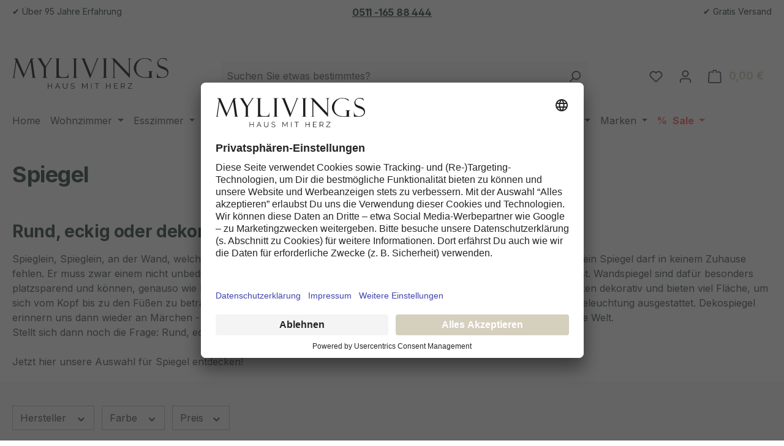

--- FILE ---
content_type: text/html; charset=UTF-8
request_url: https://www.mylivings.de/deko-accessoires/spiegel/
body_size: 28645
content:
<!DOCTYPE html>
<html lang="de-DE"
      itemscope="itemscope"
      itemtype="https://schema.org/WebPage">


    
                            
    <head>
                                    <meta charset="utf-8">
            
            	<meta name="viewport"
		  content="width=device-width, initial-scale=1, maximum-scale=1, 
     user-scalable=0, shrink-to-fit=no">
	<meta name="google-site-verification" content="DgOlVNoazWfWFYlpllu8nglFkuQVObaTgAd1yznDIW4" />
	<link rel="preconnect" href="//app.usercentrics.eu">
	<link rel="preconnect" href="//api.usercentrics.eu">
	<link rel="preload" href="//app.usercentrics.eu/browser-ui/latest/loader.js" as="script">
	<script id="usercentrics-cmp" src="https://app.usercentrics.eu/browser-ui/latest/loader.js" data-settings-id="2IqfjvrV" async></script>

                            <meta name="author"
                      content="">
                <meta name="robots"
                      content="index,follow">
                <meta name="revisit-after"
                      content="15 days">
                <meta name="keywords"
                      content="">
                <meta name="description"
                      content="Dekorative Spiegel als Tor zur anderen Welt oder praktischer Badspiegel mit Beleuchtung? Entdecken Sie jetzt moderne Spiegel online bei Mylivings!">
            
                                                <meta property="og:url"
                          content="https://www.mylivings.de/deko-accessoires/spiegel/">
                    <meta property="og:type"
                          content="website">
                    <meta property="og:site_name"
                          content="Mylivings">
                    <meta property="og:title"
                          content="Spiegel rund, eckig, groß oder klein? | Mylivings">
                    <meta property="og:description"
                          content="Dekorative Spiegel als Tor zur anderen Welt oder praktischer Badspiegel mit Beleuchtung? Entdecken Sie jetzt moderne Spiegel online bei Mylivings!">
                    <meta property="og:image"
                          content="https://www.mylivings.de/media/17/55/fa/1697104215/mylivings-logo_(3).svg?ts=1697097015">

                    <meta name="twitter:card"
                          content="summary">
                    <meta name="twitter:site"
                          content="Mylivings">
                    <meta name="twitter:title"
                          content="Spiegel rund, eckig, groß oder klein? | Mylivings">
                    <meta name="twitter:description"
                          content="Dekorative Spiegel als Tor zur anderen Welt oder praktischer Badspiegel mit Beleuchtung? Entdecken Sie jetzt moderne Spiegel online bei Mylivings!">
                    <meta name="twitter:image"
                          content="https://www.mylivings.de/media/17/55/fa/1697104215/mylivings-logo_(3).svg?ts=1697097015">
                            
                            <meta itemprop="copyrightHolder"
                      content="Mylivings">
                <meta itemprop="copyrightYear"
                      content="">
                <meta itemprop="isFamilyFriendly"
                      content="true">
                <meta itemprop="image"
                      content="https://www.mylivings.de/media/17/55/fa/1697104215/mylivings-logo_(3).svg?ts=1697097015">
            
                                            <meta name="theme-color"
                      content="#fff">
                            
                                                
                    <link rel="icon" href="https://www.mylivings.de/media/38/26/62/1619189169/mylivings_fav.png?ts=1619181969">
        
                                <link rel="apple-touch-icon"
                  href="https://www.mylivings.de/media/38/26/62/1619189169/mylivings_fav.png?ts=1619181969">
                    
                                    <link rel="canonical" href="https://www.mylivings.de/deko-accessoires/spiegel/">
                    
                    <title itemprop="name">
                Spiegel rund, eckig, groß oder klein? | Mylivings            </title>
        
                                                                        <link rel="stylesheet"
                      href="https://www.mylivings.de/theme/71699746c57047590440de96fabd7d77/css/all.css?1768921287">
                                    
                    
    <script>
        window.features = JSON.parse('\u007B\u0022V6_5_0_0\u0022\u003Atrue,\u0022v6.5.0.0\u0022\u003Atrue,\u0022V6_6_0_0\u0022\u003Atrue,\u0022v6.6.0.0\u0022\u003Atrue,\u0022V6_7_0_0\u0022\u003Atrue,\u0022v6.7.0.0\u0022\u003Atrue,\u0022V6_8_0_0\u0022\u003Afalse,\u0022v6.8.0.0\u0022\u003Afalse,\u0022DISABLE_VUE_COMPAT\u0022\u003Atrue,\u0022disable.vue.compat\u0022\u003Atrue,\u0022ACCESSIBILITY_TWEAKS\u0022\u003Afalse,\u0022accessibility.tweaks\u0022\u003Afalse,\u0022TELEMETRY_METRICS\u0022\u003Afalse,\u0022telemetry.metrics\u0022\u003Afalse,\u0022FLOW_EXECUTION_AFTER_BUSINESS_PROCESS\u0022\u003Afalse,\u0022flow.execution.after.business.process\u0022\u003Afalse,\u0022PERFORMANCE_TWEAKS\u0022\u003Afalse,\u0022performance.tweaks\u0022\u003Afalse,\u0022CACHE_CONTEXT_HASH_RULES_OPTIMIZATION\u0022\u003Afalse,\u0022cache.context.hash.rules.optimization\u0022\u003Afalse,\u0022CACHE_REWORK\u0022\u003Afalse,\u0022cache.rework\u0022\u003Afalse,\u0022DEFERRED_CART_ERRORS\u0022\u003Afalse,\u0022deferred.cart.errors\u0022\u003Afalse,\u0022PRODUCT_ANALYTICS\u0022\u003Afalse,\u0022product.analytics\u0022\u003Afalse,\u0022REPEATED_PAYMENT_FINALIZE\u0022\u003Afalse,\u0022repeated.payment.finalize\u0022\u003Afalse,\u0022METEOR_TEXT_EDITOR\u0022\u003Afalse,\u0022meteor.text.editor\u0022\u003Afalse\u007D');
    </script>
        
                
                            <script nonce="RQKQbGOKR/Y=">
        dataLayer = window.dataLayer || [];
                dataLayer.push({ ecommerce: null });
                dataLayer.push({"pageTitle":"Spiegel rund, eckig, gro\u00df oder klein? | Mylivings","pageSubCategory":"","pageCategoryID":"22e0d661a56447ec9957567a3beaf19c","pageSubCategoryID":"","pageCountryCode":"de-DE","pageLanguageCode":"Deutsch","pageVersion":1,"pageTestVariation":"1","pageValue":1,"pageAttributes":"1","pageCategory":"Navigation","visitorLoginState":"Logged Out","visitorType":"NOT LOGGED IN","visitorLifetimeValue":0,"visitorExistingCustomer":"No"});
                        dataLayer.push({"event":"view_item_list","ecommerce":{"currency":"EUR","item_list_name":"Category: Spiegel","item_list_id":"22e0d661a56447ec9957567a3beaf19c","items":[{"item_name":"Joop! Kosmetikspiegel Touch Wandspiegel Chrom","item_id":"784056","price":219,"item_brand":"Joop!","index":0,"quantity":1,"item_list_name":"Category: Spiegel","item_list_id":"22e0d661a56447ec9957567a3beaf19c","item_category":"Spiegel"},{"item_name":"Joop! Kosmetikspiegel Chromeline Standspiegel Schwarz","item_id":"784055","price":159.49,"item_brand":"Joop!","index":1,"quantity":1,"item_list_name":"Category: Spiegel","item_list_id":"22e0d661a56447ec9957567a3beaf19c","item_category":"Spiegel"},{"item_name":"Joop! Kosmetikspiegel Chromeline Standspiegel Chrom","item_id":"784054","price":219,"item_brand":"Joop!","index":2,"quantity":1,"item_list_name":"Category: Spiegel","item_list_id":"22e0d661a56447ec9957567a3beaf19c","item_category":"Spiegel"},{"item_name":"Joop! Kosmetikspiegel Chromeline Vergr\u00f6\u00dferungsspiegel Chrom","item_id":"784057","price":149,"item_brand":"Joop!","index":3,"quantity":1,"item_list_name":"Category: Spiegel","item_list_id":"22e0d661a56447ec9957567a3beaf19c","item_category":"Spiegel"},{"item_name":"Bloomingville Spiegel Faun Oval Schwarz","item_id":"782217","price":99.9,"item_brand":"Bloomingville","index":4,"quantity":1,"item_list_name":"Category: Spiegel","item_list_id":"22e0d661a56447ec9957567a3beaf19c","item_category":"Spiegel"},{"item_name":"Sika Design Spiegel Ella \u00d840 cm Natur","item_id":"780203","price":119,"item_brand":"Sika Design","index":5,"quantity":1,"item_list_name":"Category: Spiegel","item_list_id":"22e0d661a56447ec9957567a3beaf19c","item_category":"Spiegel"},{"item_name":"Bloomingville Kosmetikspiegel Milde gold","item_id":"782131","price":75.9,"item_brand":"Bloomingville","index":6,"quantity":1,"item_list_name":"Category: Spiegel","item_list_id":"22e0d661a56447ec9957567a3beaf19c","item_category":"Spiegel"},{"item_name":"Sika Design Spiegel Ella \u00d850 cm Natur","item_id":"780201","price":175,"item_brand":"Sika Design","index":7,"quantity":1,"item_list_name":"Category: Spiegel","item_list_id":"22e0d661a56447ec9957567a3beaf19c","item_category":"Spiegel"},{"item_name":"Sika Design Spiegel Lucas 180x90 cm Teak","item_id":"780204","price":626.05,"item_brand":"Sika Design","index":8,"quantity":1,"item_list_name":"Category: Spiegel","item_list_id":"22e0d661a56447ec9957567a3beaf19c","item_category":"Spiegel"}]}});
                                                                            var dtgsConsentHandler = 'thirdpartyCmp';
    </script>
            
                        
    <script nonce="RQKQbGOKR/Y=">
        (function e(){window.document.$emitter&&typeof window.document.$emitter.subscribe==="function"?window.document.$emitter.subscribe("CookieConfiguration_Update",t=>{t&&t.detail&&Object.prototype.hasOwnProperty.call(t.detail,"dtgsAllowGtmTracking")&&window.location.reload()}):setTimeout(e,100)})();
    </script>

            <script nonce="RQKQbGOKR/Y=" type="text/plain" data-usercentrics="Google Tag Manager" type="text/plain" data-cookiefirst-category="necessary">
            window.dataLayer = window.dataLayer || [];
            var loadGTM = function(w,d,s,l,i){w[l]=w[l]||[];w[l].push({'gtm.start':
                    new Date().getTime(),event:'gtm.js'});var f=d.getElementsByTagName(s)[0],
                j=d.createElement(s),dl=l!='dataLayer'?'&l='+l:'';j.async=true;j.src=
                'https://www.googletagmanager.com/gtm.js?id='+i+dl;var n=d.querySelector('[nonce]');
            n&&j.setAttribute('nonce',n.nonce||n.getAttribute('nonce'));f.parentNode.insertBefore(j,f);
                    };
                            loadGTM(window,document,'script','dataLayer','GTM-NZVSLBS');
                    </script>
                
    <script>
        window.dtgsGtmConsentCookieName = 'dtgsAllowGtmTracking';
        window.dtgsGtmCustomServices = [];
    </script>

                                
                <script nonce="RQKQbGOKR/Y=">
            window.dataLayer = window.dataLayer || [];
            function gtag() { dataLayer.push(arguments); }
        </script>
            


                            
            
                
        
                                            <script>
                window.activeNavigationId = '22e0d661a56447ec9957567a3beaf19c';
                window.activeRoute = 'frontend.navigation.page';
                window.activeRouteParameters = '\u007B\u0022_httpCache\u0022\u003Atrue,\u0022navigationId\u0022\u003A\u002222e0d661a56447ec9957567a3beaf19c\u0022\u007D';
                window.router = {
                    'frontend.cart.offcanvas': '/checkout/offcanvas',
                    'frontend.cookie.offcanvas': '/cookie/offcanvas',
                    'frontend.cookie.groups': '/cookie/groups',
                    'frontend.checkout.finish.page': '/checkout/finish',
                    'frontend.checkout.info': '/widgets/checkout/info',
                    'frontend.menu.offcanvas': '/widgets/menu/offcanvas',
                    'frontend.cms.page': '/widgets/cms',
                    'frontend.cms.navigation.page': '/widgets/cms/navigation',
                    'frontend.country.country-data': '/country/country-state-data',
                    'frontend.app-system.generate-token': '/app-system/Placeholder/generate-token',
                    'frontend.gateway.context': '/gateway/context',
                    'frontend.cookie.consent.offcanvas': '/cookie/consent-offcanvas',
                    'frontend.account.login.page': '/account/login',
                    };
                window.salesChannelId = '26b6a8d4ea654968a5d364ea1988b84c';
            </script>
        
    
                                <script>
                
                window.breakpoints = JSON.parse('\u007B\u0022xs\u0022\u003A0,\u0022sm\u0022\u003A576,\u0022md\u0022\u003A768,\u0022lg\u0022\u003A992,\u0022xl\u0022\u003A1200,\u0022xxl\u0022\u003A1400\u007D');
            </script>
        
                                    <script>
                    window.customerLoggedInState = 0;

                    window.wishlistEnabled = 1;
                </script>
                    
                        
                        
    <script>
        window.validationMessages = JSON.parse('\u007B\u0022required\u0022\u003A\u0022Die\u0020Eingabe\u0020darf\u0020nicht\u0020leer\u0020sein.\u0022,\u0022email\u0022\u003A\u0022Ung\\u00fcltige\u0020E\u002DMail\u002DAdresse.\u0020Die\u0020E\u002DMail\u0020ben\\u00f6tigt\u0020das\u0020Format\u0020\\\u0022nutzer\u0040beispiel.de\\\u0022.\u0022,\u0022confirmation\u0022\u003A\u0022Ihre\u0020Eingaben\u0020sind\u0020nicht\u0020identisch.\u0022,\u0022minLength\u0022\u003A\u0022Die\u0020Eingabe\u0020ist\u0020zu\u0020kurz.\u0022,\u0022grecaptcha\u0022\u003A\u0022Bitte\u0020akzeptieren\u0020Sie\u0020die\u0020technisch\u0020erforderlichen\u0020Cookies,\u0020um\u0020die\u0020reCAPTCHA\u002D\\u00dcberpr\\u00fcfung\u0020zu\u0020erm\\u00f6glichen.\u0022\u007D');
    </script>
        
                                                            <script>
                        window.themeJsPublicPath = 'https://www.mylivings.de/theme/71699746c57047590440de96fabd7d77/js/';
                    </script>
                                            <script type="text/javascript" src="https://www.mylivings.de/theme/71699746c57047590440de96fabd7d77/js/storefront/storefront.js?1768921287" defer></script>
                                            <script type="text/javascript" src="https://www.mylivings.de/theme/71699746c57047590440de96fabd7d77/js/swag-pay-pal/swag-pay-pal.js?1768921287" defer></script>
                                            <script type="text/javascript" src="https://www.mylivings.de/theme/71699746c57047590440de96fabd7d77/js/dtgs-google-tag-manager-sw6/dtgs-google-tag-manager-sw6.js?1768921287" defer></script>
                                            <script type="text/javascript" src="https://www.mylivings.de/theme/71699746c57047590440de96fabd7d77/js/klarna-payment/klarna-payment.js?1768921287" defer></script>
                                                        

    
        </head>

        <body class="is-ctl-navigation is-act-index is-active-route-frontend-navigation-page">

            
                
    
    
            <div id="page-top" class="skip-to-content bg-primary-subtle text-primary-emphasis overflow-hidden" tabindex="-1">
            <div class="container skip-to-content-container d-flex justify-content-center visually-hidden-focusable">
                                                                                        <a href="#content-main" class="skip-to-content-link d-inline-flex text-decoration-underline m-1 p-2 fw-bold gap-2">
                                Zum Hauptinhalt springen
                            </a>
                                            
                                                                        <a href="#header-main-search-input" class="skip-to-content-link d-inline-flex text-decoration-underline m-1 p-2 fw-bold gap-2 d-none d-sm-block">
                                Zur Suche springen
                            </a>
                                            
                                                                        <a href="#main-navigation-menu" class="skip-to-content-link d-inline-flex text-decoration-underline m-1 p-2 fw-bold gap-2 d-none d-lg-block">
                                Zur Hauptnavigation springen
                            </a>
                                                                        </div>
        </div>
        
    
                
                
                            <noscript class="noscript-main">
                
    <div role="alert"
         aria-live="polite"
         class="alert alert-info d-flex align-items-center">

                                                                        
                                                    <span class="icon icon-info" aria-hidden="true">
                                        <svg xmlns="http://www.w3.org/2000/svg" xmlns:xlink="http://www.w3.org/1999/xlink" width="24" height="24" viewBox="0 0 24 24"><defs><path d="M12 7c.5523 0 1 .4477 1 1s-.4477 1-1 1-1-.4477-1-1 .4477-1 1-1zm1 9c0 .5523-.4477 1-1 1s-1-.4477-1-1v-5c0-.5523.4477-1 1-1s1 .4477 1 1v5zm11-4c0 6.6274-5.3726 12-12 12S0 18.6274 0 12 5.3726 0 12 0s12 5.3726 12 12zM12 2C6.4772 2 2 6.4772 2 12s4.4772 10 10 10 10-4.4772 10-10S17.5228 2 12 2z" id="icons-default-info" /></defs><use xlink:href="#icons-default-info" fill="#758CA3" fill-rule="evenodd" /></svg>
                    </span>
                                                    
                                    
                    <div class="alert-content-container">
                                                    
                                                            Um unseren Shop in vollem Umfang nutzen zu können, empfehlen wir Ihnen Javascript in Ihrem Browser zu aktivieren.
                                    
                                                                </div>
            </div>
            </noscript>
        
    
    <!-- Google Tag Manager Noscript -->
            <noscript class="noscript-gtm">
            <iframe src="https://www.googletagmanager.com/ns.html?id=GTM-NZVSLBS"
                    height="0"
                    width="0"
                    style="display:none;visibility:hidden">
            </iframe>
        </noscript>
        <!-- End Google Tag Manager Noscript -->

                                
    
        <header class="header-main">
                            <div class="container">
                                    <div class="top-bar d-none d-lg-block">
				<div class="row pt-2 mb-4 " style="border-bottom: 2px solid #f9f9f9;">
			<div class="col-4">
				<p class="text-start text-secondary small">
				&#10004; Über 95 Jahre Erfahrung</p>
			</div>
			<div class="col-4 text-center">
					<a class="text-secondary h5" href="tel:+4951116588444" title="Fachberatung anfordern">0511 -165 88 444</a>
			</div>
			<div class="col-4">
				<p class="text-end text-secondary small">
				&#10004; Gratis Versand</p>
			</div>
		</div>
		        <nav class="top-bar-nav">
                                            
                
                                            
                
                                                </nav>
    </div>
    
            <div class="row align-items-center header-row">
                            <div class="col-12 col-lg-auto header-logo-col pb-sm-2 my-3 m-lg-0">
                        <div class="header-logo-main text-center">
                    <a class="header-logo-main-link"
               href="/"
               title="Zur Startseite gehen">
                                    <picture class="header-logo-picture d-block m-auto">
                                                                            
                                                                            
                                                                                    <img src="https://www.mylivings.de/media/17/55/fa/1697104215/mylivings-logo_%283%29.svg?ts=1697097015"
                                     alt="Zur Startseite gehen"
                                     class="img-fluid header-logo-main-img">
                                                                        </picture>
                            </a>
            </div>
                </div>
            
                            <div class="col-12 order-2 col-sm order-sm-1 header-search-col">
                    <div class="row">
                        <div class="col-sm-auto d-none d-sm-block d-lg-none">
                                                            <div class="nav-main-toggle">
                                                                            <button
                                            class="btn nav-main-toggle-btn header-actions-btn"
                                            type="button"
                                            data-off-canvas-menu="true"
                                            aria-label="Menü"
                                        >
                                                                                            <span class="icon icon-stack" aria-hidden="true">
                                        <svg xmlns="http://www.w3.org/2000/svg" xmlns:xlink="http://www.w3.org/1999/xlink" width="24" height="24" viewBox="0 0 24 24"><defs><path d="M3 13c-.5523 0-1-.4477-1-1s.4477-1 1-1h18c.5523 0 1 .4477 1 1s-.4477 1-1 1H3zm0-7c-.5523 0-1-.4477-1-1s.4477-1 1-1h18c.5523 0 1 .4477 1 1s-.4477 1-1 1H3zm0 14c-.5523 0-1-.4477-1-1s.4477-1 1-1h18c.5523 0 1 .4477 1 1s-.4477 1-1 1H3z" id="icons-default-stack" /></defs><use xlink:href="#icons-default-stack" fill="#758CA3" fill-rule="evenodd" /></svg>
                    </span>
                                                                                    </button>
                                                                    </div>
                                                    </div>
                        <div class="col">
                            
    <div class="collapse"
         id="searchCollapse">
        <div class="header-search my-2 m-sm-auto">
                            <form action="/search"
                      method="get"
                      data-search-widget="true"
                      data-search-widget-options="{&quot;searchWidgetMinChars&quot;:2}"
                      data-url="/suggest?search="
                      class="header-search-form js-search-form">
                                            <div class="input-group">
                                                            <input
                                    type="search"
                                    id="header-main-search-input"
                                    name="search"
                                    class="form-control header-search-input"
                                    autocomplete="off"
                                    autocapitalize="off"
                                    placeholder="Suchen Sie etwas bestimmtes?"
                                    aria-label="Suchen Sie etwas bestimmtes?"
                                    role="combobox"
                                    aria-autocomplete="list"
                                    aria-controls="search-suggest-listbox"
                                    aria-expanded="false"
                                    aria-describedby="search-suggest-result-info"
                                    value="">
                            
                                                            <button type="submit"
                                        class="btn header-search-btn"
                                        aria-label="Suchen">
                                    <span class="header-search-icon">
                                        <span class="icon icon-search" aria-hidden="true">
                                        <svg xmlns="http://www.w3.org/2000/svg" xmlns:xlink="http://www.w3.org/1999/xlink" width="24" height="24" viewBox="0 0 24 24"><defs><path d="M10.0944 16.3199 4.707 21.707c-.3905.3905-1.0237.3905-1.4142 0-.3905-.3905-.3905-1.0237 0-1.4142L8.68 14.9056C7.6271 13.551 7 11.8487 7 10c0-4.4183 3.5817-8 8-8s8 3.5817 8 8-3.5817 8-8 8c-1.8487 0-3.551-.627-4.9056-1.6801zM15 16c3.3137 0 6-2.6863 6-6s-2.6863-6-6-6-6 2.6863-6 6 2.6863 6 6 6z" id="icons-default-search" /></defs><use xlink:href="#icons-default-search" fill="#758CA3" fill-rule="evenodd" /></svg>
                    </span>
                                    </span>
                                </button>
                            
                                                            <button class="btn header-close-btn js-search-close-btn d-none"
                                        type="button"
                                        aria-label="Die Dropdown-Suche schließen">
                                    <span class="header-close-icon">
                                        <span class="icon icon-x" aria-hidden="true">
                                        <svg xmlns="http://www.w3.org/2000/svg" xmlns:xlink="http://www.w3.org/1999/xlink" width="24" height="24" viewBox="0 0 24 24"><defs><path d="m10.5858 12-7.293-7.2929c-.3904-.3905-.3904-1.0237 0-1.4142.3906-.3905 1.0238-.3905 1.4143 0L12 10.5858l7.2929-7.293c.3905-.3904 1.0237-.3904 1.4142 0 .3905.3906.3905 1.0238 0 1.4143L13.4142 12l7.293 7.2929c.3904.3905.3904 1.0237 0 1.4142-.3906.3905-1.0238.3905-1.4143 0L12 13.4142l-7.2929 7.293c-.3905.3904-1.0237.3904-1.4142 0-.3905-.3906-.3905-1.0238 0-1.4143L10.5858 12z" id="icons-default-x" /></defs><use xlink:href="#icons-default-x" fill="#758CA3" fill-rule="evenodd" /></svg>
                    </span>
                                    </span>
                                </button>
                                                    </div>
                                    </form>
                    </div>
    </div>
                        </div>
                    </div>
                </div>
            
                            <div class="col-12 order-1 col-sm-auto order-sm-2 header-actions-col">
                    <div class="row g-0">
                                                    <div class="col d-sm-none">
                                <div class="menu-button">
                                                                            <button
                                            class="btn nav-main-toggle-btn header-actions-btn"
                                            type="button"
                                            data-off-canvas-menu="true"
                                            aria-label="Menü"
                                        >
                                                                                            <span class="icon icon-stack" aria-hidden="true">
                                        <svg xmlns="http://www.w3.org/2000/svg" xmlns:xlink="http://www.w3.org/1999/xlink" width="24" height="24" viewBox="0 0 24 24"><use xlink:href="#icons-default-stack" fill="#758CA3" fill-rule="evenodd" /></svg>
                    </span>
                                                                                    </button>
                                                                    </div>
                            </div>
                        
                                                    <div class="col-auto d-sm-none">
                                <div class="search-toggle">
                                    <button class="btn header-actions-btn search-toggle-btn js-search-toggle-btn collapsed"
                                            type="button"
                                            data-bs-toggle="collapse"
                                            data-bs-target="#searchCollapse"
                                            aria-expanded="false"
                                            aria-controls="searchCollapse"
                                            aria-label="Suchen">
                                        <span class="icon icon-search" aria-hidden="true">
                                        <svg xmlns="http://www.w3.org/2000/svg" xmlns:xlink="http://www.w3.org/1999/xlink" width="24" height="24" viewBox="0 0 24 24"><use xlink:href="#icons-default-search" fill="#758CA3" fill-rule="evenodd" /></svg>
                    </span>
                                    </button>
                                </div>
                            </div>
                        
                                                                                    <div class="col-auto">
                                    <div class="header-wishlist">
                                        <a class="btn header-wishlist-btn header-actions-btn"
                                           href="/wishlist"
                                           title="Merkzettel"
                                           aria-labelledby="wishlist-basket-live-area"
                                        >
                                                
            <span class="header-wishlist-icon">
            <span class="icon icon-heart" aria-hidden="true">
                                        <svg xmlns="http://www.w3.org/2000/svg" xmlns:xlink="http://www.w3.org/1999/xlink" width="24" height="24" viewBox="0 0 24 24"><defs><path d="M20.0139 12.2998c1.8224-1.8224 1.8224-4.7772 0-6.5996-1.8225-1.8225-4.7772-1.8225-6.5997 0L12 7.1144l-1.4142-1.4142c-1.8225-1.8225-4.7772-1.8225-6.5997 0-1.8224 1.8224-1.8224 4.7772 0 6.5996l7.519 7.519a.7.7 0 0 0 .9899 0l7.5189-7.519zm1.4142 1.4142-7.519 7.519c-1.0543 1.0544-2.7639 1.0544-3.8183 0L2.572 13.714c-2.6035-2.6035-2.6035-6.8245 0-9.428 2.6035-2.6035 6.8246-2.6035 9.4281 0 2.6035-2.6035 6.8246-2.6035 9.428 0 2.6036 2.6035 2.6036 6.8245 0 9.428z" id="icons-default-heart" /></defs><use xlink:href="#icons-default-heart" fill="#758CA3" fill-rule="evenodd" /></svg>
                    </span>
        </span>
    
    
    
    <span class="badge bg-primary header-wishlist-badge"
          id="wishlist-basket"
          data-wishlist-storage="true"
          data-wishlist-storage-options="{&quot;listPath&quot;:&quot;\/wishlist\/list&quot;,&quot;mergePath&quot;:&quot;\/wishlist\/merge&quot;,&quot;pageletPath&quot;:&quot;\/wishlist\/merge\/pagelet&quot;}"
          data-wishlist-widget="true"
          data-wishlist-widget-options="{&quot;showCounter&quot;:true}"
          aria-labelledby="wishlist-basket-live-area"
    ></span>

    <span class="visually-hidden"
          id="wishlist-basket-live-area"
          data-wishlist-live-area-text="Du hast %counter% Produkte auf dem Merkzettel"
          aria-live="polite"
    ></span>
                                        </a>
                                    </div>
                                </div>
                                                    
                                                    <div class="col-auto">
                                <div class="account-menu">
                                        <div class="dropdown">
                    <button class="btn account-menu-btn header-actions-btn"
                    type="button"
                    id="accountWidget"
                    data-account-menu="true"
                    data-bs-toggle="dropdown"
                    aria-haspopup="true"
                    aria-expanded="false"
                    aria-label="Ihr Konto"
                    title="Ihr Konto">
                <span class="icon icon-avatar" aria-hidden="true">
                                        <svg xmlns="http://www.w3.org/2000/svg" xmlns:xlink="http://www.w3.org/1999/xlink" width="24" height="24" viewBox="0 0 24 24"><defs><path d="M12 3C9.7909 3 8 4.7909 8 7c0 2.2091 1.7909 4 4 4 2.2091 0 4-1.7909 4-4 0-2.2091-1.7909-4-4-4zm0-2c3.3137 0 6 2.6863 6 6s-2.6863 6-6 6-6-2.6863-6-6 2.6863-6 6-6zM4 22.099c0 .5523-.4477 1-1 1s-1-.4477-1-1V20c0-2.7614 2.2386-5 5-5h10.0007c2.7614 0 5 2.2386 5 5v2.099c0 .5523-.4477 1-1 1s-1-.4477-1-1V20c0-1.6569-1.3431-3-3-3H7c-1.6569 0-3 1.3431-3 3v2.099z" id="icons-default-avatar" /></defs><use xlink:href="#icons-default-avatar" fill="#758CA3" fill-rule="evenodd" /></svg>
                    </span>
            </button>
        
                    <div class="dropdown-menu dropdown-menu-end account-menu-dropdown js-account-menu-dropdown"
                 aria-labelledby="accountWidget">
                

        
            <div class="offcanvas-header">
                            <button class="btn btn-secondary offcanvas-close js-offcanvas-close">
                                            <span class="icon icon-x icon-sm" aria-hidden="true">
                                        <svg xmlns="http://www.w3.org/2000/svg" xmlns:xlink="http://www.w3.org/1999/xlink" width="24" height="24" viewBox="0 0 24 24"><use xlink:href="#icons-default-x" fill="#758CA3" fill-rule="evenodd" /></svg>
                    </span>
                    
                                            Menü schließen
                                    </button>
                    </div>
    
            <div class="offcanvas-body">
                <div class="account-menu">
                                    <div class="dropdown-header account-menu-header">
                    Ihr Konto
                </div>
                    
                                    <div class="account-menu-login">
                                            <a href="/account/login"
                           title="Anmelden"
                           class="btn btn-primary account-menu-login-button">
                            Anmelden
                        </a>
                    
                                            <div class="account-menu-register">
                            oder
                            <a href="/account/login"
                               title="Registrieren">
                                registrieren
                            </a>
                        </div>
                                    </div>
                    
                    <div class="account-menu-links">
                    <div class="header-account-menu">
        <div class="card account-menu-inner">
                                        
                                                <nav class="list-group list-group-flush account-aside-list-group">
                                                                                    <a href="/account"
                                   title="Übersicht"
                                   class="list-group-item list-group-item-action account-aside-item"
                                   >
                                    Übersicht
                                </a>
                            
                                                            <a href="/account/profile"
                                   title="Persönliches Profil"
                                   class="list-group-item list-group-item-action account-aside-item"
                                   >
                                    Persönliches Profil
                                </a>
                            
                                                                                                                            <a href="/account/address"
                                   title="Adressen"
                                   class="list-group-item list-group-item-action account-aside-item"
                                   >
                                    Adressen
                                </a>
                            
                                                            <a href="/account/order"
                                   title="Bestellungen"
                                   class="list-group-item list-group-item-action account-aside-item"
                                   >
                                    Bestellungen
                                </a>
                                                                        </nav>
                            
                                                </div>
    </div>
            </div>
            </div>
        </div>
                </div>
            </div>
                                </div>
                            </div>
                        
                                                    <div class="col-auto">
                                <div
                                    class="header-cart"
                                    data-off-canvas-cart="true"
                                >
                                    <a
                                        class="btn header-cart-btn header-actions-btn"
                                        href="/checkout/cart"
                                        data-cart-widget="true"
                                        title="Warenkorb"
                                        aria-labelledby="cart-widget-aria-label"
                                        aria-haspopup="true"
                                    >
                                            <span class="header-cart-icon">
        <span class="icon icon-bag" aria-hidden="true">
                                        <svg xmlns="http://www.w3.org/2000/svg" xmlns:xlink="http://www.w3.org/1999/xlink" width="24" height="24" viewBox="0 0 24 24"><defs><path d="M5.892 3c.5523 0 1 .4477 1 1s-.4477 1-1 1H3.7895a1 1 0 0 0-.9986.9475l-.7895 15c-.029.5515.3946 1.0221.9987 1.0525h17.8102c.5523 0 1-.4477.9986-1.0525l-.7895-15A1 1 0 0 0 20.0208 5H17.892c-.5523 0-1-.4477-1-1s.4477-1 1-1h2.1288c1.5956 0 2.912 1.249 2.9959 2.8423l.7894 15c.0035.0788.0035.0788.0042.1577 0 1.6569-1.3432 3-3 3H3c-.079-.0007-.079-.0007-.1577-.0041-1.6546-.0871-2.9253-1.499-2.8382-3.1536l.7895-15C.8775 4.249 2.1939 3 3.7895 3H5.892zm4 2c0 .5523-.4477 1-1 1s-1-.4477-1-1V3c0-1.6569 1.3432-3 3-3h2c1.6569 0 3 1.3431 3 3v2c0 .5523-.4477 1-1 1s-1-.4477-1-1V3c0-.5523-.4477-1-1-1h-2c-.5523 0-1 .4477-1 1v2z" id="icons-default-bag" /></defs><use xlink:href="#icons-default-bag" fill="#758CA3" fill-rule="evenodd" /></svg>
                    </span>
    </span>
        <span class="header-cart-total d-none d-sm-inline-block ms-sm-2">
        0,00 €
    </span>

        <span
        class="visually-hidden"
        id="cart-widget-aria-label"
    >
        Warenkorb enthält 0 Positionen. Der Gesamtwert beträgt 0,00 €.
    </span>
                                    </a>
                                </div>
                            </div>
                                            </div>
                </div>
                    </div>
                    </div>
                    </header>
    
            <div class="nav-main">
                                <div class="container">
        
                    <nav class="navbar navbar-expand-lg main-navigation-menu"
                 id="main-navigation-menu"
                 itemscope="itemscope"
                 itemtype="https://schema.org/SiteNavigationElement"
                 data-navbar="true"
                 data-navbar-options="{&quot;pathIdList&quot;:[&quot;91d6cdcdf31b43408d5c0471a90a17ec&quot;]}"
                 aria-label="Hauptnavigation"
            >
                <div class="collapse navbar-collapse" id="main_nav">
                    <ul class="navbar-nav main-navigation-menu-list flex-wrap">
                        
                                                                                    <li class="nav-item nav-item-ffcb2090eab8422a883015bcf30e68fe">
                                    <a class="nav-link main-navigation-link home-link root nav-item-ffcb2090eab8422a883015bcf30e68fe-link"
                                       href="/"
                                       itemprop="url"
                                       title="Home">
                                        <span itemprop="name" class="main-navigation-link-text">Home</span>
                                    </a>
                                </li>
                                                    
                                                                                                                                                                                                                    
                                                                                                            <li class="nav-item nav-item-61746e5017b54ca3b0082e4888c219c8 dropdown position-static">
                                                                                            <a class="nav-link nav-item-61746e5017b54ca3b0082e4888c219c8-link root main-navigation-link p-2 dropdown-toggle"
                                                   href="https://www.mylivings.de/wohnzimmer/"
                                                   data-bs-toggle="dropdown"                                                                                                      itemprop="url"
                                                   title="Wohnzimmer"
                                                >
                                                                                                            <span itemprop="name" class="main-navigation-link-text">Wohnzimmer</span>
                                                                                                    </a>
                                            
                                                                                                                                                <div class="dropdown-menu w-100 p-4">
                                                                
            <div class="row">
                            <div class="col">
                    <div class="navigation-flyout-category-link">
                                                                                    <a href="https://www.mylivings.de/wohnzimmer/"
                                   itemprop="url"
                                   title="Wohnzimmer">
                                                                            Zur Kategorie Wohnzimmer
                                                                    </a>
                                                                        </div>
                </div>
            
                            <div class="col-auto">
                    <button class="navigation-flyout-close js-close-flyout-menu btn-close" aria-label="Menü schließen">
                                                                                                                            </button>
                </div>
                    </div>
    
            <div class="row navigation-flyout-content">
                            <div class="col">
                    <div class="">
                                                        
                
    <div class="row navigation-flyout-categories is-level-0">
                                                        
                            <div class="col-3 ">
                                                                        <a class="nav-item nav-item-70c2c8790f71462ab2f35d3a7dc46f9b nav-link nav-item-70c2c8790f71462ab2f35d3a7dc46f9b-link navigation-flyout-link is-level-0"
                               href="https://www.mylivings.de/wohnzimmer/sofas/"
                               itemprop="url"
                                                              title="Sofas">
                                <span itemprop="name">Sofas</span>
                            </a>
                                            
                                                                                </div>
                                                                    
                            <div class="col-3 navigation-flyout-col">
                                                                        <a class="nav-item nav-item-ab30d51e3d9e4cdbb913a84408c3d862 nav-link nav-item-ab30d51e3d9e4cdbb913a84408c3d862-link navigation-flyout-link is-level-0"
                               href="https://www.mylivings.de/wohnzimmer/sessel/"
                               itemprop="url"
                                                              title="Sessel">
                                <span itemprop="name">Sessel</span>
                            </a>
                                            
                                                                                </div>
                                                                    
                            <div class="col-3 navigation-flyout-col">
                                                                        <a class="nav-item nav-item-08b88b302da94dc5883c4cf76e0f7d1d nav-link nav-item-08b88b302da94dc5883c4cf76e0f7d1d-link navigation-flyout-link is-level-0"
                               href="https://www.mylivings.de/wohnzimmer/hocker/"
                               itemprop="url"
                                                              title="Hocker">
                                <span itemprop="name">Hocker</span>
                            </a>
                                            
                                                                                </div>
                        </div>
                                            </div>
                </div>
            
                                                </div>
                                                        </div>
                                                                                                                                    </li>
                                                                                                                                                                                                                                                                
                                                                                                            <li class="nav-item nav-item-00f857d0336448e282dc9d82a0d68db4 dropdown position-static">
                                                                                            <a class="nav-link nav-item-00f857d0336448e282dc9d82a0d68db4-link root main-navigation-link p-2 dropdown-toggle"
                                                   href="https://www.mylivings.de/esszimmer/"
                                                   data-bs-toggle="dropdown"                                                                                                      itemprop="url"
                                                   title="Esszimmer"
                                                >
                                                                                                            <span itemprop="name" class="main-navigation-link-text">Esszimmer</span>
                                                                                                    </a>
                                            
                                                                                                                                                <div class="dropdown-menu w-100 p-4">
                                                                
            <div class="row">
                            <div class="col">
                    <div class="navigation-flyout-category-link">
                                                                                    <a href="https://www.mylivings.de/esszimmer/"
                                   itemprop="url"
                                   title="Esszimmer">
                                                                            Zur Kategorie Esszimmer
                                                                    </a>
                                                                        </div>
                </div>
            
                            <div class="col-auto">
                    <button class="navigation-flyout-close js-close-flyout-menu btn-close" aria-label="Menü schließen">
                                                                                                                            </button>
                </div>
                    </div>
    
            <div class="row navigation-flyout-content">
                            <div class="col">
                    <div class="">
                                                        
                
    <div class="row navigation-flyout-categories is-level-0">
                                                        
                            <div class="col-3 ">
                                                                        <a class="nav-item nav-item-8328afd0f20c42379cf0732e1f623e6c nav-link nav-item-8328afd0f20c42379cf0732e1f623e6c-link navigation-flyout-link is-level-0"
                               href="https://www.mylivings.de/esszimmer/esstische/"
                               itemprop="url"
                                                              title="Esstische">
                                <span itemprop="name">Esstische</span>
                            </a>
                                            
                                                                                </div>
                                                                    
                            <div class="col-3 navigation-flyout-col">
                                                                        <a class="nav-item nav-item-bd1333cca2034b15b5a14f94a6f7d3f5 nav-link nav-item-bd1333cca2034b15b5a14f94a6f7d3f5-link navigation-flyout-link is-level-0"
                               href="https://www.mylivings.de/esszimmer/esszimmerstuehle/"
                               itemprop="url"
                                                              title="Esszimmerstühle">
                                <span itemprop="name">Esszimmerstühle</span>
                            </a>
                                            
                                                                                </div>
                                                                    
                            <div class="col-3 navigation-flyout-col">
                                                                        <a class="nav-item nav-item-f4b419f874294cfe85e954e09a6477bb nav-link nav-item-f4b419f874294cfe85e954e09a6477bb-link navigation-flyout-link is-level-0"
                               href="https://www.mylivings.de/esszimmer/barhocker/"
                               itemprop="url"
                                                              title="Barhocker">
                                <span itemprop="name">Barhocker</span>
                            </a>
                                            
                                                                                </div>
                        </div>
                                            </div>
                </div>
            
                                                </div>
                                                        </div>
                                                                                                                                    </li>
                                                                                                                                                                                                                                                                
                                                                                                            <li class="nav-item nav-item-91d6cdcdf31b43408d5c0471a90a17ec dropdown position-static">
                                                                                            <a class="nav-link nav-item-91d6cdcdf31b43408d5c0471a90a17ec-link root main-navigation-link p-2 dropdown-toggle"
                                                   href="https://www.mylivings.de/heimtextilien/"
                                                   data-bs-toggle="dropdown"                                                                                                      itemprop="url"
                                                   title="Heimtextilien"
                                                >
                                                                                                            <span itemprop="name" class="main-navigation-link-text">Heimtextilien</span>
                                                                                                    </a>
                                            
                                                                                                                                                <div class="dropdown-menu w-100 p-4">
                                                                
            <div class="row">
                            <div class="col">
                    <div class="navigation-flyout-category-link">
                                                                                    <a href="https://www.mylivings.de/heimtextilien/"
                                   itemprop="url"
                                   title="Heimtextilien">
                                                                            Zur Kategorie Heimtextilien
                                                                    </a>
                                                                        </div>
                </div>
            
                            <div class="col-auto">
                    <button class="navigation-flyout-close js-close-flyout-menu btn-close" aria-label="Menü schließen">
                                                                                                                            </button>
                </div>
                    </div>
    
            <div class="row navigation-flyout-content">
                            <div class="col">
                    <div class="">
                                                        
                
    <div class="row navigation-flyout-categories is-level-0">
                                                        
                            <div class="col-3 ">
                                                                        <a class="nav-item nav-item-25fd40bf1936461a8258b7dea7b989e0 nav-link nav-item-25fd40bf1936461a8258b7dea7b989e0-link navigation-flyout-link is-level-0"
                               href="https://www.mylivings.de/heimtextilien/bettwaesche/"
                               itemprop="url"
                                                              title="Bettwäsche">
                                <span itemprop="name">Bettwäsche</span>
                            </a>
                                            
                                                                                </div>
                                                                    
                            <div class="col-3 navigation-flyout-col">
                                                                        <a class="nav-item nav-item-1d4ce0ed58a44d86a751efdb4b757ab4 nav-link nav-item-1d4ce0ed58a44d86a751efdb4b757ab4-link navigation-flyout-link is-level-0"
                               href="https://www.mylivings.de/heimtextilien/wohndecken-und-plaids/"
                               itemprop="url"
                                                              title="Wohndecken und Plaids">
                                <span itemprop="name">Wohndecken und Plaids</span>
                            </a>
                                            
                                                                                </div>
                                                                    
                            <div class="col-3 navigation-flyout-col">
                                                                        <a class="nav-item nav-item-2eaaea3bac6d467e86701042e5c775a2 nav-link nav-item-2eaaea3bac6d467e86701042e5c775a2-link navigation-flyout-link is-level-0"
                               href="https://www.mylivings.de/heimtextilien/kissen/"
                               itemprop="url"
                                                              title="Kissen">
                                <span itemprop="name">Kissen</span>
                            </a>
                                            
                                                                            
    
    <div class="navigation-flyout-categories is-level-1">
                                                        
                            <div class="">
                                                                        <a class="nav-item nav-item-0190d5187e3e7573b342a3e26ff861ff nav-link nav-item-0190d5187e3e7573b342a3e26ff861ff-link navigation-flyout-link is-level-1"
                               href="https://www.mylivings.de/heimtextilien/kissen/kopfkissen/"
                               itemprop="url"
                                                              title="Kopfkissen">
                                <span itemprop="name">Kopfkissen</span>
                            </a>
                                            
                                                                                </div>
                        </div>
                                                            </div>
                                                                    
                            <div class="col-3 ">
                                                                        <a class="nav-item nav-item-4e41b21f1c66429fb91b9da5850f3eca nav-link nav-item-4e41b21f1c66429fb91b9da5850f3eca-link navigation-flyout-link is-level-0"
                               href="https://www.mylivings.de/heimtextilien/badtextilien/"
                               itemprop="url"
                                                              title="Badtextilien">
                                <span itemprop="name">Badtextilien</span>
                            </a>
                                            
                                                                            
    
    <div class="navigation-flyout-categories is-level-1">
                                                        
                            <div class="">
                                                                        <a class="nav-item nav-item-22c3d84dbb2e4451aa6da0da0da44683 nav-link nav-item-22c3d84dbb2e4451aa6da0da0da44683-link navigation-flyout-link is-level-1"
                               href="https://www.mylivings.de/heimtextilien/badtextilien/handtuecher/"
                               itemprop="url"
                                                              title="Handtücher">
                                <span itemprop="name">Handtücher</span>
                            </a>
                                            
                                                                                </div>
                                                                    
                            <div class="navigation-flyout-col">
                                                                        <a class="nav-item nav-item-ed1114ab37324aa7b4702330de8c0860 nav-link nav-item-ed1114ab37324aa7b4702330de8c0860-link navigation-flyout-link is-level-1"
                               href="https://www.mylivings.de/heimtextilien/badtextilien/duschtuecher/"
                               itemprop="url"
                                                              title="Duschtücher">
                                <span itemprop="name">Duschtücher</span>
                            </a>
                                            
                                                                                </div>
                                                                    
                            <div class="navigation-flyout-col">
                                                                        <a class="nav-item nav-item-0888756e33824f01bf1fdea4360fffbf nav-link nav-item-0888756e33824f01bf1fdea4360fffbf-link navigation-flyout-link is-level-1"
                               href="https://www.mylivings.de/heimtextilien/badtextilien/saunatuecher/"
                               itemprop="url"
                                                              title="Saunatücher">
                                <span itemprop="name">Saunatücher</span>
                            </a>
                                            
                                                                                </div>
                        </div>
                                                            </div>
                                                                    
                            <div class="col-3 navigation-flyout-col">
                                                                        <a class="nav-item nav-item-0190d51b4b7770d891401ae20d4812d5 nav-link nav-item-0190d51b4b7770d891401ae20d4812d5-link navigation-flyout-link is-level-0"
                               href="https://www.mylivings.de/heimtextilien/matratzen/"
                               itemprop="url"
                                                              title="Matratzen">
                                <span itemprop="name">Matratzen</span>
                            </a>
                                            
                                                                                </div>
                        </div>
                                            </div>
                </div>
            
                                                </div>
                                                        </div>
                                                                                                                                    </li>
                                                                                                                                                                                                                                                                
                                                                                                            <li class="nav-item nav-item-ac1e4a469fb64b899eec1d44e5b60972 dropdown position-static">
                                                                                            <a class="nav-link nav-item-ac1e4a469fb64b899eec1d44e5b60972-link root main-navigation-link p-2 dropdown-toggle"
                                                   href="https://www.mylivings.de/leuchten/"
                                                   data-bs-toggle="dropdown"                                                                                                      itemprop="url"
                                                   title="Leuchten"
                                                >
                                                                                                            <span itemprop="name" class="main-navigation-link-text">Leuchten</span>
                                                                                                    </a>
                                            
                                                                                                                                                <div class="dropdown-menu w-100 p-4">
                                                                
            <div class="row">
                            <div class="col">
                    <div class="navigation-flyout-category-link">
                                                                                    <a href="https://www.mylivings.de/leuchten/"
                                   itemprop="url"
                                   title="Leuchten">
                                                                            Zur Kategorie Leuchten
                                                                    </a>
                                                                        </div>
                </div>
            
                            <div class="col-auto">
                    <button class="navigation-flyout-close js-close-flyout-menu btn-close" aria-label="Menü schließen">
                                                                                                                            </button>
                </div>
                    </div>
    
            <div class="row navigation-flyout-content">
                            <div class="col">
                    <div class="">
                                                        
                
    <div class="row navigation-flyout-categories is-level-0">
                                                        
                            <div class="col-3 ">
                                                                        <a class="nav-item nav-item-0db20bf6d6ce448c928c677bee88f857 nav-link nav-item-0db20bf6d6ce448c928c677bee88f857-link navigation-flyout-link is-level-0"
                               href="https://www.mylivings.de/leuchten/innenleuchten/"
                               itemprop="url"
                                                              title="Innenleuchten">
                                <span itemprop="name">Innenleuchten</span>
                            </a>
                                            
                                                                                </div>
                                                                    
                            <div class="col-3 navigation-flyout-col">
                                                                        <a class="nav-item nav-item-a951a6249b7f4642a03899179f70ba65 nav-link nav-item-a951a6249b7f4642a03899179f70ba65-link navigation-flyout-link is-level-0"
                               href="https://www.mylivings.de/leuchten/aussenleuchten/"
                               itemprop="url"
                                                              title="Außenleuchten">
                                <span itemprop="name">Außenleuchten</span>
                            </a>
                                            
                                                                                </div>
                        </div>
                                            </div>
                </div>
            
                                                </div>
                                                        </div>
                                                                                                                                    </li>
                                                                                                                                                                                                                                                                
                                                                                                            <li class="nav-item nav-item-245deecf27904208aa14676ae8c5ea7f dropdown position-static">
                                                                                            <a class="nav-link nav-item-245deecf27904208aa14676ae8c5ea7f-link root main-navigation-link p-2 dropdown-toggle"
                                                   href="https://www.mylivings.de/teppiche/"
                                                   data-bs-toggle="dropdown"                                                                                                      itemprop="url"
                                                   title="Teppiche"
                                                >
                                                                                                            <span itemprop="name" class="main-navigation-link-text">Teppiche</span>
                                                                                                    </a>
                                            
                                                                                                                                                <div class="dropdown-menu w-100 p-4">
                                                                
            <div class="row">
                            <div class="col">
                    <div class="navigation-flyout-category-link">
                                                                                    <a href="https://www.mylivings.de/teppiche/"
                                   itemprop="url"
                                   title="Teppiche">
                                                                            Zur Kategorie Teppiche
                                                                    </a>
                                                                        </div>
                </div>
            
                            <div class="col-auto">
                    <button class="navigation-flyout-close js-close-flyout-menu btn-close" aria-label="Menü schließen">
                                                                                                                            </button>
                </div>
                    </div>
    
            <div class="row navigation-flyout-content">
                            <div class="col">
                    <div class="">
                                                        
                
    <div class="row navigation-flyout-categories is-level-0">
                                                        
                            <div class="col-3 ">
                                                                        <a class="nav-item nav-item-064d0ee6c6a74c35875efc0fad512d72 nav-link nav-item-064d0ee6c6a74c35875efc0fad512d72-link navigation-flyout-link is-level-0"
                               href="https://www.mylivings.de/teppiche/outdoor-teppiche/"
                               itemprop="url"
                                                              title="Outdoor Teppiche">
                                <span itemprop="name">Outdoor Teppiche</span>
                            </a>
                                            
                                                                                </div>
                                                                    
                            <div class="col-3 navigation-flyout-col">
                                                                        <a class="nav-item nav-item-84893c9b564e49fca4e7d8475a965e8e nav-link nav-item-84893c9b564e49fca4e7d8475a965e8e-link navigation-flyout-link is-level-0"
                               href="https://www.mylivings.de/teppiche/handwebteppich/"
                               itemprop="url"
                                                              title="Handwebteppich">
                                <span itemprop="name">Handwebteppich</span>
                            </a>
                                            
                                                                                </div>
                                                                    
                            <div class="col-3 navigation-flyout-col">
                                                                        <a class="nav-item nav-item-6f5fdc2f244e41c685a094667887f8fd nav-link nav-item-6f5fdc2f244e41c685a094667887f8fd-link navigation-flyout-link is-level-0"
                               href="https://www.mylivings.de/teppiche/naturfaserteppich/"
                               itemprop="url"
                                                              title="Naturfaserteppich">
                                <span itemprop="name">Naturfaserteppich</span>
                            </a>
                                            
                                                                                </div>
                                                                    
                            <div class="col-3 ">
                                                                        <a class="nav-item nav-item-f561012429474ddaa9e3533bba19ab09 nav-link nav-item-f561012429474ddaa9e3533bba19ab09-link navigation-flyout-link is-level-0"
                               href="https://www.mylivings.de/teppiche/kurzflorteppiche/"
                               itemprop="url"
                                                              title="Kurzflorteppiche">
                                <span itemprop="name">Kurzflorteppiche</span>
                            </a>
                                            
                                                                                </div>
                                                                    
                            <div class="col-3 navigation-flyout-col">
                                                                        <a class="nav-item nav-item-d2e3772697ff4023bc864e7ed83c0e1b nav-link nav-item-d2e3772697ff4023bc864e7ed83c0e1b-link navigation-flyout-link is-level-0"
                               href="https://www.mylivings.de/teppiche/hochflorteppiche/"
                               itemprop="url"
                                                              title="Hochflorteppiche">
                                <span itemprop="name">Hochflorteppiche</span>
                            </a>
                                            
                                                                                </div>
                                                                    
                            <div class="col-3 navigation-flyout-col">
                                                                        <a class="nav-item nav-item-6a76d79bff234a0c92ffa1f6d183ac34 nav-link nav-item-6a76d79bff234a0c92ffa1f6d183ac34-link navigation-flyout-link is-level-0"
                               href="https://www.mylivings.de/teppiche/fellteppiche/"
                               itemprop="url"
                                                              title="Fellteppiche">
                                <span itemprop="name">Fellteppiche</span>
                            </a>
                                            
                                                                                </div>
                                                                    
                            <div class="col-3 navigation-flyout-col">
                                                                        <a class="nav-item nav-item-2234da1028b447c8bfccd1d4848d8063 nav-link nav-item-2234da1028b447c8bfccd1d4848d8063-link navigation-flyout-link is-level-0"
                               href="https://www.mylivings.de/teppiche/wollteppiche/"
                               itemprop="url"
                                                              title="Wollteppiche">
                                <span itemprop="name">Wollteppiche</span>
                            </a>
                                            
                                                                                </div>
                                                                    
                            <div class="col-3 ">
                                                                        <a class="nav-item nav-item-15f804586cbc4009b68d64d2671ddeda nav-link nav-item-15f804586cbc4009b68d64d2671ddeda-link navigation-flyout-link is-level-0"
                               href="https://www.mylivings.de/teppiche/vintage-teppiche/"
                               itemprop="url"
                                                              title="Vintage Teppiche">
                                <span itemprop="name">Vintage Teppiche</span>
                            </a>
                                            
                                                                                </div>
                        </div>
                                            </div>
                </div>
            
                                                </div>
                                                        </div>
                                                                                                                                    </li>
                                                                                                                                                                                                                                                                
                                                                                                            <li class="nav-item nav-item-4ed86c6a63914256b3409e91865879d2 dropdown position-static">
                                                                                            <a class="nav-link nav-item-4ed86c6a63914256b3409e91865879d2-link root main-navigation-link p-2 dropdown-toggle"
                                                   href="https://www.mylivings.de/deko-accessoires/"
                                                   data-bs-toggle="dropdown"                                                                                                      itemprop="url"
                                                   title="Deko &amp; Accessoires"
                                                >
                                                                                                            <span itemprop="name" class="main-navigation-link-text">Deko &amp; Accessoires</span>
                                                                                                    </a>
                                            
                                                                                                                                                <div class="dropdown-menu w-100 p-4">
                                                                
            <div class="row">
                            <div class="col">
                    <div class="navigation-flyout-category-link">
                                                                                    <a href="https://www.mylivings.de/deko-accessoires/"
                                   itemprop="url"
                                   title="Deko &amp; Accessoires">
                                                                            Zur Kategorie Deko &amp; Accessoires
                                                                    </a>
                                                                        </div>
                </div>
            
                            <div class="col-auto">
                    <button class="navigation-flyout-close js-close-flyout-menu btn-close" aria-label="Menü schließen">
                                                                                                                            </button>
                </div>
                    </div>
    
            <div class="row navigation-flyout-content">
                            <div class="col">
                    <div class="">
                                                        
                
    <div class="row navigation-flyout-categories is-level-0">
                                                        
                            <div class="col-3 ">
                                                                        <a class="nav-item nav-item-22e0d661a56447ec9957567a3beaf19c nav-link nav-item-22e0d661a56447ec9957567a3beaf19c-link navigation-flyout-link is-level-0"
                               href="https://www.mylivings.de/deko-accessoires/spiegel/"
                               itemprop="url"
                                                              title="Spiegel">
                                <span itemprop="name">Spiegel</span>
                            </a>
                                            
                                                                                </div>
                                                                    
                            <div class="col-3 navigation-flyout-col">
                                                                        <a class="nav-item nav-item-80f32c34be79438c8281599c1e5578da nav-link nav-item-80f32c34be79438c8281599c1e5578da-link navigation-flyout-link is-level-0"
                               href="https://www.mylivings.de/deko-accessoires/koerbe/"
                               itemprop="url"
                                                              title="Körbe">
                                <span itemprop="name">Körbe</span>
                            </a>
                                            
                                                                                </div>
                                                                    
                            <div class="col-3 navigation-flyout-col">
                                                                        <a class="nav-item nav-item-fbd78533494f40aaa4d799aa761876a4 nav-link nav-item-fbd78533494f40aaa4d799aa761876a4-link navigation-flyout-link is-level-0"
                               href="https://www.mylivings.de/deko-accessoires/badaccessoires/"
                               itemprop="url"
                                                              title="Badaccessoires">
                                <span itemprop="name">Badaccessoires</span>
                            </a>
                                            
                                                                                </div>
                                                                    
                            <div class="col-3 ">
                                                                        <a class="nav-item nav-item-c4b753e7d17c406890df668f72a52d25 nav-link nav-item-c4b753e7d17c406890df668f72a52d25-link navigation-flyout-link is-level-0"
                               href="https://www.mylivings.de/deko-accessoires/laternen/"
                               itemprop="url"
                                                              title="Laternen">
                                <span itemprop="name">Laternen</span>
                            </a>
                                            
                                                                                </div>
                                                                    
                            <div class="col-3 navigation-flyout-col">
                                                                        <a class="nav-item nav-item-90a389b6c52c46d8b144051f662ed447 nav-link nav-item-90a389b6c52c46d8b144051f662ed447-link navigation-flyout-link is-level-0"
                               href="https://www.mylivings.de/deko-accessoires/dekoschalen/"
                               itemprop="url"
                                                              title="Dekoschalen">
                                <span itemprop="name">Dekoschalen</span>
                            </a>
                                            
                                                                                </div>
                                                                    
                            <div class="col-3 navigation-flyout-col">
                                                                        <a class="nav-item nav-item-bded61dc32e347f4ad44b22cc639d346 nav-link nav-item-bded61dc32e347f4ad44b22cc639d346-link navigation-flyout-link is-level-0"
                               href="https://www.mylivings.de/deko-accessoires/vasen/"
                               itemprop="url"
                                                              title="Vasen">
                                <span itemprop="name">Vasen</span>
                            </a>
                                            
                                                                                </div>
                                                                    
                            <div class="col-3 navigation-flyout-col">
                                                                        <a class="nav-item nav-item-ffffd18949344074b37afa1c866cd2f6 nav-link nav-item-ffffd18949344074b37afa1c866cd2f6-link navigation-flyout-link is-level-0"
                               href="https://www.mylivings.de/deko-accessoires/wanddekoration/"
                               itemprop="url"
                                                              title="Wanddekoration">
                                <span itemprop="name">Wanddekoration</span>
                            </a>
                                            
                                                                                </div>
                                                                    
                            <div class="col-3 ">
                                                                        <a class="nav-item nav-item-f0d69b028d43463289e9a05052e17897 nav-link nav-item-f0d69b028d43463289e9a05052e17897-link navigation-flyout-link is-level-0"
                               href="https://www.mylivings.de/deko-accessoires/dekotabletts/"
                               itemprop="url"
                                                              title="Dekotabletts">
                                <span itemprop="name">Dekotabletts</span>
                            </a>
                                            
                                                                                </div>
                                                                    
                            <div class="col-3 navigation-flyout-col">
                                                                        <a class="nav-item nav-item-8a257d9da7f14995a04a94359a685f7a nav-link nav-item-8a257d9da7f14995a04a94359a685f7a-link navigation-flyout-link is-level-0"
                               href="https://www.mylivings.de/deko-accessoires/wohndekoration/"
                               itemprop="url"
                                                              title="Wohndekoration">
                                <span itemprop="name">Wohndekoration</span>
                            </a>
                                            
                                                                                </div>
                                                                    
                            <div class="col-3 navigation-flyout-col">
                                                                        <a class="nav-item nav-item-a7fe9c25a4d2474a82fc1fc4ba07ea86 nav-link nav-item-a7fe9c25a4d2474a82fc1fc4ba07ea86-link navigation-flyout-link is-level-0"
                               href="https://www.mylivings.de/deko-accessoires/aufbewahrung/"
                               itemprop="url"
                                                              title="Aufbewahrung">
                                <span itemprop="name">Aufbewahrung</span>
                            </a>
                                            
                                                                                </div>
                                                                    
                            <div class="col-3 navigation-flyout-col">
                                                                        <a class="nav-item nav-item-e7a6dc0592bc48098a0a20588a5d2fea nav-link nav-item-e7a6dc0592bc48098a0a20588a5d2fea-link navigation-flyout-link is-level-0"
                               href="https://www.mylivings.de/deko-accessoires/blumentoepfe/"
                               itemprop="url"
                                                              title="Blumentöpfe">
                                <span itemprop="name">Blumentöpfe</span>
                            </a>
                                            
                                                                                </div>
                                                                    
                            <div class="col-3 ">
                                                                        <a class="nav-item nav-item-6e173871e0524b509520d2dae3fc336b nav-link nav-item-6e173871e0524b509520d2dae3fc336b-link navigation-flyout-link is-level-0"
                               href="https://www.mylivings.de/deko-accessoires/kerzenstaender/"
                               itemprop="url"
                                                              title="Kerzenständer">
                                <span itemprop="name">Kerzenständer</span>
                            </a>
                                            
                                                                                </div>
                                                                    
                            <div class="col-3 navigation-flyout-col">
                                                                        <a class="nav-item nav-item-a26c29d1094d408a837e28e7b9ddbc95 nav-link nav-item-a26c29d1094d408a837e28e7b9ddbc95-link navigation-flyout-link is-level-0"
                               href="https://www.mylivings.de/deko-accessoires/muelleimer/"
                               itemprop="url"
                                                              title="Mülleimer">
                                <span itemprop="name">Mülleimer</span>
                            </a>
                                            
                                                                                </div>
                        </div>
                                            </div>
                </div>
            
                                                </div>
                                                        </div>
                                                                                                                                    </li>
                                                                                                                                                                                                                                                                
                                                                                                            <li class="nav-item nav-item-49a2d042d37645839c074d3fa1e9c48f dropdown position-static">
                                                                                            <a class="nav-link nav-item-49a2d042d37645839c074d3fa1e9c48f-link root main-navigation-link p-2 dropdown-toggle"
                                                   href="https://www.mylivings.de/gartenwelt/"
                                                   data-bs-toggle="dropdown"                                                                                                      itemprop="url"
                                                   title="Gartenwelt"
                                                >
                                                                                                            <span itemprop="name" class="main-navigation-link-text">Gartenwelt</span>
                                                                                                    </a>
                                            
                                                                                                                                                <div class="dropdown-menu w-100 p-4">
                                                                
            <div class="row">
                            <div class="col">
                    <div class="navigation-flyout-category-link">
                                                                                    <a href="https://www.mylivings.de/gartenwelt/"
                                   itemprop="url"
                                   title="Gartenwelt">
                                                                            Zur Kategorie Gartenwelt
                                                                    </a>
                                                                        </div>
                </div>
            
                            <div class="col-auto">
                    <button class="navigation-flyout-close js-close-flyout-menu btn-close" aria-label="Menü schließen">
                                                                                                                            </button>
                </div>
                    </div>
    
            <div class="row navigation-flyout-content">
                            <div class="col">
                    <div class="">
                                                        
                
    <div class="row navigation-flyout-categories is-level-0">
                                                        
                            <div class="col-3 ">
                                                                        <a class="nav-item nav-item-1022ad3388af4176bf8e930cc62d9d6a nav-link nav-item-1022ad3388af4176bf8e930cc62d9d6a-link navigation-flyout-link is-level-0"
                               href="https://www.mylivings.de/gartenwelt/gartentische/"
                               itemprop="url"
                                                              title="Gartentische">
                                <span itemprop="name">Gartentische</span>
                            </a>
                                            
                                                                                </div>
                                                                    
                            <div class="col-3 navigation-flyout-col">
                                                                        <a class="nav-item nav-item-16121f9ea83e4c9da91ab4fb4ecf50b8 nav-link nav-item-16121f9ea83e4c9da91ab4fb4ecf50b8-link navigation-flyout-link is-level-0"
                               href="https://www.mylivings.de/gartenwelt/sonnenschirme/"
                               itemprop="url"
                                                              title="Sonnenschirme">
                                <span itemprop="name">Sonnenschirme</span>
                            </a>
                                            
                                                                                </div>
                                                                    
                            <div class="col-3 navigation-flyout-col">
                                                                        <a class="nav-item nav-item-bdd2fc1c8fa6419aa3f08897e418d449 nav-link nav-item-bdd2fc1c8fa6419aa3f08897e418d449-link navigation-flyout-link is-level-0"
                               href="https://www.mylivings.de/gartenwelt/gartenstuehle/"
                               itemprop="url"
                                                              title="Gartenstühle">
                                <span itemprop="name">Gartenstühle</span>
                            </a>
                                            
                                                                                </div>
                                                                    
                            <div class="col-3 ">
                                                                        <a class="nav-item nav-item-eff6b219b2d1445680b7df28cde7f328 nav-link nav-item-eff6b219b2d1445680b7df28cde7f328-link navigation-flyout-link is-level-0"
                               href="https://www.mylivings.de/gartenwelt/loungesessel/"
                               itemprop="url"
                                                              title="Loungesessel">
                                <span itemprop="name">Loungesessel</span>
                            </a>
                                            
                                                                                </div>
                                                                    
                            <div class="col-3 navigation-flyout-col">
                                                                        <a class="nav-item nav-item-20c4025a85a94618946f00f887fbf036 nav-link nav-item-20c4025a85a94618946f00f887fbf036-link navigation-flyout-link is-level-0"
                               href="https://www.mylivings.de/gartenwelt/gartensessel/"
                               itemprop="url"
                                                              title="Gartensessel">
                                <span itemprop="name">Gartensessel</span>
                            </a>
                                            
                                                                                </div>
                                                                    
                            <div class="col-3 navigation-flyout-col">
                                                                        <a class="nav-item nav-item-86776dcb9cd9421a846a8dd644f69721 nav-link nav-item-86776dcb9cd9421a846a8dd644f69721-link navigation-flyout-link is-level-0"
                               href="https://www.mylivings.de/gartenwelt/garten-beistelltische/"
                               itemprop="url"
                                                              title="Garten-Beistelltische">
                                <span itemprop="name">Garten-Beistelltische</span>
                            </a>
                                            
                                                                                </div>
                                                                    
                            <div class="col-3 navigation-flyout-col">
                                                                        <a class="nav-item nav-item-1cb869f7c0444be7afdf61272f2d753a nav-link nav-item-1cb869f7c0444be7afdf61272f2d753a-link navigation-flyout-link is-level-0"
                               href="https://www.mylivings.de/gartenwelt/gartenliegen/"
                               itemprop="url"
                                                              title="Gartenliegen">
                                <span itemprop="name">Gartenliegen</span>
                            </a>
                                            
                                                                                </div>
                                                                    
                            <div class="col-3 ">
                                                                        <a class="nav-item nav-item-fcdc3d7e83864c2a8fb3bf6fc3093a34 nav-link nav-item-fcdc3d7e83864c2a8fb3bf6fc3093a34-link navigation-flyout-link is-level-0"
                               href="https://www.mylivings.de/gartenwelt/gartenbaenke/"
                               itemprop="url"
                                                              title="Gartenbänke">
                                <span itemprop="name">Gartenbänke</span>
                            </a>
                                            
                                                                                </div>
                                                                    
                            <div class="col-3 navigation-flyout-col">
                                                                        <a class="nav-item nav-item-a6928c0d698f495a8d73fa3af32ac92c nav-link nav-item-a6928c0d698f495a8d73fa3af32ac92c-link navigation-flyout-link is-level-0"
                               href="https://www.mylivings.de/gartenwelt/gartenhocker/"
                               itemprop="url"
                                                              title="Gartenhocker">
                                <span itemprop="name">Gartenhocker</span>
                            </a>
                                            
                                                                                </div>
                                                                    
                            <div class="col-3 navigation-flyout-col">
                                                                        <a class="nav-item nav-item-7d1e2db510474befb5b865b879c939fb nav-link nav-item-7d1e2db510474befb5b865b879c939fb-link navigation-flyout-link is-level-0"
                               href="https://www.mylivings.de/gartenwelt/sitzsaecke/"
                               itemprop="url"
                                                              title="Sitzsäcke">
                                <span itemprop="name">Sitzsäcke</span>
                            </a>
                                            
                                                                                </div>
                                                                    
                            <div class="col-3 navigation-flyout-col">
                                                                        <a class="nav-item nav-item-1fce54fd2ca4418ebe321f9b0f36fc86 nav-link nav-item-1fce54fd2ca4418ebe321f9b0f36fc86-link navigation-flyout-link is-level-0"
                               href="https://www.mylivings.de/gartenwelt/haengematten/"
                               itemprop="url"
                                                              title="Hängematten">
                                <span itemprop="name">Hängematten</span>
                            </a>
                                            
                                                                                </div>
                                                                    
                            <div class="col-3 ">
                                                                        <a class="nav-item nav-item-90dfd2d15193458cabcb0acdf9d8ad18 nav-link nav-item-90dfd2d15193458cabcb0acdf9d8ad18-link navigation-flyout-link is-level-0"
                               href="https://www.mylivings.de/gartenwelt/gartensofas/"
                               itemprop="url"
                                                              title="Gartensofas">
                                <span itemprop="name">Gartensofas</span>
                            </a>
                                            
                                                                                </div>
                        </div>
                                            </div>
                </div>
            
                                                </div>
                                                        </div>
                                                                                                                                    </li>
                                                                                                                                                                                                                                                                
                                                                                                            <li class="nav-item nav-item-22e738e7be5349b0970ec58dd4c373f8 dropdown position-static">
                                                                                            <a class="nav-link nav-item-22e738e7be5349b0970ec58dd4c373f8-link root main-navigation-link p-2 dropdown-toggle"
                                                   href="https://www.mylivings.de/marken/"
                                                   data-bs-toggle="dropdown"                                                                                                      itemprop="url"
                                                   title="Marken"
                                                >
                                                                                                            <span itemprop="name" class="main-navigation-link-text">Marken</span>
                                                                                                    </a>
                                            
                                                                                                                                                <div class="dropdown-menu w-100 p-4">
                                                                
            <div class="row">
                            <div class="col">
                    <div class="navigation-flyout-category-link">
                                                                                    <a href="https://www.mylivings.de/marken/"
                                   itemprop="url"
                                   title="Marken">
                                                                            Zur Kategorie Marken
                                                                    </a>
                                                                        </div>
                </div>
            
                            <div class="col-auto">
                    <button class="navigation-flyout-close js-close-flyout-menu btn-close" aria-label="Menü schließen">
                                                                                                                            </button>
                </div>
                    </div>
    
            <div class="row navigation-flyout-content">
                            <div class="col">
                    <div class="">
                                                        
                
    <div class="row navigation-flyout-categories is-level-0">
                                                        
                            <div class="col-3 ">
                                                                        <a class="nav-item nav-item-39be930ab5b140409635b5680969fe30 nav-link nav-item-39be930ab5b140409635b5680969fe30-link navigation-flyout-link is-level-0"
                               href="https://www.mylivings.de/astra/"
                               itemprop="url"
                                                              title="Astra">
                                <span itemprop="name">Astra</span>
                            </a>
                                            
                                                                            
    
    <div class="navigation-flyout-categories is-level-1">
                                                        
                            <div class="">
                                                                        <a class="nav-item nav-item-ede112e754b04b78a4ab62e5174e0545 nav-link nav-item-ede112e754b04b78a4ab62e5174e0545-link navigation-flyout-link is-level-1"
                               href="https://www.mylivings.de/astra/vintage/"
                               itemprop="url"
                                                              title="Vintage">
                                <span itemprop="name">Vintage</span>
                            </a>
                                            
                                                                                </div>
                                                                    
                            <div class="navigation-flyout-col">
                                                                        <a class="nav-item nav-item-9793662b29b645cbbf792997399ef7f7 nav-link nav-item-9793662b29b645cbbf792997399ef7f7-link navigation-flyout-link is-level-1"
                               href="https://www.mylivings.de/astra/wollteppich/"
                               itemprop="url"
                                                              title="Wollteppich">
                                <span itemprop="name">Wollteppich</span>
                            </a>
                                            
                                                                                </div>
                        </div>
                                                            </div>
                                                                    
                            <div class="col-3 navigation-flyout-col">
                                                                        <a class="nav-item nav-item-7ae78903592445caa32b72c8021cc339 nav-link nav-item-7ae78903592445caa32b72c8021cc339-link navigation-flyout-link is-level-0"
                               href="https://www.mylivings.de/bloomingville/"
                               itemprop="url"
                                                              title="Bloomingville">
                                <span itemprop="name">Bloomingville</span>
                            </a>
                                            
                                                                            
    
    <div class="navigation-flyout-categories is-level-1">
                                                        
                            <div class="">
                                                                        <a class="nav-item nav-item-b40f3b2b11d644898c142541ec11586c nav-link nav-item-b40f3b2b11d644898c142541ec11586c-link navigation-flyout-link is-level-1"
                               href="https://www.mylivings.de/bloomingville/dekovase/"
                               itemprop="url"
                                                              title="Dekovase">
                                <span itemprop="name">Dekovase</span>
                            </a>
                                            
                                                                                </div>
                                                                    
                            <div class="navigation-flyout-col">
                                                                        <a class="nav-item nav-item-68aa8fb1a0504db59b98a8b647196436 nav-link nav-item-68aa8fb1a0504db59b98a8b647196436-link navigation-flyout-link is-level-1"
                               href="https://www.mylivings.de/bloomingville/koerbe/"
                               itemprop="url"
                                                              title="Körbe">
                                <span itemprop="name">Körbe</span>
                            </a>
                                            
                                                                                </div>
                                                                    
                            <div class="navigation-flyout-col">
                                                                        <a class="nav-item nav-item-a89349c19877440cb4bd53a27d191ec3 nav-link nav-item-a89349c19877440cb4bd53a27d191ec3-link navigation-flyout-link is-level-1"
                               href="https://www.mylivings.de/bloomingville/kissen/"
                               itemprop="url"
                                                              title="Kissen">
                                <span itemprop="name">Kissen</span>
                            </a>
                                            
                                                                                </div>
                        </div>
                                                            </div>
                                                                    
                            <div class="col-3 navigation-flyout-col">
                                                                        <a class="nav-item nav-item-826854b345bd4e8a98714cd6255bd592 nav-link nav-item-826854b345bd4e8a98714cd6255bd592-link navigation-flyout-link is-level-0"
                               href="https://www.mylivings.de/fatboy/"
                               itemprop="url"
                                                              title="Fatboy">
                                <span itemprop="name">Fatboy</span>
                            </a>
                                            
                                                                            
    
    <div class="navigation-flyout-categories is-level-1">
                                                        
                            <div class="">
                                                                        <a class="nav-item nav-item-af04ec320fb8489f8ccf33c51b15cff7 nav-link nav-item-af04ec320fb8489f8ccf33c51b15cff7-link navigation-flyout-link is-level-1"
                               href="https://www.mylivings.de/fatboy/outdoor-sitzsack/"
                               itemprop="url"
                                                              title="Outdoor Sitzsack">
                                <span itemprop="name">Outdoor Sitzsack</span>
                            </a>
                                            
                                                                                </div>
                                                                    
                            <div class="navigation-flyout-col">
                                                                        <a class="nav-item nav-item-868e650b35eb40998f1ecf9f99073a11 nav-link nav-item-868e650b35eb40998f1ecf9f99073a11-link navigation-flyout-link is-level-1"
                               href="https://www.mylivings.de/fatboy/headdemock-haengematte/"
                               itemprop="url"
                                                              title="Headdemock Hängematte">
                                <span itemprop="name">Headdemock Hängematte</span>
                            </a>
                                            
                                                                                </div>
                                                                    
                            <div class="navigation-flyout-col">
                                                                        <a class="nav-item nav-item-1f7f5f605e7e4b06afdc0de7c1c6f6e4 nav-link nav-item-1f7f5f605e7e4b06afdc0de7c1c6f6e4-link navigation-flyout-link is-level-1"
                               href="https://www.mylivings.de/fatboy/sonnenschirme/"
                               itemprop="url"
                                                              title="Sonnenschirme">
                                <span itemprop="name">Sonnenschirme</span>
                            </a>
                                            
                                                                                </div>
                        </div>
                                                            </div>
                                                                    
                            <div class="col-3 ">
                                                                        <a class="nav-item nav-item-ae4761d99bb4417b9d85b029220ee9e0 nav-link nav-item-ae4761d99bb4417b9d85b029220ee9e0-link navigation-flyout-link is-level-0"
                               href="https://www.mylivings.de/joop/"
                               itemprop="url"
                                                              title="Joop Living">
                                <span itemprop="name">Joop Living</span>
                            </a>
                                            
                                                                            
    
    <div class="navigation-flyout-categories is-level-1">
                                                        
                            <div class="">
                                                                        <a class="nav-item nav-item-b72f510bf0674c7da63847c5329d9810 nav-link nav-item-b72f510bf0674c7da63847c5329d9810-link navigation-flyout-link is-level-1"
                               href="https://www.mylivings.de/joop/bettwaesche/"
                               itemprop="url"
                                                              title="Bettwäsche">
                                <span itemprop="name">Bettwäsche</span>
                            </a>
                                            
                                                                                </div>
                                                                    
                            <div class="navigation-flyout-col">
                                                                        <a class="nav-item nav-item-331b84c88fc84bddb8ca640d767cfbe8 nav-link nav-item-331b84c88fc84bddb8ca640d767cfbe8-link navigation-flyout-link is-level-1"
                               href="https://www.mylivings.de/joop/badaccessoires/"
                               itemprop="url"
                                                              title="Badaccessoires ">
                                <span itemprop="name">Badaccessoires </span>
                            </a>
                                            
                                                                                </div>
                                                                    
                            <div class="navigation-flyout-col">
                                                                        <a class="nav-item nav-item-6748a0274b7040bf87641e16388a73df nav-link nav-item-6748a0274b7040bf87641e16388a73df-link navigation-flyout-link is-level-1"
                               href="https://www.mylivings.de/joop/plaids-und-wohndecken/"
                               itemprop="url"
                                                              title="Plaids und Wohndecken">
                                <span itemprop="name">Plaids und Wohndecken</span>
                            </a>
                                            
                                                                                </div>
                                                                    
                            <div class="">
                                                                        <a class="nav-item nav-item-cc0447ad294a407e8a7812fa434f683d nav-link nav-item-cc0447ad294a407e8a7812fa434f683d-link navigation-flyout-link is-level-1"
                               href="https://www.mylivings.de/joop/badtextilien/"
                               itemprop="url"
                                                              title="Badtextilien">
                                <span itemprop="name">Badtextilien</span>
                            </a>
                                            
                                                                                </div>
                        </div>
                                                            </div>
                                                                    
                            <div class="col-3 navigation-flyout-col">
                                                                        <a class="nav-item nav-item-b8f0530495e44638a701f94dc8644d89 nav-link nav-item-b8f0530495e44638a701f94dc8644d89-link navigation-flyout-link is-level-0"
                               href="https://www.mylivings.de/kettler/"
                               itemprop="url"
                                                              title="Kettler">
                                <span itemprop="name">Kettler</span>
                            </a>
                                            
                                                                            
    
    <div class="navigation-flyout-categories is-level-1">
                                                        
                            <div class="">
                                                                        <a class="nav-item nav-item-831b35987689478990e5fbac07acf423 nav-link nav-item-831b35987689478990e5fbac07acf423-link navigation-flyout-link is-level-1"
                               href="https://www.mylivings.de/kettler/sonnenschirme/"
                               itemprop="url"
                                                              title="Sonnenschirme">
                                <span itemprop="name">Sonnenschirme</span>
                            </a>
                                            
                                                                                </div>
                                                                    
                            <div class="navigation-flyout-col">
                                                                        <a class="nav-item nav-item-df1be6544caf440c93b4231a0b626786 nav-link nav-item-df1be6544caf440c93b4231a0b626786-link navigation-flyout-link is-level-1"
                               href="https://www.mylivings.de/kettler/gartensessel/"
                               itemprop="url"
                                                              title="Gartensessel">
                                <span itemprop="name">Gartensessel</span>
                            </a>
                                            
                                                                                </div>
                                                                    
                            <div class="navigation-flyout-col">
                                                                        <a class="nav-item nav-item-3d49b49c2f76463a928e79865247341b nav-link nav-item-3d49b49c2f76463a928e79865247341b-link navigation-flyout-link is-level-1"
                               href="https://www.mylivings.de/kettler/gartensitzauflagen/"
                               itemprop="url"
                                                              title="Gartensitzauflagen">
                                <span itemprop="name">Gartensitzauflagen</span>
                            </a>
                                            
                                                                                </div>
                        </div>
                                                            </div>
                                                                    
                            <div class="col-3 navigation-flyout-col">
                                                                        <a class="nav-item nav-item-c42467221c634c60ad53247caa741658 nav-link nav-item-c42467221c634c60ad53247caa741658-link navigation-flyout-link is-level-0"
                               href="https://www.mylivings.de/louis-poulsen/"
                               itemprop="url"
                                                              title="Louis Poulsen">
                                <span itemprop="name">Louis Poulsen</span>
                            </a>
                                            
                                                                            
    
    <div class="navigation-flyout-categories is-level-1">
                                                        
                            <div class="">
                                                                        <a class="nav-item nav-item-8ffcf02b210a44739130e1310ab0139c nav-link nav-item-8ffcf02b210a44739130e1310ab0139c-link navigation-flyout-link is-level-1"
                               href="https://www.mylivings.de/louis-poulsen/wandleuchten/"
                               itemprop="url"
                                                              title="Louis Poulsen Wandleuchten">
                                <span itemprop="name">Louis Poulsen Wandleuchten</span>
                            </a>
                                            
                                                                                </div>
                                                                    
                            <div class="navigation-flyout-col">
                                                                        <a class="nav-item nav-item-798bf71b5fda484b81a96f5d4d10bec5 nav-link nav-item-798bf71b5fda484b81a96f5d4d10bec5-link navigation-flyout-link is-level-1"
                               href="https://www.mylivings.de/louis-poulsen/tischleuchten/"
                               itemprop="url"
                                                              title="Louis Poulsen Tischleuchten">
                                <span itemprop="name">Louis Poulsen Tischleuchten</span>
                            </a>
                                            
                                                                                </div>
                                                                    
                            <div class="navigation-flyout-col">
                                                                        <a class="nav-item nav-item-ea437c7a0d4a4d908ee87dd7a58f4da1 nav-link nav-item-ea437c7a0d4a4d908ee87dd7a58f4da1-link navigation-flyout-link is-level-1"
                               href="https://www.mylivings.de/louis-poulsen/pendelleuchten/"
                               itemprop="url"
                                                              title="Louis Poulsen Pendelleuchten">
                                <span itemprop="name">Louis Poulsen Pendelleuchten</span>
                            </a>
                                            
                                                                                </div>
                        </div>
                                                            </div>
                                                                    
                            <div class="col-3 navigation-flyout-col">
                                                                        <a class="nav-item nav-item-8608dd1b844f43ce996e16270865b02d nav-link nav-item-8608dd1b844f43ce996e16270865b02d-link navigation-flyout-link is-level-0"
                               href="https://www.mylivings.de/mca-furniture/"
                               itemprop="url"
                                                              title="MCA Furniture">
                                <span itemprop="name">MCA Furniture</span>
                            </a>
                                            
                                                                            
    
    <div class="navigation-flyout-categories is-level-1">
                                                        
                            <div class="">
                                                                        <a class="nav-item nav-item-86bcae63619946be9313fb0995cc324a nav-link nav-item-86bcae63619946be9313fb0995cc324a-link navigation-flyout-link is-level-1"
                               href="https://www.mylivings.de/mca-furniture/schwingstuehle/"
                               itemprop="url"
                                                              title="Schwingstühle">
                                <span itemprop="name">Schwingstühle</span>
                            </a>
                                            
                                                                                </div>
                                                                    
                            <div class="navigation-flyout-col">
                                                                        <a class="nav-item nav-item-61220a1a84004b4486481edb5775304e nav-link nav-item-61220a1a84004b4486481edb5775304e-link navigation-flyout-link is-level-1"
                               href="https://www.mylivings.de/mca-furniture/4-fuss-stuehle/"
                               itemprop="url"
                                                              title="4 Fuß Stühle">
                                <span itemprop="name">4 Fuß Stühle</span>
                            </a>
                                            
                                                                                </div>
                                                                    
                            <div class="navigation-flyout-col">
                                                                        <a class="nav-item nav-item-0e9786076675457783e1a4ed79c14372 nav-link nav-item-0e9786076675457783e1a4ed79c14372-link navigation-flyout-link is-level-1"
                               href="https://www.mylivings.de/mca-furniture/drehstuehle/"
                               itemprop="url"
                                                              title="Drehstühle">
                                <span itemprop="name">Drehstühle</span>
                            </a>
                                            
                                                                                </div>
                        </div>
                                                            </div>
                                                                    
                            <div class="col-3 ">
                                                                        <a class="nav-item nav-item-608b97ea77fe442e98de35f0016164f7 nav-link nav-item-608b97ea77fe442e98de35f0016164f7-link navigation-flyout-link is-level-0"
                               href="https://www.mylivings.de/schoener-wohnen/"
                               itemprop="url"
                                                              title="Schöner Wohnen">
                                <span itemprop="name">Schöner Wohnen</span>
                            </a>
                                            
                                                                            
    
    <div class="navigation-flyout-categories is-level-1">
                                                        
                            <div class="">
                                                                        <a class="nav-item nav-item-2218b9d3f6774a6081dd7ba7326cd7ce nav-link nav-item-2218b9d3f6774a6081dd7ba7326cd7ce-link navigation-flyout-link is-level-1"
                               href="https://www.mylivings.de/schoener-wohnen/fellteppich/"
                               itemprop="url"
                                                              title="Fellteppich">
                                <span itemprop="name">Fellteppich</span>
                            </a>
                                            
                                                                                </div>
                                                                    
                            <div class="navigation-flyout-col">
                                                                        <a class="nav-item nav-item-3f089bf2eb9a41709024412a4ccc8551 nav-link nav-item-3f089bf2eb9a41709024412a4ccc8551-link navigation-flyout-link is-level-1"
                               href="https://www.mylivings.de/schoener-wohnen/hochflorteppich/"
                               itemprop="url"
                                                              title="Hochflorteppich">
                                <span itemprop="name">Hochflorteppich</span>
                            </a>
                                            
                                                                                </div>
                        </div>
                                                            </div>
                                                                    
                            <div class="col-3 navigation-flyout-col">
                                                                        <a class="nav-item nav-item-e1860b3b066f4cfbb0bb73bb4605b0be nav-link nav-item-e1860b3b066f4cfbb0bb73bb4605b0be-link navigation-flyout-link is-level-0"
                               href="https://www.mylivings.de/sigor/"
                               itemprop="url"
                                                              title="Sigor">
                                <span itemprop="name">Sigor</span>
                            </a>
                                            
                                                                            
    
    <div class="navigation-flyout-categories is-level-1">
                                                        
                            <div class="">
                                                                        <a class="nav-item nav-item-09fcfcd7c81842dcaac554f5503d5948 nav-link nav-item-09fcfcd7c81842dcaac554f5503d5948-link navigation-flyout-link is-level-1"
                               href="https://www.mylivings.de/sigor/nuindie/"
                               itemprop="url"
                                                              title="Nuindie">
                                <span itemprop="name">Nuindie</span>
                            </a>
                                            
                                                                                </div>
                                                                    
                            <div class="navigation-flyout-col">
                                                                        <a class="nav-item nav-item-657153cbed9e40409dd1ee6a068e4ed2 nav-link nav-item-657153cbed9e40409dd1ee6a068e4ed2-link navigation-flyout-link is-level-1"
                               href="https://www.mylivings.de/sigor/nudrop/"
                               itemprop="url"
                                                              title="Nudrop">
                                <span itemprop="name">Nudrop</span>
                            </a>
                                            
                                                                                </div>
                        </div>
                                                            </div>
                                                                    
                            <div class="col-3 navigation-flyout-col">
                                                                        <a class="nav-item nav-item-8341109fd3cb47cf8db21efbeff9ff51 nav-link nav-item-8341109fd3cb47cf8db21efbeff9ff51-link navigation-flyout-link is-level-0"
                               href="https://www.mylivings.de/sika-design/"
                               itemprop="url"
                                                              title="Sika-Design">
                                <span itemprop="name">Sika-Design</span>
                            </a>
                                            
                                                                            
    
    <div class="navigation-flyout-categories is-level-1">
                                                        
                            <div class="">
                                                                        <a class="nav-item nav-item-9ce9f432abe44728ba0ac23f1078715f nav-link nav-item-9ce9f432abe44728ba0ac23f1078715f-link navigation-flyout-link is-level-1"
                               href="https://www.mylivings.de/sika-design/loungesessel-outdoor/"
                               itemprop="url"
                                                              title="Loungesessel - Outdoor">
                                <span itemprop="name">Loungesessel - Outdoor</span>
                            </a>
                                            
                                                                                </div>
                                                                    
                            <div class="navigation-flyout-col">
                                                                        <a class="nav-item nav-item-5b153050f4e0410cb1d2821450b88bf6 nav-link nav-item-5b153050f4e0410cb1d2821450b88bf6-link navigation-flyout-link is-level-1"
                               href="https://www.mylivings.de/sika-design/gartenstuehle/"
                               itemprop="url"
                                                              title="Gartenstühle">
                                <span itemprop="name">Gartenstühle</span>
                            </a>
                                            
                                                                                </div>
                                                                    
                            <div class="navigation-flyout-col">
                                                                        <a class="nav-item nav-item-53492f90c7c845c3a144b8117b8c4eae nav-link nav-item-53492f90c7c845c3a144b8117b8c4eae-link navigation-flyout-link is-level-1"
                               href="https://www.mylivings.de/sika-design/loungesessel-indoor/"
                               itemprop="url"
                                                              title="Loungesessel - Indoor">
                                <span itemprop="name">Loungesessel - Indoor</span>
                            </a>
                                            
                                                                                </div>
                        </div>
                                                            </div>
                                                                    
                            <div class="col-3 navigation-flyout-col">
                                                                        <a class="nav-item nav-item-f307a215994f4503a6489260af9f3132 nav-link nav-item-f307a215994f4503a6489260af9f3132-link navigation-flyout-link is-level-0"
                               href="https://www.mylivings.de/stressless/"
                               itemprop="url"
                                                              title="Stressless">
                                <span itemprop="name">Stressless</span>
                            </a>
                                            
                                                                            
    
    <div class="navigation-flyout-categories is-level-1">
                                                        
                            <div class="">
                                                                        <a class="nav-item nav-item-1a93b95e629f49889fbc312296569e2f nav-link nav-item-1a93b95e629f49889fbc312296569e2f-link navigation-flyout-link is-level-1"
                               href="https://www.mylivings.de/stressless/view/"
                               itemprop="url"
                                                              title="Stressless View">
                                <span itemprop="name">Stressless View</span>
                            </a>
                                            
                                                                                </div>
                                                                    
                            <div class="navigation-flyout-col">
                                                                        <a class="nav-item nav-item-b76df42a2a0546a282d90287ada7dc90 nav-link nav-item-b76df42a2a0546a282d90287ada7dc90-link navigation-flyout-link is-level-1"
                               href="https://www.mylivings.de/stressless/aura/"
                               itemprop="url"
                                                              title="Stressless Aura">
                                <span itemprop="name">Stressless Aura</span>
                            </a>
                                            
                                                                                </div>
                                                                    
                            <div class="navigation-flyout-col">
                                                                        <a class="nav-item nav-item-397c5a00347b4bc3b9890f15813d882f nav-link nav-item-397c5a00347b4bc3b9890f15813d882f-link navigation-flyout-link is-level-1"
                               href="https://www.mylivings.de/stressless/mayfair/"
                               itemprop="url"
                                                              title="Stressless Mayfair">
                                <span itemprop="name">Stressless Mayfair</span>
                            </a>
                                            
                                                                                </div>
                                                                    
                            <div class="">
                                                                        <a class="nav-item nav-item-31477e84626b4fccba3561d75eb521f6 nav-link nav-item-31477e84626b4fccba3561d75eb521f6-link navigation-flyout-link is-level-1"
                               href="https://www.mylivings.de/stressless/tokyo/"
                               itemprop="url"
                                                              title="Stressless Tokyo">
                                <span itemprop="name">Stressless Tokyo</span>
                            </a>
                                            
                                                                                </div>
                                                                    
                            <div class="navigation-flyout-col">
                                                                        <a class="nav-item nav-item-30465ebc60b140b280928e7d8026091a nav-link nav-item-30465ebc60b140b280928e7d8026091a-link navigation-flyout-link is-level-1"
                               href="https://www.mylivings.de/stressless/london/"
                               itemprop="url"
                                                              title="Stressless London">
                                <span itemprop="name">Stressless London</span>
                            </a>
                                            
                                                                                </div>
                        </div>
                                                            </div>
                                                                    
                            <div class="col-3 ">
                                                                        <a class="nav-item nav-item-a51100bd932c40d4b7d905dd2de21219 nav-link nav-item-a51100bd932c40d4b7d905dd2de21219-link navigation-flyout-link is-level-0"
                               href="https://www.mylivings.de/weishaeupl/"
                               itemprop="url"
                                                              title="Weishäupl">
                                <span itemprop="name">Weishäupl</span>
                            </a>
                                            
                                                                            
    
    <div class="navigation-flyout-categories is-level-1">
                                                        
                            <div class="">
                                                                        <a class="nav-item nav-item-0b1a96bf48074992a6c1176055ee015c nav-link nav-item-0b1a96bf48074992a6c1176055ee015c-link navigation-flyout-link is-level-1"
                               href="https://www.mylivings.de/weishaeupl/sonnenschirme/"
                               itemprop="url"
                                                              title="Sonnenschirme">
                                <span itemprop="name">Sonnenschirme</span>
                            </a>
                                            
                                                                                </div>
                                                                    
                            <div class="navigation-flyout-col">
                                                                        <a class="nav-item nav-item-15a677761cb74708a146e0ff046d672f nav-link nav-item-15a677761cb74708a146e0ff046d672f-link navigation-flyout-link is-level-1"
                               href="https://www.mylivings.de/weishaeupl/loungesessel/"
                               itemprop="url"
                                                              title="Loungesessel">
                                <span itemprop="name">Loungesessel</span>
                            </a>
                                            
                                                                                </div>
                                                                    
                            <div class="navigation-flyout-col">
                                                                        <a class="nav-item nav-item-979668b5be36441db86b052ee9e71d10 nav-link nav-item-979668b5be36441db86b052ee9e71d10-link navigation-flyout-link is-level-1"
                               href="https://www.mylivings.de/weishaeupl/gartentische/"
                               itemprop="url"
                                                              title="Gartentische">
                                <span itemprop="name">Gartentische</span>
                            </a>
                                            
                                                                                </div>
                        </div>
                                                            </div>
                                                                    
                            <div class="col-3 navigation-flyout-col">
                                                                        <a class="nav-item nav-item-c7f9f9526b5945528f523ce60cf17bbf nav-link nav-item-c7f9f9526b5945528f523ce60cf17bbf-link navigation-flyout-link is-level-0"
                               href="https://www.mylivings.de/wesco/"
                               itemprop="url"
                                                              title="Wesco">
                                <span itemprop="name">Wesco</span>
                            </a>
                                            
                                                                            
    
    <div class="navigation-flyout-categories is-level-1">
                                                        
                            <div class="">
                                                                        <a class="nav-item nav-item-91a549a65bcb465ab881c2c19a2e19bf nav-link nav-item-91a549a65bcb465ab881c2c19a2e19bf-link navigation-flyout-link is-level-1"
                               href="https://www.mylivings.de/wesco/kuechenabfalleimer/"
                               itemprop="url"
                                                              title="Küchenabfalleimer">
                                <span itemprop="name">Küchenabfalleimer</span>
                            </a>
                                            
                                                                                </div>
                                                                    
                            <div class="navigation-flyout-col">
                                                                        <a class="nav-item nav-item-b2c3d99723d04857ac025bb1b7577a12 nav-link nav-item-b2c3d99723d04857ac025bb1b7577a12-link navigation-flyout-link is-level-1"
                               href="https://www.mylivings.de/wesco/badeimer/"
                               itemprop="url"
                                                              title="Badeimer">
                                <span itemprop="name">Badeimer</span>
                            </a>
                                            
                                                                                </div>
                                                                    
                            <div class="navigation-flyout-col">
                                                                        <a class="nav-item nav-item-107135cf3a7e499996e110ab7b31fd56 nav-link nav-item-107135cf3a7e499996e110ab7b31fd56-link navigation-flyout-link is-level-1"
                               href="https://www.mylivings.de/wc-buerste/"
                               itemprop="url"
                                                              title="WC-Bürste">
                                <span itemprop="name">WC-Bürste</span>
                            </a>
                                            
                                                                                </div>
                        </div>
                                                            </div>
                                                                    
                            <div class="col-3 navigation-flyout-col">
                                                                        <a class="nav-item nav-item-d5d621c9a5a04772b6b0c9c150d9a51b nav-link nav-item-d5d621c9a5a04772b6b0c9c150d9a51b-link navigation-flyout-link is-level-0"
                               href="https://www.mylivings.de/willi-schillig/"
                               itemprop="url"
                                                              title="Willy Schillig">
                                <span itemprop="name">Willy Schillig</span>
                            </a>
                                            
                                                                            
    
    <div class="navigation-flyout-categories is-level-1">
                                                        
                            <div class="">
                                                                        <a class="nav-item nav-item-e924167f2d5c43b48094a056650ca774 nav-link nav-item-e924167f2d5c43b48094a056650ca774-link navigation-flyout-link is-level-1"
                               href="https://www.mylivings.de/willi-schillig/enjoy-and-more/"
                               itemprop="url"
                                                              title="Enjoy and More">
                                <span itemprop="name">Enjoy and More</span>
                            </a>
                                            
                                                                                </div>
                                                                    
                            <div class="navigation-flyout-col">
                                                                        <a class="nav-item nav-item-f60a51bb581a48d0b0244b69e4a52005 nav-link nav-item-f60a51bb581a48d0b0244b69e4a52005-link navigation-flyout-link is-level-1"
                               href="https://www.mylivings.de/willi-schillig/around-the-block-eisgrau/"
                               itemprop="url"
                                                              title="Around the Block eisgrau">
                                <span itemprop="name">Around the Block eisgrau</span>
                            </a>
                                            
                                                                                </div>
                                                                    
                            <div class="navigation-flyout-col">
                                                                        <a class="nav-item nav-item-e6d7c381cebf4528bab069fb61f6af9b nav-link nav-item-e6d7c381cebf4528bab069fb61f6af9b-link navigation-flyout-link is-level-1"
                               href="https://www.mylivings.de/willi-schillig/around-the-block-cognac/"
                               itemprop="url"
                                                              title="Around the Block cognac">
                                <span itemprop="name">Around the Block cognac</span>
                            </a>
                                            
                                                                                </div>
                                                                    
                            <div class="">
                                                                        <a class="nav-item nav-item-bd8d66d1d50e4db08b04023f4d746272 nav-link nav-item-bd8d66d1d50e4db08b04023f4d746272-link navigation-flyout-link is-level-1"
                               href="https://www.mylivings.de/willi-schillig/run/"
                               itemprop="url"
                                                              title="Run">
                                <span itemprop="name">Run</span>
                            </a>
                                            
                                                                                </div>
                        </div>
                                                            </div>
                        </div>
                                            </div>
                </div>
            
                                                </div>
                                                        </div>
                                                                                                                                    </li>
                                                                                                                                                                                                                                                                
                                                                                                            <li class="nav-item nav-item-df162e8097a64623a97cfc3e69173a14 dropdown position-static">
                                                                                            <a class="nav-link nav-item-df162e8097a64623a97cfc3e69173a14-link root main-navigation-link p-2 dropdown-toggle"
                                                   href="https://www.mylivings.de/sale/"
                                                   data-bs-toggle="dropdown"                                                                                                      itemprop="url"
                                                   title="Sale"
                                                >
                                                                                                            <span itemprop="name" class="main-navigation-link-text">Sale</span>
                                                                                                    </a>
                                            
                                                                                                                                                <div class="dropdown-menu w-100 p-4">
                                                                
            <div class="row">
                            <div class="col">
                    <div class="navigation-flyout-category-link">
                                                                                    <a href="https://www.mylivings.de/sale/"
                                   itemprop="url"
                                   title="Sale">
                                                                            Zur Kategorie Sale
                                                                    </a>
                                                                        </div>
                </div>
            
                            <div class="col-auto">
                    <button class="navigation-flyout-close js-close-flyout-menu btn-close" aria-label="Menü schließen">
                                                                                                                            </button>
                </div>
                    </div>
    
            <div class="row navigation-flyout-content">
                            <div class="col">
                    <div class="">
                                                        
                
    <div class="row navigation-flyout-categories is-level-0">
                                                        
                            <div class="col-3 ">
                                                                        <a class="nav-item nav-item-a0610f9d4e894ba3844f6c60fc32c9de nav-link nav-item-a0610f9d4e894ba3844f6c60fc32c9de-link navigation-flyout-link is-level-0"
                               href="https://www.mylivings.de/sale/secondnew/"
                               itemprop="url"
                                                              title="SecondNew">
                                <span itemprop="name">SecondNew</span>
                            </a>
                                            
                                                                                </div>
                                                                    
                            <div class="col-3 navigation-flyout-col">
                                                                        <a class="nav-item nav-item-d8eab59ab39541ce8c35164a28d04741 nav-link nav-item-d8eab59ab39541ce8c35164a28d04741-link navigation-flyout-link is-level-0"
                               href="https://www.mylivings.de/sale/outlet/"
                               itemprop="url"
                                                              title="Outlet">
                                <span itemprop="name">Outlet</span>
                            </a>
                                            
                                                                                </div>
                        </div>
                                            </div>
                </div>
            
                                                </div>
                                                        </div>
                                                                                                                                    </li>
                                                                                                                                            </ul>
                </div>
            </nav>
            </div>
                    </div>
    
                        <div class="d-none js-navigation-offcanvas-initial-content">
                                    

        
            <div class="offcanvas-header">
                            <button class="btn btn-secondary offcanvas-close js-offcanvas-close">
                                            <span class="icon icon-x icon-sm" aria-hidden="true">
                                        <svg xmlns="http://www.w3.org/2000/svg" xmlns:xlink="http://www.w3.org/1999/xlink" width="24" height="24" viewBox="0 0 24 24"><use xlink:href="#icons-default-x" fill="#758CA3" fill-rule="evenodd" /></svg>
                    </span>
                    
                                            Menü schließen
                                    </button>
                    </div>
    
            <div class="offcanvas-body">
                        <nav class="nav navigation-offcanvas-actions">
                                
                
                                
                        </nav>
    
                <div class="navigation-offcanvas-container"></div>
            </div>
                                </div>
            
        
                                        


                
                    <main class="content-main" id="content-main">
                                    <div class="flashbags container">
                                            </div>
                
                    <div class="container-main">
                                    <div class="cms-breadcrumb container">
                    
                    </div>
            
                                                                            <div class="cms-page">
                                            
    <div class="cms-sections">
                                            
            
            
            
                                        
                                    
                            <div class="cms-section  pos-0 cms-section-default"
                     style="">

                                <section class="cms-section-default full-width">
                                    
                
    
    
    
    
    
            
    
                
            
    <div
        class="cms-block  pos-0 cms-block-image-cover position-relative"
            >
                            
                    <div class="cms-block-container"
                 style="">
                                    <div class="cms-block-container-row row cms-row ">
                                
    <div class="col-12" data-cms-element-id="2f8cf2c9533a4be4b3fe90d527e73939">
                            
    <div class="cms-element-image justify-content-start">
                                                
                                                                                                                    
                                                    </div>
            </div>
                    </div>
                            </div>
            </div>
                        </section>
                </div>
                                                        
            
            
            
                                        
                                    
                            <div class="cms-section  pos-1 cms-section-default"
                     style="">

                                <section class="cms-section-default boxed">
                                    
                
                
    
    
    
    
            
    
                
            
    <div
        class="cms-block h1 pos-0 cms-block-text position-relative"
            >
                            
                    <div class="cms-block-container"
                 style="padding: 20px 0 20px 0;">
                                    <div class="cms-block-container-row row cms-row ">
                                
    <div class="col-12" data-cms-element-id="f2d7b839bb314c93b6a8e0621f98ce9d">
                        
    <div class="cms-element-text">
                                                        Spiegel
                                        </div>
            </div>
                    </div>
                            </div>
            </div>
                                                
                
                
    
    
    
    
            
    
                
            
    <div
        class="cms-block  pos-1 cms-block-text position-relative"
            >
                            
                    <div class="cms-block-container"
                 style="padding: 20px 0 20px 0;">
                                    <div class="cms-block-container-row row cms-row ">
                                
    <div class="col-12" data-cms-element-id="38a5ceb1462c46b4aa4b5c804e54ce48">
                        
    <div class="cms-element-text">
                                                        <div><h2>Rund, eckig oder dekorativ verschnörkelt?</h2></div><div>Spieglein, Spieglein, an der Wand, welcher ist der Schönste im ganzen Land? Ob Sie nun an Märchen glauben oder nicht, ein Spiegel darf in keinem Zuhause fehlen. Er muss zwar einem nicht unbedingt sagen, was man (nicht) hören möchte, sollte aber die Realität zeigen, wie sie ist. Wandspiegel sind dafür besonders platzsparend und können, genauso wie Bilderrahmen, einfach mit Nägeln an der Wand befestigt werden. Standspiegel wirken dekorativ und bieten viel Fläche, um sich vom Kopf bis zu den Füßen zu betrachten. Badspiegel sind meist schlicht und robust, manchmal sind die Spiegel mit Beleuchtung ausgestattet. Dekospiegel erinnern uns dann wieder an Märchen - mit ihren Schnörkeln und Formen wie die Sonne, Fenster oder Tore in eine andere Welt.</div><div>Stellt sich dann noch die Frage: Rund, eckig, groß oder klein? <br /></div><br /><div>Jetzt hier unsere Auswahl für Spiegel entdecken!</div>
                                        </div>
            </div>
                    </div>
                            </div>
            </div>
                        </section>
                </div>
                                                        
            
            
                                        
                                        
                                    
                            <div class="cms-section bg-color  pos-2 cms-section-default"
                     style="background-color: #f9f9f9;">

                                <section class="cms-section-default boxed">
                                    
                
                
    
    
    
    
            
    
                
            
    <div
        class="cms-block  pos-0 cms-block-sidebar-filter position-relative"
            >
                            
                    <div class="cms-block-container"
                 style="padding: 40px 0 0 0;">
                                    <div class="cms-block-container-row row cms-row ">
                                
    <div class="col-12" data-cms-element-id="afeeb9f474ef43c1b1240216cdb3663d">
                                                                
            <div class="cms-element-sidebar-filter">
                            <button
                    class="btn btn-outline-primary filter-panel-wrapper-toggle"
                    type="button"
                    data-off-canvas-filter="true"
                    aria-haspopup="true"
                    aria-expanded="false"
                >
                                            <span class="icon icon-sliders-horizontal icon-sm" aria-hidden="true">
                                        <svg xmlns="http://www.w3.org/2000/svg" xmlns:xlink="http://www.w3.org/1999/xlink" width="20" height="20" viewBox="0 0 20 20"><defs><g id="icons-default-sliders-horizontal"><g id="Productlistig" transform="translate(-156 -444)"><g id="Components-Forms-Button-large-secondary-normal" transform="translate(28 432)"><g id="Group" transform="translate(128 12)"><g id="icons-default-sliders-horizontal-down" transform="rotate(90 10 10)"><path d="M3.3333 0a.8333.8333 0 0 1 .8334.8333l.0002 3.4757c.9709.3433 1.6664 1.2693 1.6664 2.3577 0 1.0884-.6955 2.0143-1.6664 2.3576l-.0002 10.1424a.8333.8333 0 0 1-1.6667 0L2.4997 9.0243C1.529 8.681.8333 7.7551.8333 6.6667S1.529 4.6523 2.4997 4.309L2.5.8333A.8333.8333 0 0 1 3.3333 0zM10 0a.8333.8333 0 0 1 .8333.8333l.0013 10.976c.9703.3436 1.6654 1.2693 1.6654 2.3574 0 1.088-.695 2.0137-1.6654 2.3573l-.0013 2.6427a.8333.8333 0 1 1-1.6666 0l-.0003-2.6424C8.1955 16.181 7.5 15.2551 7.5 14.1667s.6955-2.0144 1.6664-2.3577L9.1667.8333A.8333.8333 0 0 1 10 0zm6.6667 0A.8333.8333 0 0 1 17.5.8333v3.3334a.839.839 0 0 1-.0116.1392c.977.3387 1.6783 1.2678 1.6783 2.3608 0 1.0884-.6956 2.0143-1.6664 2.3576L17.5 19.1667a.8333.8333 0 1 1-1.6667 0l-.0002-10.1424c-.9709-.3433-1.6664-1.2692-1.6664-2.3576 0-1.093.7013-2.022 1.6784-2.362a.7927.7927 0 0 1-.0118-.138V.8333A.8333.8333 0 0 1 16.6667 0zM10 13.3333A.8333.8333 0 1 0 10 15a.8333.8333 0 0 0 0-1.6667zm-6.6667-7.5a.8333.8333 0 1 0 0 1.6667.8333.8333 0 0 0 0-1.6667zm13.3334 0a.8333.8333 0 1 0 0 1.6667.8333.8333 0 0 0 0-1.6667z" id="Shape" /></g></g></g></g></g></defs><use xlink:href="#icons-default-sliders-horizontal" fill="#758CA3" fill-rule="evenodd" /></svg>
                    </span>
                    
                    Produkte filtern
                </button>
            
                            <div
                    id="filter-panel-wrapper"
                    class="filter-panel-wrapper"
                    data-off-canvas-filter-content="true"
                >
                                <div class="filter-panel-offcanvas-header">
            <h2 data-id="off-canvas-headline" class="filter-panel-offcanvas-only filter-panel-offcanvas-title">
                Produkte filtern
            </h2>

            <button type="button" class="btn-close filter-panel-offcanvas-only filter-panel-offcanvas-close js-offcanvas-close" aria-label="Filter schließen">
            </button>
        </div>
    
                <div class="filter-panel" aria-label="Produkte filtern">
                            <div class="filter-panel-items-container" role="list">
                                                                                                                                                                
                                
    
    
    <div class="filter-multi-select filter-multi-select-manufacturer filter-panel-item dropdown"
         role="listitem"
         data-filter-multi-select="true"
         data-filter-multi-select-options='{&quot;name&quot;:&quot;manufacturer&quot;,&quot;displayName&quot;:&quot;Hersteller&quot;,&quot;snippets&quot;:{&quot;disabledFilterText&quot;:&quot;Dieser Filter zeigt in Kombination mit den ausgew\u00e4hlten Filtern keine weiteren Ergebnisse an.&quot;,&quot;ariaLabel&quot;:&quot;Filtern nach Hersteller&quot;,&quot;ariaLabelCount&quot;:&quot;%count% ausgew\u00e4hlt&quot;}}'>

                    <button class="filter-panel-item-toggle btn"
                    aria-expanded="false"
                                        aria-label="Filtern nach Hersteller"
                                                            data-bs-toggle="dropdown"
                    data-boundary="viewport"
                    data-bs-offset="0,8"
                    aria-haspopup="true"
                    >

                                    Hersteller
                
                                    <span class="filter-multi-select-count"></span>
                
                                    <span class="icon icon-arrow-medium-down icon-xs icon-filter-panel-item-toggle" aria-hidden="true">
                                        <svg xmlns="http://www.w3.org/2000/svg" xmlns:xlink="http://www.w3.org/1999/xlink" width="16" height="16" viewBox="0 0 16 16"><defs><path id="icons-solid-arrow-medium-down" d="M4.7071 6.2929c-.3905-.3905-1.0237-.3905-1.4142 0-.3905.3905-.3905 1.0237 0 1.4142l4 4c.3905.3905 1.0237.3905 1.4142 0l4-4c.3905-.3905.3905-1.0237 0-1.4142-.3905-.3905-1.0237-.3905-1.4142 0L8 9.5858l-3.2929-3.293z" /></defs><use xlink:href="#icons-solid-arrow-medium-down" fill="#758CA3" fill-rule="evenodd" /></svg>
                    </span>
                            </button>
        
                    <div class="filter-multi-select-dropdown filter-panel-item-dropdown dropdown-menu"
                 id="filter-manufacturer-188735378">
                                    <ul class="filter-multi-select-list" aria-label="Hersteller">
                                                                                    <li class="filter-multi-select-list-item">
                                                                                <div class="form-check">
                
                    <input type="checkbox"
                   class="form-check-input filter-multi-select-checkbox"
                   data-label="Bloomingville"
                   value="4d42c33b3bf744a7ae7f21236dff13dc"
                   id="4d42c33b3bf744a7ae7f21236dff13dc">
        
                    <label class="filter-multi-select-item-label form-check-label" for="4d42c33b3bf744a7ae7f21236dff13dc">
                                    Bloomingville
                            </label>
            </div>
                                                                    </li>
                                                                                                                <li class="filter-multi-select-list-item">
                                                                                <div class="form-check">
                
                    <input type="checkbox"
                   class="form-check-input filter-multi-select-checkbox"
                   data-label="Joop!"
                   value="764813b8ea5446d4bbb47be7732e5cf0"
                   id="764813b8ea5446d4bbb47be7732e5cf0">
        
                    <label class="filter-multi-select-item-label form-check-label" for="764813b8ea5446d4bbb47be7732e5cf0">
                                    Joop!
                            </label>
            </div>
                                                                    </li>
                                                                                                                <li class="filter-multi-select-list-item">
                                                                                <div class="form-check">
                
                    <input type="checkbox"
                   class="form-check-input filter-multi-select-checkbox"
                   data-label="Sika Design"
                   value="4a82e24608c242f896193f08a90d65b2"
                   id="4a82e24608c242f896193f08a90d65b2">
        
                    <label class="filter-multi-select-item-label form-check-label" for="4a82e24608c242f896193f08a90d65b2">
                                    Sika Design
                            </label>
            </div>
                                                                    </li>
                                                                        </ul>
                            </div>
            </div>
                                                    
                                                                                
                                                                                                


    <div class="filter-multi-select filter-multi-select-properties filter-panel-item dropdown"
         role="listitem"
         data-filter-property-select="true"
         data-filter-property-select-options='{&quot;name&quot;:&quot;properties&quot;,&quot;propertyName&quot;:&quot;Farbe&quot;,&quot;snippets&quot;:{&quot;disabledFilterText&quot;:&quot;Dieser Filter zeigt in Kombination mit den ausgew\u00e4hlten Filtern keine weiteren Ergebnisse an.&quot;,&quot;ariaLabel&quot;:&quot;Filtern nach Farbe&quot;,&quot;ariaLabelCount&quot;:&quot;%count% ausgew\u00e4hlt&quot;}}'>

                    <button class="filter-panel-item-toggle btn"
                    aria-expanded="false"
                                        aria-label="Filtern nach Farbe"
                                                            data-bs-toggle="dropdown"
                    data-boundary="viewport"
                    data-bs-offset="0,8"
                    aria-haspopup="true"
                    >

                                    Farbe
                
                                    <span class="filter-multi-select-count"></span>
                
                                    <span class="icon icon-arrow-medium-down icon-xs icon-filter-panel-item-toggle" aria-hidden="true">
                                        <svg xmlns="http://www.w3.org/2000/svg" xmlns:xlink="http://www.w3.org/1999/xlink" width="16" height="16" viewBox="0 0 16 16"><use xlink:href="#icons-solid-arrow-medium-down" fill="#758CA3" fill-rule="evenodd" /></svg>
                    </span>
                            </button>
        
                    <div class="filter-multi-select-dropdown filter-panel-item-dropdown dropdown-menu"
                 id="filter-properties-1629297710">
                                    <ul class="filter-multi-select-list" aria-label="Farbe">
                                                        <li class="filter-multi-select-list-item filter-property-select-list-item">
                                                        
                            <span class="filter-property-select-preview"
                      title="Edelstahl"
                                            style="background: #79818c"
                                            >
                                            <input type="checkbox"
                               class="filter-property-select-checkbox filter-multi-select-checkbox"
                               id="ef2dd218e70c42fd8a51d4bc7f02f6ff"
                               data-label="Edelstahl"
                                                              data-preview-hex="#79818c"
                                                              >
                    
                                            <span class="filter-property-select-preview-checkmark">
                                                            <span class="icon icon-checkmark icon-xs icon-#79818c" aria-hidden="true">
                                        <svg xmlns="http://www.w3.org/2000/svg" xmlns:xlink="http://www.w3.org/1999/xlink" width="16" height="16" viewBox="0 0 16 16"><defs><path id="icons-solid-checkmark" d="M3.7071 8.2929c-.3905-.3905-1.0237-.3905-1.4142 0-.3905.3905-.3905 1.0237 0 1.4142l3 3c.3905.3905 1.0237.3905 1.4142 0l7-7c.3905-.3905.3905-1.0237 0-1.4142-.3905-.3905-1.0237-.3905-1.4142 0L6 10.5858l-2.2929-2.293z" /></defs><use xlink:href="#icons-solid-checkmark" fill="#758CA3" fill-rule="evenodd" /></svg>
                    </span>
                                                    </span>
                                    </span>
            
                                                <label class="filter-multi-select-item-label" for="ef2dd218e70c42fd8a51d4bc7f02f6ff">
                                                    Edelstahl
                                            </label>
                                        </li>
                                                        <li class="filter-multi-select-list-item filter-property-select-list-item">
                                                        
                            <span class="filter-property-select-preview"
                      title="Gold"
                                            style="background: #f5de8a"
                                            >
                                            <input type="checkbox"
                               class="filter-property-select-checkbox filter-multi-select-checkbox"
                               id="7ead673e269a459ea38b2db334603fe6"
                               data-label="Gold"
                                                              data-preview-hex="#f5de8a"
                                                              >
                    
                                            <span class="filter-property-select-preview-checkmark">
                                                            <span class="icon icon-checkmark icon-xs icon-#f5de8a" aria-hidden="true">
                                        <svg xmlns="http://www.w3.org/2000/svg" xmlns:xlink="http://www.w3.org/1999/xlink" width="16" height="16" viewBox="0 0 16 16"><use xlink:href="#icons-solid-checkmark" fill="#758CA3" fill-rule="evenodd" /></svg>
                    </span>
                                                    </span>
                                    </span>
            
                                                <label class="filter-multi-select-item-label" for="7ead673e269a459ea38b2db334603fe6">
                                                    Gold
                                            </label>
                                        </li>
                                                        <li class="filter-multi-select-list-item filter-property-select-list-item">
                                                        
                            <span class="filter-property-select-preview"
                      title="Holz"
                                            style="background: #D2691E"
                                            >
                                            <input type="checkbox"
                               class="filter-property-select-checkbox filter-multi-select-checkbox"
                               id="9c1ce629387e4aaa8e16f3ea32c648ef"
                               data-label="Holz"
                                                              data-preview-hex="#D2691E"
                                                              >
                    
                                            <span class="filter-property-select-preview-checkmark">
                                                            <span class="icon icon-checkmark icon-xs icon-#D2691E" aria-hidden="true">
                                        <svg xmlns="http://www.w3.org/2000/svg" xmlns:xlink="http://www.w3.org/1999/xlink" width="16" height="16" viewBox="0 0 16 16"><use xlink:href="#icons-solid-checkmark" fill="#758CA3" fill-rule="evenodd" /></svg>
                    </span>
                                                    </span>
                                    </span>
            
                                                <label class="filter-multi-select-item-label" for="9c1ce629387e4aaa8e16f3ea32c648ef">
                                                    Holz
                                            </label>
                                        </li>
                                                        <li class="filter-multi-select-list-item filter-property-select-list-item">
                                                        
                            <span class="filter-property-select-preview"
                      title="Natur"
                                            style="background: #ECD9B2"
                                            >
                                            <input type="checkbox"
                               class="filter-property-select-checkbox filter-multi-select-checkbox"
                               id="98b96c6d711c4820ad8be8c32132aeef"
                               data-label="Natur"
                                                              data-preview-hex="#ECD9B2"
                                                              >
                    
                                            <span class="filter-property-select-preview-checkmark">
                                                            <span class="icon icon-checkmark icon-xs icon-#ECD9B2" aria-hidden="true">
                                        <svg xmlns="http://www.w3.org/2000/svg" xmlns:xlink="http://www.w3.org/1999/xlink" width="16" height="16" viewBox="0 0 16 16"><use xlink:href="#icons-solid-checkmark" fill="#758CA3" fill-rule="evenodd" /></svg>
                    </span>
                                                    </span>
                                    </span>
            
                                                <label class="filter-multi-select-item-label" for="98b96c6d711c4820ad8be8c32132aeef">
                                                    Natur
                                            </label>
                                        </li>
                                                        <li class="filter-multi-select-list-item filter-property-select-list-item">
                                                        
                            <span class="filter-property-select-preview"
                      title="Schwarz"
                                            style="background: #000000"
                                            >
                                            <input type="checkbox"
                               class="filter-property-select-checkbox filter-multi-select-checkbox"
                               id="2899d656a9b9481c8e3c61cd992fa095"
                               data-label="Schwarz"
                                                              data-preview-hex="#000000"
                                                              >
                    
                                            <span class="filter-property-select-preview-checkmark">
                                                            <span class="icon icon-checkmark icon-xs icon-#000000" aria-hidden="true">
                                        <svg xmlns="http://www.w3.org/2000/svg" xmlns:xlink="http://www.w3.org/1999/xlink" width="16" height="16" viewBox="0 0 16 16"><use xlink:href="#icons-solid-checkmark" fill="#758CA3" fill-rule="evenodd" /></svg>
                    </span>
                                                    </span>
                                    </span>
            
                                                <label class="filter-multi-select-item-label" for="2899d656a9b9481c8e3c61cd992fa095">
                                                    Schwarz
                                            </label>
                                        </li>
                                            </ul>
                            </div>
            </div>
                                                                                    
                                                    
                                                            
    
    
    
    


    


    <div class="filter-range filter-panel-item dropdown"
         role="listitem"
         data-filter-range="true"
         data-filter-range-options="{&quot;name&quot;:&quot;price&quot;,&quot;minKey&quot;:&quot;min-price&quot;,&quot;maxKey&quot;:&quot;max-price&quot;,&quot;lowerBound&quot;:0,&quot;unit&quot;:&quot;\u20ac&quot;,&quot;snippets&quot;:{&quot;filterRangeActiveMinLabel&quot;:&quot;Preis ab&quot;,&quot;filterRangeActiveMaxLabel&quot;:&quot;Preis bis&quot;,&quot;filterRangeErrorMessage&quot;:&quot;Der Mindestwert darf nicht h\u00f6her sein als der H\u00f6chstwert.&quot;,&quot;filterRangeLowerBoundErrorMessage&quot;:&quot;Der Mindest- und H\u00f6chstwert muss gr\u00f6\u00dfer oder gleich 0 sein.&quot;}}">
                    <button class="filter-panel-item-toggle btn"
                    aria-expanded="false"
                                        aria-label="Filtern nach Preis"
                                                            data-bs-toggle="dropdown"
                    data-boundary="viewport"
                    data-bs-offset="0,8"
                    aria-haspopup="true"
                    >
                                    Preis
                
                                    <span class="icon icon-arrow-medium-down icon-xs icon-filter-panel-item-toggle" aria-hidden="true">
                                        <svg xmlns="http://www.w3.org/2000/svg" xmlns:xlink="http://www.w3.org/1999/xlink" width="16" height="16" viewBox="0 0 16 16"><use xlink:href="#icons-solid-arrow-medium-down" fill="#758CA3" fill-rule="evenodd" /></svg>
                    </span>
                            </button>
        
                    <div class="filter-range-dropdown filter-panel-item-dropdown dropdown-menu"
                 id="filter-price-651592125">
                                    <div class="filter-range-container">
                                                    <label class="filter-range-min">
                                                                    Minimal
                                
                                                                    <input class="form-control min-input"
                                           type="number"
                                           name="min-price"
                                           min="0"
                                           max="626.05">
                                
                                                                   <span class="filter-range-unit">
                                            €
                                    </span>
                                                            </label>
                        
                                                    <div class="filter-range-divider">
                                &ndash;
                            </div>
                        
                                                    <label class="filter-range-max">
                                                                    Maximal
                                
                                                                    <input class="form-control max-input"
                                           type="number"
                                           name="max-price"
                                           min="0"
                                           max="626.05">
                                
                                                                    <span class="filter-range-unit">
                                        €
                                    </span>
                                                            </label>
                                            </div>
                            </div>
            </div>
                                                    
                                                    
                                                    
                                                    
                                                                                        </div>
            
                            <div class="filter-panel-active-container d-flex flex-wrap gap-2">
                                    </div>
            
                                                            <div class="filter-panel-aria-live visually-hidden" aria-live="polite" aria-atomic="true">
                                            </div>
                                    </div>
                     </div>
                    </div>
                </div>
                    </div>
                            </div>
            </div>
                                                
                
                
    
    
    
    
            
    
                
            
    <div
        class="cms-block  pos-1 cms-block-product-listing position-relative"
            >
                            
                    <div class="cms-block-container"
                 style="padding: 20px 0 20px 0;">
                                    <div class="cms-block-container-row row cms-row ">
                                
    <div class="col-12" data-cms-element-id="7d76456effd64c66b752ade21e0cf611">
                                            
    
    
        
                        
        
            
    

    <div class="cms-element-product-listing-wrapper"
         data-listing-pagination="true"
         data-listing-pagination-options="{&quot;page&quot;:1}"
         data-listing="true"
         data-listing-options="{&quot;sidebar&quot;:false,&quot;params&quot;:{&quot;slots&quot;:&quot;7d76456effd64c66b752ade21e0cf611&quot;,&quot;no-aggregations&quot;:1},&quot;dataUrl&quot;:&quot;\/widgets\/cms\/navigation\/22e0d661a56447ec9957567a3beaf19c&quot;,&quot;filterUrl&quot;:&quot;\/widgets\/cms\/navigation\/22e0d661a56447ec9957567a3beaf19c\/filter&quot;,&quot;disableEmptyFilter&quot;:true,&quot;ariaLiveUpdates&quot;:true,&quot;snippets&quot;:{&quot;resetAllButtonText&quot;:&quot;Alle zur\u00fccksetzen&quot;,&quot;resetAllFiltersAriaLabel&quot;:&quot;Alle Filter zur\u00fccksetzen&quot;,&quot;removeFilterAriaLabel&quot;:&quot;Filter entfernen&quot;}}">
                    <div class="cms-element-product-listing">
                                                            <div class="cms-element-product-listing-actions row justify-content-between">
                            <div class="col-md-auto">
                                                                    
    
    
                    
                
                
        
                                                                </div>

                            <div class="col-md-auto">
                                                                    

    <div class="sorting"
         data-listing-sorting="true"
         data-listing-sorting-options="{&quot;sorting&quot;:&quot;topseller&quot;}">
        <select class="sorting form-select" aria-label="Sortierung">
                                            <option value="topseller" selected>Topseller</option>
                                            <option value="verfugbarkeit">Verfügbarkeit</option>
                                            <option value="price-asc">Preis aufsteigend</option>
                                            <option value="price-desc">Preis absteigend</option>
                                            <option value="name-asc">Name A-Z</option>
                                            <option value="name-desc">Name Z-A</option>
                    </select>
    </div>
                                                            </div>
                        </div>
                                    
                                                                                
                    <div class="row cms-listing-row js-listing-wrapper" data-aria-live-text="Es werden 9 Produkte angezeigt." role="list">
                                                                                                                        <div class="cms-listing-col col-12 col-sm-4 col-lg-3 col-xl-3" role="listitem">
                                                                                        
    
    
    
                                                                        
                        
        <div class="card product-box box-minimal" data-product-information="{&quot;id&quot;:&quot;04b4ead97e3d4d2ea0e6f977187fc212&quot;,&quot;name&quot;:&quot;Joop! Kosmetikspiegel Touch Wandspiegel Chrom&quot;}">
                            <div class="card-body">
                                                <div class="product-badges">
                                    
                    </div>
                    
                                            <div class="product-image-wrapper">
                                                        
                                                        
                                                                                            
                                                                            
                                                                                    
                                            
                                                                                            
                    
                        
                        
    
    
    
        
                
        
                
        
                                
                                            
                                            
                    
                
                                    
        
        
                                                                                                                                
            
            <img src="https://www.mylivings.de/media/54/fa/94/1691613143/joop-touch-wandspiegel-kosmetikspiegel-chrom-produktbild-1.jpg?ts=1691613143"                             srcset="https://www.mylivings.de/thumbnail/54/fa/94/1691613143/joop-touch-wandspiegel-kosmetikspiegel-chrom-produktbild-1_400x400.jpg?ts=1691613184 400w, https://www.mylivings.de/thumbnail/54/fa/94/1691613143/joop-touch-wandspiegel-kosmetikspiegel-chrom-produktbild-1_1920x1920.jpg?ts=1691613184 1920w, https://www.mylivings.de/thumbnail/54/fa/94/1691613143/joop-touch-wandspiegel-kosmetikspiegel-chrom-produktbild-1_800x800.jpg?ts=1691613184 800w"                                 sizes="(min-width: 1400px) , (min-width: 1200px) 280px, (min-width: 992px) 350px, (min-width: 768px) 390px, (min-width: 576px) 315px, (min-width: 0px) 500px, 100vw"
                                         class="product-image is-standard" title="Joop! Kosmetikspiegel Touch Wandspiegel Chrom" alt="Joop! Kosmetikspiegel Touch Wandspiegel Chrom" loading="lazy"        />
                                                                                                                                                                                        
                                                                                                            
        
        <div class="product-wishlist">
                            <button
                    class="product-wishlist-04b4ead97e3d4d2ea0e6f977187fc212 product-wishlist-action-circle product-wishlist-btn btn btn-light product-wishlist-not-added product-wishlist-loading z-2"
                    title="merken"
                    data-add-to-wishlist="true"
                    data-add-to-wishlist-options="{&quot;productId&quot;:&quot;04b4ead97e3d4d2ea0e6f977187fc212&quot;,&quot;router&quot;:{&quot;add&quot;:{&quot;afterLoginPath&quot;:&quot;\/wishlist\/add-after-login\/04b4ead97e3d4d2ea0e6f977187fc212&quot;,&quot;path&quot;:&quot;\/wishlist\/add\/04b4ead97e3d4d2ea0e6f977187fc212&quot;},&quot;remove&quot;:{&quot;path&quot;:&quot;\/wishlist\/remove\/04b4ead97e3d4d2ea0e6f977187fc212&quot;}},&quot;texts&quot;:{&quot;add&quot;:&quot;merken&quot;,&quot;remove&quot;:&quot;merken&quot;}}"
                >
                                            <span class="icon icon-heart-fill icon-md icon-wishlist icon-wishlist-added" aria-hidden="true">
                                        <svg xmlns="http://www.w3.org/2000/svg" xmlns:xlink="http://www.w3.org/1999/xlink" width="24" height="24" viewBox="0 0 24 24"><defs><path d="m21.428 13.714-7.519 7.519a2.7 2.7 0 0 1-3.818 0l-7.52-7.519A6.667 6.667 0 1 1 12 4.286a6.667 6.667 0 1 1 9.428 9.428z" id="icons-default-heart-fill" /></defs><use xlink:href="#icons-default-heart-fill" fill="#758CA3" fill-rule="evenodd" /></svg>
                    </span>
                        <span class="icon icon-heart icon-md icon-wishlist icon-wishlist-not-added" aria-hidden="true">
                                        <svg xmlns="http://www.w3.org/2000/svg" xmlns:xlink="http://www.w3.org/1999/xlink" width="24" height="24" viewBox="0 0 24 24"><defs><path d="M20.0139 12.2998c1.8224-1.8224 1.8224-4.7772 0-6.5996-1.8225-1.8225-4.7772-1.8225-6.5997 0L12 7.1144l-1.4142-1.4142c-1.8225-1.8225-4.7772-1.8225-6.5997 0-1.8224 1.8224-1.8224 4.7772 0 6.5996l7.519 7.519a.7.7 0 0 0 .9899 0l7.5189-7.519zm1.4142 1.4142-7.519 7.519c-1.0543 1.0544-2.7639 1.0544-3.8183 0L2.572 13.714c-2.6035-2.6035-2.6035-6.8245 0-9.428 2.6035-2.6035 6.8246-2.6035 9.4281 0 2.6035-2.6035 6.8246-2.6035 9.428 0 2.6036 2.6035 2.6036 6.8245 0 9.428z" id="icons-default-heart" /></defs><use xlink:href="#icons-default-heart" fill="#758CA3" fill-rule="evenodd" /></svg>
                    </span>

                                                            </button>
                    </div>
                                                                                        </div>
                    
                                            <div class="product-info">
                                                                                                <div class="product-rating">
                                                                            </div>
                                                            
                                                                                                <a href="https://www.mylivings.de/joop-kosmetikspiegel-touch-wandspiegel-chrom-784056"
                                       title="Joop! Kosmetikspiegel Touch Wandspiegel Chrom"
                                       class="product-name stretched-link">
                                        Joop! Kosmetikspiegel Touch Wandspiegel Chrom
                                    </a>
                                                            
                                                            <div class="product-variant-characteristics">
                                    <div class="product-variant-characteristics-text">
                                                                                                                                                                </div>
                                </div>
                            
                            
                                                                
        
    
        
    
    <div class="product-price-info">
                    <p class="product-price-unit">
                                                                    
                                                                                </p>
        
                    <div class="product-price-wrapper">
                                                
                                                    <div class="product-cheapest-price">
                                            </div>
                
                                                    <span class="visually-hidden product-price-label">
                                                    Regulärer Preis:
                                            </span>
                
                                                                    
                                                    <span class="product-price">
                        219,00 €

                                            </span>
                
                                                                                </div>
        
                                            
                <button class="product-price-tax-link btn btn-link-inline fs-6"
                        type="button"
                        data-ajax-modal="true"
                        data-url="/widgets/cms/374c9bac03054d1ea4e3eb0e05389407">
                                            versandkostenfrei
                                    </button>
                        </div>
                            
                                                            
            <div class="product-action">
                        
                                                                            <form action="/checkout/line-item/add"
                          method="post"
                          class="buy-widget"
                          data-add-to-cart="true">
                        
                                                                                                    <input type="hidden"
                                       name="redirectTo"
                                       value="frontend.detail.page">

                                <input type="hidden"
                                       name="redirectParameters"
                                       data-redirect-parameters="true"
                                       value="{&quot;productId&quot;:&quot;04b4ead97e3d4d2ea0e6f977187fc212&quot;}">
                            
                                                            <input type="hidden"
                                       name="lineItems[04b4ead97e3d4d2ea0e6f977187fc212][id]"
                                       value="04b4ead97e3d4d2ea0e6f977187fc212">
                                <input type="hidden"
                                       name="lineItems[04b4ead97e3d4d2ea0e6f977187fc212][referencedId]"
                                       value="04b4ead97e3d4d2ea0e6f977187fc212">
                                <input type="hidden"
                                       name="lineItems[04b4ead97e3d4d2ea0e6f977187fc212][type]"
                                       value="product">
                                <input type="hidden"
                                       name="lineItems[04b4ead97e3d4d2ea0e6f977187fc212][stackable]"
                                       value="1">
                                <input type="hidden"
                                       name="lineItems[04b4ead97e3d4d2ea0e6f977187fc212][removable]"
                                       value="1">
                                <input type="hidden"
                                       name="lineItems[04b4ead97e3d4d2ea0e6f977187fc212][quantity]"
                                       value="1">
                            
                                                            <input type="hidden"
                                       name="product-name"
                                       value="Joop! Kosmetikspiegel Touch Wandspiegel Chrom">
                            
                                                            <div class="d-grid">
                                    <button class="btn btn-buy">
                                                                                    In den Warenkorb
                                                                            </button>
                                </div>
                                                    

                    
        
            

    

    <input type="hidden"
           name="dtgs-gtm-currency-code"
           value="EUR">
    <input type="hidden"
           name="dtgs-gtm-product-price"
           value="219">
    <input type="hidden"
           name="dtgs-gtm-product-sku"
           value="784056">
            <input type="hidden"
               name="dtgs-gtm-product-brand"
               value="Joop!">
                
                    </form>
                                        </div>


    
                                                    </div>
                                    </div>
                    </div>
                                                                                    </div>
                                                                    <div class="cms-listing-col col-12 col-sm-4 col-lg-3 col-xl-3" role="listitem">
                                                                                        
    
    
    
                                                                        
                        
        <div class="card product-box box-minimal" data-product-information="{&quot;id&quot;:&quot;d7819ad4576647caabb0f11c0de5c8de&quot;,&quot;name&quot;:&quot;Joop! Kosmetikspiegel Chromeline Standspiegel Schwarz&quot;}">
                            <div class="card-body">
                                                <div class="product-badges">
                                    <div class="badge bg-success border border-success d-block">
                    <span class="icon icon-checkmark icon-xs icon-light" aria-hidden="true">
                                        <svg xmlns="http://www.w3.org/2000/svg" xmlns:xlink="http://www.w3.org/1999/xlink" width="24" height="24" viewBox="0 0 24 24"><defs><path id="icons-default-checkmark" d="M2.7071 10.2929c-.3905-.3905-1.0237-.3905-1.4142 0-.3905.3905-.3905 1.0237 0 1.4142l7 7c.3905.3905 1.0237.3905 1.4142 0l13-13c.3905-.3905.3905-1.0237 0-1.4142-.3905-.3905-1.0237-.3905-1.4142 0L9 16.5858l-6.2929-6.293z" /></defs><use xlink:href="#icons-default-checkmark" fill="#758CA3" fill-rule="evenodd" /></svg>
                    </span>
                    <span class="small text-light">Lagernd</span>
                </div>
                            
                                                        <div class="badge bg-white border border-light d-block">
                    <span class="small text-dark">Outlet</span>
                </div>
                        </div>
                    
                                            <div class="product-image-wrapper">
                                                        
                                                        
                                                                                            
                                                                            
                                                                                    
                                            
                                                                                            
                    
                        
                        
    
    
    
        
                
        
                
        
                                
                                            
                                            
                    
                
                                    
        
        
                                                                                                                                
            
            <img src="https://www.mylivings.de/media/d7/27/c1/1691613142/joop-chromline-standspiegel-kosmetikspiegel-schwarz-produktbild-1.jpg?ts=1691613142"                             srcset="https://www.mylivings.de/thumbnail/d7/27/c1/1691613142/joop-chromline-standspiegel-kosmetikspiegel-schwarz-produktbild-1_400x400.jpg?ts=1691613182 400w, https://www.mylivings.de/thumbnail/d7/27/c1/1691613142/joop-chromline-standspiegel-kosmetikspiegel-schwarz-produktbild-1_800x800.jpg?ts=1691613182 800w, https://www.mylivings.de/thumbnail/d7/27/c1/1691613142/joop-chromline-standspiegel-kosmetikspiegel-schwarz-produktbild-1_1920x1920.jpg?ts=1691613182 1920w"                                 sizes="(min-width: 1400px) , (min-width: 1200px) 280px, (min-width: 992px) 350px, (min-width: 768px) 390px, (min-width: 576px) 315px, (min-width: 0px) 500px, 100vw"
                                         class="product-image is-standard" title="Joop! Kosmetikspiegel Chromeline Standspiegel Schwarz" alt="Joop! Kosmetikspiegel Chromeline Standspiegel Schwarz" loading="lazy"        />
                                                                                                                                                                                        
                                                                                                            
        
        <div class="product-wishlist">
                            <button
                    class="product-wishlist-d7819ad4576647caabb0f11c0de5c8de product-wishlist-action-circle product-wishlist-btn btn btn-light product-wishlist-not-added product-wishlist-loading z-2"
                    title="merken"
                    data-add-to-wishlist="true"
                    data-add-to-wishlist-options="{&quot;productId&quot;:&quot;d7819ad4576647caabb0f11c0de5c8de&quot;,&quot;router&quot;:{&quot;add&quot;:{&quot;afterLoginPath&quot;:&quot;\/wishlist\/add-after-login\/d7819ad4576647caabb0f11c0de5c8de&quot;,&quot;path&quot;:&quot;\/wishlist\/add\/d7819ad4576647caabb0f11c0de5c8de&quot;},&quot;remove&quot;:{&quot;path&quot;:&quot;\/wishlist\/remove\/d7819ad4576647caabb0f11c0de5c8de&quot;}},&quot;texts&quot;:{&quot;add&quot;:&quot;merken&quot;,&quot;remove&quot;:&quot;merken&quot;}}"
                >
                                            <span class="icon icon-heart-fill icon-md icon-wishlist icon-wishlist-added" aria-hidden="true">
                                        <svg xmlns="http://www.w3.org/2000/svg" xmlns:xlink="http://www.w3.org/1999/xlink" width="24" height="24" viewBox="0 0 24 24"><use xlink:href="#icons-default-heart-fill" fill="#758CA3" fill-rule="evenodd" /></svg>
                    </span>
                        <span class="icon icon-heart icon-md icon-wishlist icon-wishlist-not-added" aria-hidden="true">
                                        <svg xmlns="http://www.w3.org/2000/svg" xmlns:xlink="http://www.w3.org/1999/xlink" width="24" height="24" viewBox="0 0 24 24"><use xlink:href="#icons-default-heart" fill="#758CA3" fill-rule="evenodd" /></svg>
                    </span>

                                                            </button>
                    </div>
                                                                                        </div>
                    
                                            <div class="product-info">
                                                                                                <div class="product-rating">
                                                                            </div>
                                                            
                                                                                                <a href="https://www.mylivings.de/joop-kosmetikspiegel-chromeline-standspiegel-schwarz-784055"
                                       title="Joop! Kosmetikspiegel Chromeline Standspiegel Schwarz"
                                       class="product-name stretched-link">
                                        Joop! Kosmetikspiegel Chromeline Standspiegel Schwarz
                                    </a>
                                                            
                                                            <div class="product-variant-characteristics">
                                    <div class="product-variant-characteristics-text">
                                                                                                                                                                </div>
                                </div>
                            
                            
                                                                
        
    
        
    
    <div class="product-price-info">
                    <p class="product-price-unit">
                                                                    
                                                                                </p>
        
                    <div class="product-price-wrapper">
                                                
                                                    <div class="product-cheapest-price">
                                            </div>
                
                                                    <span class="visually-hidden product-price-label">
                                                    Verkaufspreis:
                                            </span>
                
                                                                    
                                                    <span class="product-price with-list-price">
                        159,49 €

                                                                                                            
                            <span class="list-price">
                                
                                <span class="visually-hidden list-price-label">Regulärer Preis:</span>

                                <span class="list-price-price">219,00 €</span>

                                
                                <span class="list-price-percentage">27.17%</span>
                            </span>
                                            </span>
                
                                                                                </div>
        
                                            
                <button class="product-price-tax-link btn btn-link-inline fs-6"
                        type="button"
                        data-ajax-modal="true"
                        data-url="/widgets/cms/374c9bac03054d1ea4e3eb0e05389407">
                                            versandkostenfrei
                                    </button>
                        </div>
                            
                                                            
            <div class="product-action">
                        
                                                                            <form action="/checkout/line-item/add"
                          method="post"
                          class="buy-widget"
                          data-add-to-cart="true">
                        
                                                                                                    <input type="hidden"
                                       name="redirectTo"
                                       value="frontend.detail.page">

                                <input type="hidden"
                                       name="redirectParameters"
                                       data-redirect-parameters="true"
                                       value="{&quot;productId&quot;:&quot;d7819ad4576647caabb0f11c0de5c8de&quot;}">
                            
                                                            <input type="hidden"
                                       name="lineItems[d7819ad4576647caabb0f11c0de5c8de][id]"
                                       value="d7819ad4576647caabb0f11c0de5c8de">
                                <input type="hidden"
                                       name="lineItems[d7819ad4576647caabb0f11c0de5c8de][referencedId]"
                                       value="d7819ad4576647caabb0f11c0de5c8de">
                                <input type="hidden"
                                       name="lineItems[d7819ad4576647caabb0f11c0de5c8de][type]"
                                       value="product">
                                <input type="hidden"
                                       name="lineItems[d7819ad4576647caabb0f11c0de5c8de][stackable]"
                                       value="1">
                                <input type="hidden"
                                       name="lineItems[d7819ad4576647caabb0f11c0de5c8de][removable]"
                                       value="1">
                                <input type="hidden"
                                       name="lineItems[d7819ad4576647caabb0f11c0de5c8de][quantity]"
                                       value="1">
                            
                                                            <input type="hidden"
                                       name="product-name"
                                       value="Joop! Kosmetikspiegel Chromeline Standspiegel Schwarz">
                            
                                                            <div class="d-grid">
                                    <button class="btn btn-buy">
                                                                                    In den Warenkorb
                                                                            </button>
                                </div>
                                                    

                    
        
            

    

    <input type="hidden"
           name="dtgs-gtm-currency-code"
           value="EUR">
    <input type="hidden"
           name="dtgs-gtm-product-price"
           value="159.49">
    <input type="hidden"
           name="dtgs-gtm-product-sku"
           value="784055">
            <input type="hidden"
               name="dtgs-gtm-product-brand"
               value="Joop!">
                
                    </form>
                                        </div>


    
                                                    </div>
                                    </div>
                    </div>
                                                                                    </div>
                                                                    <div class="cms-listing-col col-12 col-sm-4 col-lg-3 col-xl-3" role="listitem">
                                                                                        
    
    
    
                                                                        
                        
        <div class="card product-box box-minimal" data-product-information="{&quot;id&quot;:&quot;3c8c4b636c384dd98251de22ef9dae93&quot;,&quot;name&quot;:&quot;Joop! Kosmetikspiegel Chromeline Standspiegel Chrom&quot;}">
                            <div class="card-body">
                                                <div class="product-badges">
                                    
                    </div>
                    
                                            <div class="product-image-wrapper">
                                                        
                                                        
                                                                                            
                                                                            
                                                                                    
                                            
                                                                                            
                    
                        
                        
    
    
    
        
                
        
                
        
                                
                                            
                                            
                    
                
                                    
        
        
                                                                                                                                
            
            <img src="https://www.mylivings.de/media/8d/70/40/1691613143/joop-chromline-standspiegel-kosmetikspiegel-chrom-produktbild-1.jpg?ts=1691613143"                             srcset="https://www.mylivings.de/thumbnail/8d/70/40/1691613143/joop-chromline-standspiegel-kosmetikspiegel-chrom-produktbild-1_400x400.jpg?ts=1691613183 400w, https://www.mylivings.de/thumbnail/8d/70/40/1691613143/joop-chromline-standspiegel-kosmetikspiegel-chrom-produktbild-1_1920x1920.jpg?ts=1691613183 1920w, https://www.mylivings.de/thumbnail/8d/70/40/1691613143/joop-chromline-standspiegel-kosmetikspiegel-chrom-produktbild-1_800x800.jpg?ts=1691613183 800w"                                 sizes="(min-width: 1400px) , (min-width: 1200px) 280px, (min-width: 992px) 350px, (min-width: 768px) 390px, (min-width: 576px) 315px, (min-width: 0px) 500px, 100vw"
                                         class="product-image is-standard" title="Joop! Kosmetikspiegel Chromeline Standspiegel Chrom" alt="Joop! Kosmetikspiegel Chromeline Standspiegel Chrom" loading="lazy"        />
                                                                                                                                                                                        
                                                                                                            
        
        <div class="product-wishlist">
                            <button
                    class="product-wishlist-3c8c4b636c384dd98251de22ef9dae93 product-wishlist-action-circle product-wishlist-btn btn btn-light product-wishlist-not-added product-wishlist-loading z-2"
                    title="merken"
                    data-add-to-wishlist="true"
                    data-add-to-wishlist-options="{&quot;productId&quot;:&quot;3c8c4b636c384dd98251de22ef9dae93&quot;,&quot;router&quot;:{&quot;add&quot;:{&quot;afterLoginPath&quot;:&quot;\/wishlist\/add-after-login\/3c8c4b636c384dd98251de22ef9dae93&quot;,&quot;path&quot;:&quot;\/wishlist\/add\/3c8c4b636c384dd98251de22ef9dae93&quot;},&quot;remove&quot;:{&quot;path&quot;:&quot;\/wishlist\/remove\/3c8c4b636c384dd98251de22ef9dae93&quot;}},&quot;texts&quot;:{&quot;add&quot;:&quot;merken&quot;,&quot;remove&quot;:&quot;merken&quot;}}"
                >
                                            <span class="icon icon-heart-fill icon-md icon-wishlist icon-wishlist-added" aria-hidden="true">
                                        <svg xmlns="http://www.w3.org/2000/svg" xmlns:xlink="http://www.w3.org/1999/xlink" width="24" height="24" viewBox="0 0 24 24"><use xlink:href="#icons-default-heart-fill" fill="#758CA3" fill-rule="evenodd" /></svg>
                    </span>
                        <span class="icon icon-heart icon-md icon-wishlist icon-wishlist-not-added" aria-hidden="true">
                                        <svg xmlns="http://www.w3.org/2000/svg" xmlns:xlink="http://www.w3.org/1999/xlink" width="24" height="24" viewBox="0 0 24 24"><use xlink:href="#icons-default-heart" fill="#758CA3" fill-rule="evenodd" /></svg>
                    </span>

                                                            </button>
                    </div>
                                                                                        </div>
                    
                                            <div class="product-info">
                                                                                                <div class="product-rating">
                                                                            </div>
                                                            
                                                                                                <a href="https://www.mylivings.de/joop-kosmetikspiegel-chromeline-standspiegel-chrom-784054"
                                       title="Joop! Kosmetikspiegel Chromeline Standspiegel Chrom"
                                       class="product-name stretched-link">
                                        Joop! Kosmetikspiegel Chromeline Standspiegel Chrom
                                    </a>
                                                            
                                                            <div class="product-variant-characteristics">
                                    <div class="product-variant-characteristics-text">
                                                                                                                                                                </div>
                                </div>
                            
                            
                                                                
        
    
        
    
    <div class="product-price-info">
                    <p class="product-price-unit">
                                                                    
                                                                                </p>
        
                    <div class="product-price-wrapper">
                                                
                                                    <div class="product-cheapest-price">
                                            </div>
                
                                                    <span class="visually-hidden product-price-label">
                                                    Regulärer Preis:
                                            </span>
                
                                                                    
                                                    <span class="product-price">
                        219,00 €

                                            </span>
                
                                                                                </div>
        
                                            
                <button class="product-price-tax-link btn btn-link-inline fs-6"
                        type="button"
                        data-ajax-modal="true"
                        data-url="/widgets/cms/374c9bac03054d1ea4e3eb0e05389407">
                                            versandkostenfrei
                                    </button>
                        </div>
                            
                                                            
            <div class="product-action">
                        
                                                                            <form action="/checkout/line-item/add"
                          method="post"
                          class="buy-widget"
                          data-add-to-cart="true">
                        
                                                                                                    <input type="hidden"
                                       name="redirectTo"
                                       value="frontend.detail.page">

                                <input type="hidden"
                                       name="redirectParameters"
                                       data-redirect-parameters="true"
                                       value="{&quot;productId&quot;:&quot;3c8c4b636c384dd98251de22ef9dae93&quot;}">
                            
                                                            <input type="hidden"
                                       name="lineItems[3c8c4b636c384dd98251de22ef9dae93][id]"
                                       value="3c8c4b636c384dd98251de22ef9dae93">
                                <input type="hidden"
                                       name="lineItems[3c8c4b636c384dd98251de22ef9dae93][referencedId]"
                                       value="3c8c4b636c384dd98251de22ef9dae93">
                                <input type="hidden"
                                       name="lineItems[3c8c4b636c384dd98251de22ef9dae93][type]"
                                       value="product">
                                <input type="hidden"
                                       name="lineItems[3c8c4b636c384dd98251de22ef9dae93][stackable]"
                                       value="1">
                                <input type="hidden"
                                       name="lineItems[3c8c4b636c384dd98251de22ef9dae93][removable]"
                                       value="1">
                                <input type="hidden"
                                       name="lineItems[3c8c4b636c384dd98251de22ef9dae93][quantity]"
                                       value="1">
                            
                                                            <input type="hidden"
                                       name="product-name"
                                       value="Joop! Kosmetikspiegel Chromeline Standspiegel Chrom">
                            
                                                            <div class="d-grid">
                                    <button class="btn btn-buy">
                                                                                    In den Warenkorb
                                                                            </button>
                                </div>
                                                    

                    
        
            

    

    <input type="hidden"
           name="dtgs-gtm-currency-code"
           value="EUR">
    <input type="hidden"
           name="dtgs-gtm-product-price"
           value="219">
    <input type="hidden"
           name="dtgs-gtm-product-sku"
           value="784054">
            <input type="hidden"
               name="dtgs-gtm-product-brand"
               value="Joop!">
                
                    </form>
                                        </div>


    
                                                    </div>
                                    </div>
                    </div>
                                                                                    </div>
                                                                    <div class="cms-listing-col col-12 col-sm-4 col-lg-3 col-xl-3" role="listitem">
                                                                                        
    
    
    
                                                                        
                        
        <div class="card product-box box-minimal" data-product-information="{&quot;id&quot;:&quot;f7707221ebc64554b5eef739b6000f6f&quot;,&quot;name&quot;:&quot;Joop! Kosmetikspiegel Chromeline Vergr\u00f6\u00dferungsspiegel Chrom&quot;}">
                            <div class="card-body">
                                                <div class="product-badges">
                                    
                    </div>
                    
                                            <div class="product-image-wrapper">
                                                        
                                                        
                                                                                            
                                                                            
                                                                                    
                                            
                                                                                            
                    
                        
                        
    
    
    
        
                
        
                
        
                                
                                            
                                            
                    
                
                                    
        
        
                                                                                                                                
            
            <img src="https://www.mylivings.de/media/87/b0/59/1691613144/joop-chromline-vergroesserungsspiegel-kosmetikspiegel-chrom-produktbild-1.jpg?ts=1691613144"                             srcset="https://www.mylivings.de/thumbnail/87/b0/59/1691613144/joop-chromline-vergroesserungsspiegel-kosmetikspiegel-chrom-produktbild-1_400x400.jpg?ts=1691613185 400w, https://www.mylivings.de/thumbnail/87/b0/59/1691613144/joop-chromline-vergroesserungsspiegel-kosmetikspiegel-chrom-produktbild-1_800x800.jpg?ts=1691613185 800w, https://www.mylivings.de/thumbnail/87/b0/59/1691613144/joop-chromline-vergroesserungsspiegel-kosmetikspiegel-chrom-produktbild-1_1920x1920.jpg?ts=1691613185 1920w"                                 sizes="(min-width: 1400px) , (min-width: 1200px) 280px, (min-width: 992px) 350px, (min-width: 768px) 390px, (min-width: 576px) 315px, (min-width: 0px) 500px, 100vw"
                                         class="product-image is-standard" title="Joop! Kosmetikspiegel Chromeline Vergrößerungsspiegel Chrom" alt="Joop! Kosmetikspiegel Chromeline Vergrößerungsspiegel Chrom" loading="lazy"        />
                                                                                                                                                                                        
                                                                                                            
        
        <div class="product-wishlist">
                            <button
                    class="product-wishlist-f7707221ebc64554b5eef739b6000f6f product-wishlist-action-circle product-wishlist-btn btn btn-light product-wishlist-not-added product-wishlist-loading z-2"
                    title="merken"
                    data-add-to-wishlist="true"
                    data-add-to-wishlist-options="{&quot;productId&quot;:&quot;f7707221ebc64554b5eef739b6000f6f&quot;,&quot;router&quot;:{&quot;add&quot;:{&quot;afterLoginPath&quot;:&quot;\/wishlist\/add-after-login\/f7707221ebc64554b5eef739b6000f6f&quot;,&quot;path&quot;:&quot;\/wishlist\/add\/f7707221ebc64554b5eef739b6000f6f&quot;},&quot;remove&quot;:{&quot;path&quot;:&quot;\/wishlist\/remove\/f7707221ebc64554b5eef739b6000f6f&quot;}},&quot;texts&quot;:{&quot;add&quot;:&quot;merken&quot;,&quot;remove&quot;:&quot;merken&quot;}}"
                >
                                            <span class="icon icon-heart-fill icon-md icon-wishlist icon-wishlist-added" aria-hidden="true">
                                        <svg xmlns="http://www.w3.org/2000/svg" xmlns:xlink="http://www.w3.org/1999/xlink" width="24" height="24" viewBox="0 0 24 24"><use xlink:href="#icons-default-heart-fill" fill="#758CA3" fill-rule="evenodd" /></svg>
                    </span>
                        <span class="icon icon-heart icon-md icon-wishlist icon-wishlist-not-added" aria-hidden="true">
                                        <svg xmlns="http://www.w3.org/2000/svg" xmlns:xlink="http://www.w3.org/1999/xlink" width="24" height="24" viewBox="0 0 24 24"><use xlink:href="#icons-default-heart" fill="#758CA3" fill-rule="evenodd" /></svg>
                    </span>

                                                            </button>
                    </div>
                                                                                        </div>
                    
                                            <div class="product-info">
                                                                                                <div class="product-rating">
                                                                            </div>
                                                            
                                                                                                <a href="https://www.mylivings.de/joop-kosmetikspiegel-chromeline-vergroesserungsspiegel-chrom-784057"
                                       title="Joop! Kosmetikspiegel Chromeline Vergrößerungsspiegel Chrom"
                                       class="product-name stretched-link">
                                        Joop! Kosmetikspiegel Chromeline Vergrößerungsspiegel Chrom
                                    </a>
                                                            
                                                            <div class="product-variant-characteristics">
                                    <div class="product-variant-characteristics-text">
                                                                                                                                                                </div>
                                </div>
                            
                            
                                                                
        
    
        
    
    <div class="product-price-info">
                    <p class="product-price-unit">
                                                                    
                                                                                </p>
        
                    <div class="product-price-wrapper">
                                                
                                                    <div class="product-cheapest-price">
                                            </div>
                
                                                    <span class="visually-hidden product-price-label">
                                                    Regulärer Preis:
                                            </span>
                
                                                                    
                                                    <span class="product-price">
                        149,00 €

                                            </span>
                
                                                                                </div>
        
                                            
                <button class="product-price-tax-link btn btn-link-inline fs-6"
                        type="button"
                        data-ajax-modal="true"
                        data-url="/widgets/cms/374c9bac03054d1ea4e3eb0e05389407">
                                            versandkostenfrei
                                    </button>
                        </div>
                            
                                                            
            <div class="product-action">
                        
                                                                            <form action="/checkout/line-item/add"
                          method="post"
                          class="buy-widget"
                          data-add-to-cart="true">
                        
                                                                                                    <input type="hidden"
                                       name="redirectTo"
                                       value="frontend.detail.page">

                                <input type="hidden"
                                       name="redirectParameters"
                                       data-redirect-parameters="true"
                                       value="{&quot;productId&quot;:&quot;f7707221ebc64554b5eef739b6000f6f&quot;}">
                            
                                                            <input type="hidden"
                                       name="lineItems[f7707221ebc64554b5eef739b6000f6f][id]"
                                       value="f7707221ebc64554b5eef739b6000f6f">
                                <input type="hidden"
                                       name="lineItems[f7707221ebc64554b5eef739b6000f6f][referencedId]"
                                       value="f7707221ebc64554b5eef739b6000f6f">
                                <input type="hidden"
                                       name="lineItems[f7707221ebc64554b5eef739b6000f6f][type]"
                                       value="product">
                                <input type="hidden"
                                       name="lineItems[f7707221ebc64554b5eef739b6000f6f][stackable]"
                                       value="1">
                                <input type="hidden"
                                       name="lineItems[f7707221ebc64554b5eef739b6000f6f][removable]"
                                       value="1">
                                <input type="hidden"
                                       name="lineItems[f7707221ebc64554b5eef739b6000f6f][quantity]"
                                       value="1">
                            
                                                            <input type="hidden"
                                       name="product-name"
                                       value="Joop! Kosmetikspiegel Chromeline Vergrößerungsspiegel Chrom">
                            
                                                            <div class="d-grid">
                                    <button class="btn btn-buy">
                                                                                    In den Warenkorb
                                                                            </button>
                                </div>
                                                    

                    
        
            

    

    <input type="hidden"
           name="dtgs-gtm-currency-code"
           value="EUR">
    <input type="hidden"
           name="dtgs-gtm-product-price"
           value="149">
    <input type="hidden"
           name="dtgs-gtm-product-sku"
           value="784057">
            <input type="hidden"
               name="dtgs-gtm-product-brand"
               value="Joop!">
                
                    </form>
                                        </div>


    
                                                    </div>
                                    </div>
                    </div>
                                                                                    </div>
                                                                    <div class="cms-listing-col col-12 col-sm-4 col-lg-3 col-xl-3" role="listitem">
                                                                                        
    
    
    
                                                                        
                        
        <div class="card product-box box-minimal" data-product-information="{&quot;id&quot;:&quot;ef178971c64246f48b35331ab2e08541&quot;,&quot;name&quot;:&quot;Bloomingville Spiegel Faun Oval Schwarz&quot;}">
                            <div class="card-body">
                                                <div class="product-badges">
                                    
                    </div>
                    
                                            <div class="product-image-wrapper">
                                                        
                                                        
                                                                                            
                                                                            
                                                                                    
                                            
                                                                                            
                    
                        
                        
    
    
    
        
                
        
                
        
                                
                                            
                                            
                    
                
                                    
        
        
                                                                                                                                
            
            <img src="https://www.mylivings.de/media/07/af/61/1646238057/bloomingville-faun-oval-spiegel-schwarz-produktbild-1.jpg?ts=1646238057"                             srcset="https://www.mylivings.de/thumbnail/07/af/61/1646238057/bloomingville-faun-oval-spiegel-schwarz-produktbild-1_800x800.jpg?ts=1646238988 800w, https://www.mylivings.de/thumbnail/07/af/61/1646238057/bloomingville-faun-oval-spiegel-schwarz-produktbild-1_400x400.jpg?ts=1646238988 400w, https://www.mylivings.de/thumbnail/07/af/61/1646238057/bloomingville-faun-oval-spiegel-schwarz-produktbild-1_1920x1920.jpg?ts=1646238988 1920w"                                 sizes="(min-width: 1400px) , (min-width: 1200px) 280px, (min-width: 992px) 350px, (min-width: 768px) 390px, (min-width: 576px) 315px, (min-width: 0px) 500px, 100vw"
                                         class="product-image is-standard" title="Bloomingville Spiegel Faun Oval Schwarz" alt="Bloomingville Spiegel Faun Oval Schwarz" loading="lazy"        />
                                                                                                                                                                                        
                                                                                                            
        
        <div class="product-wishlist">
                            <button
                    class="product-wishlist-ef178971c64246f48b35331ab2e08541 product-wishlist-action-circle product-wishlist-btn btn btn-light product-wishlist-not-added product-wishlist-loading z-2"
                    title="merken"
                    data-add-to-wishlist="true"
                    data-add-to-wishlist-options="{&quot;productId&quot;:&quot;ef178971c64246f48b35331ab2e08541&quot;,&quot;router&quot;:{&quot;add&quot;:{&quot;afterLoginPath&quot;:&quot;\/wishlist\/add-after-login\/ef178971c64246f48b35331ab2e08541&quot;,&quot;path&quot;:&quot;\/wishlist\/add\/ef178971c64246f48b35331ab2e08541&quot;},&quot;remove&quot;:{&quot;path&quot;:&quot;\/wishlist\/remove\/ef178971c64246f48b35331ab2e08541&quot;}},&quot;texts&quot;:{&quot;add&quot;:&quot;merken&quot;,&quot;remove&quot;:&quot;merken&quot;}}"
                >
                                            <span class="icon icon-heart-fill icon-md icon-wishlist icon-wishlist-added" aria-hidden="true">
                                        <svg xmlns="http://www.w3.org/2000/svg" xmlns:xlink="http://www.w3.org/1999/xlink" width="24" height="24" viewBox="0 0 24 24"><use xlink:href="#icons-default-heart-fill" fill="#758CA3" fill-rule="evenodd" /></svg>
                    </span>
                        <span class="icon icon-heart icon-md icon-wishlist icon-wishlist-not-added" aria-hidden="true">
                                        <svg xmlns="http://www.w3.org/2000/svg" xmlns:xlink="http://www.w3.org/1999/xlink" width="24" height="24" viewBox="0 0 24 24"><use xlink:href="#icons-default-heart" fill="#758CA3" fill-rule="evenodd" /></svg>
                    </span>

                                                            </button>
                    </div>
                                                                                        </div>
                    
                                            <div class="product-info">
                                                                                                <div class="product-rating">
                                                                            </div>
                                                            
                                                                                                <a href="https://www.mylivings.de/bloomingville-spiegel-faun-oval-schwarz-782217"
                                       title="Bloomingville Spiegel Faun Oval Schwarz"
                                       class="product-name stretched-link">
                                        Bloomingville Spiegel Faun Oval Schwarz
                                    </a>
                                                            
                                                            <div class="product-variant-characteristics">
                                    <div class="product-variant-characteristics-text">
                                                                                                                                                                </div>
                                </div>
                            
                            
                                                                
        
    
        
    
    <div class="product-price-info">
                    <p class="product-price-unit">
                                                                    
                                                                                </p>
        
                    <div class="product-price-wrapper">
                                                
                                                    <div class="product-cheapest-price">
                                            </div>
                
                                                    <span class="visually-hidden product-price-label">
                                                    Regulärer Preis:
                                            </span>
                
                                                                    
                                                    <span class="product-price">
                        99,90 €

                                            </span>
                
                                                                                </div>
        
                                            
                <button class="product-price-tax-link btn btn-link-inline fs-6"
                        type="button"
                        data-ajax-modal="true"
                        data-url="/widgets/cms/374c9bac03054d1ea4e3eb0e05389407">
                                            versandkostenfrei
                                    </button>
                        </div>
                            
                                                            
            <div class="product-action">
                        
                                                                            <form action="/checkout/line-item/add"
                          method="post"
                          class="buy-widget"
                          data-add-to-cart="true">
                        
                                                                                                    <input type="hidden"
                                       name="redirectTo"
                                       value="frontend.detail.page">

                                <input type="hidden"
                                       name="redirectParameters"
                                       data-redirect-parameters="true"
                                       value="{&quot;productId&quot;:&quot;ef178971c64246f48b35331ab2e08541&quot;}">
                            
                                                            <input type="hidden"
                                       name="lineItems[ef178971c64246f48b35331ab2e08541][id]"
                                       value="ef178971c64246f48b35331ab2e08541">
                                <input type="hidden"
                                       name="lineItems[ef178971c64246f48b35331ab2e08541][referencedId]"
                                       value="ef178971c64246f48b35331ab2e08541">
                                <input type="hidden"
                                       name="lineItems[ef178971c64246f48b35331ab2e08541][type]"
                                       value="product">
                                <input type="hidden"
                                       name="lineItems[ef178971c64246f48b35331ab2e08541][stackable]"
                                       value="1">
                                <input type="hidden"
                                       name="lineItems[ef178971c64246f48b35331ab2e08541][removable]"
                                       value="1">
                                <input type="hidden"
                                       name="lineItems[ef178971c64246f48b35331ab2e08541][quantity]"
                                       value="1">
                            
                                                            <input type="hidden"
                                       name="product-name"
                                       value="Bloomingville Spiegel Faun Oval Schwarz">
                            
                                                            <div class="d-grid">
                                    <button class="btn btn-buy">
                                                                                    In den Warenkorb
                                                                            </button>
                                </div>
                                                    

                    
        
            

    

    <input type="hidden"
           name="dtgs-gtm-currency-code"
           value="EUR">
    <input type="hidden"
           name="dtgs-gtm-product-price"
           value="99.9">
    <input type="hidden"
           name="dtgs-gtm-product-sku"
           value="782217">
            <input type="hidden"
               name="dtgs-gtm-product-brand"
               value="Bloomingville">
                
                    </form>
                                        </div>


    
                                                    </div>
                                    </div>
                    </div>
                                                                                    </div>
                                                                    <div class="cms-listing-col col-12 col-sm-4 col-lg-3 col-xl-3" role="listitem">
                                                                                        
    
    
    
                                                                        
                        
        <div class="card product-box box-minimal" data-product-information="{&quot;id&quot;:&quot;123ee0742b9a4fb0acec08857eb4a402&quot;,&quot;name&quot;:&quot;Sika Design Spiegel Ella \u00d840 cm Natur&quot;}">
                            <div class="card-body">
                                                <div class="product-badges">
                                    
                    </div>
                    
                                            <div class="product-image-wrapper">
                                                        
                                                        
                                                                                            
                                                                            
                                                                                    
                                            
                                                                                            
                    
                        
                        
    
    
    
        
                
        
                
        
                                
                                            
                                            
                    
                
                                    
        
        
                                                                                                                                
            
            <img src="https://www.mylivings.de/media/c7/c1/78/1618732376/sika-design-ella-d40-spiegel-natur-produktbild-1.jpg?ts=1618732377"                             srcset="https://www.mylivings.de/thumbnail/c7/c1/78/1618732376/sika-design-ella-d40-spiegel-natur-produktbild-1_800x800.jpg?ts=1618732377 800w, https://www.mylivings.de/thumbnail/c7/c1/78/1618732376/sika-design-ella-d40-spiegel-natur-produktbild-1_400x400.jpg?ts=1618732377 400w, https://www.mylivings.de/thumbnail/c7/c1/78/1618732376/sika-design-ella-d40-spiegel-natur-produktbild-1_1920x1920.jpg?ts=1618732377 1920w"                                 sizes="(min-width: 1400px) , (min-width: 1200px) 280px, (min-width: 992px) 350px, (min-width: 768px) 390px, (min-width: 576px) 315px, (min-width: 0px) 500px, 100vw"
                                         class="product-image is-standard" title="Sika Design Spiegel Ella Ø40 cm Natur" alt="Sika Design Spiegel Ella Ø40 cm Natur" loading="lazy"        />
                                                                                                                                                                                        
                                                                                                            
        
        <div class="product-wishlist">
                            <button
                    class="product-wishlist-123ee0742b9a4fb0acec08857eb4a402 product-wishlist-action-circle product-wishlist-btn btn btn-light product-wishlist-not-added product-wishlist-loading z-2"
                    title="merken"
                    data-add-to-wishlist="true"
                    data-add-to-wishlist-options="{&quot;productId&quot;:&quot;123ee0742b9a4fb0acec08857eb4a402&quot;,&quot;router&quot;:{&quot;add&quot;:{&quot;afterLoginPath&quot;:&quot;\/wishlist\/add-after-login\/123ee0742b9a4fb0acec08857eb4a402&quot;,&quot;path&quot;:&quot;\/wishlist\/add\/123ee0742b9a4fb0acec08857eb4a402&quot;},&quot;remove&quot;:{&quot;path&quot;:&quot;\/wishlist\/remove\/123ee0742b9a4fb0acec08857eb4a402&quot;}},&quot;texts&quot;:{&quot;add&quot;:&quot;merken&quot;,&quot;remove&quot;:&quot;merken&quot;}}"
                >
                                            <span class="icon icon-heart-fill icon-md icon-wishlist icon-wishlist-added" aria-hidden="true">
                                        <svg xmlns="http://www.w3.org/2000/svg" xmlns:xlink="http://www.w3.org/1999/xlink" width="24" height="24" viewBox="0 0 24 24"><use xlink:href="#icons-default-heart-fill" fill="#758CA3" fill-rule="evenodd" /></svg>
                    </span>
                        <span class="icon icon-heart icon-md icon-wishlist icon-wishlist-not-added" aria-hidden="true">
                                        <svg xmlns="http://www.w3.org/2000/svg" xmlns:xlink="http://www.w3.org/1999/xlink" width="24" height="24" viewBox="0 0 24 24"><use xlink:href="#icons-default-heart" fill="#758CA3" fill-rule="evenodd" /></svg>
                    </span>

                                                            </button>
                    </div>
                                                                                        </div>
                    
                                            <div class="product-info">
                                                                                                <div class="product-rating">
                                                                            </div>
                                                            
                                                                                                <a href="https://www.mylivings.de/sika-design-spiegel-ella-oe40-cm-natur-780203"
                                       title="Sika Design Spiegel Ella Ø40 cm Natur"
                                       class="product-name stretched-link">
                                        Sika Design Spiegel Ella Ø40 cm Natur
                                    </a>
                                                            
                                                            <div class="product-variant-characteristics">
                                    <div class="product-variant-characteristics-text">
                                                                                                                                                                </div>
                                </div>
                            
                            
                                                                
        
    
        
    
    <div class="product-price-info">
                    <p class="product-price-unit">
                                                                    
                                                                                </p>
        
                    <div class="product-price-wrapper">
                                                
                                                    <div class="product-cheapest-price">
                                            </div>
                
                                                    <span class="visually-hidden product-price-label">
                                                    Regulärer Preis:
                                            </span>
                
                                                                    
                                                    <span class="product-price">
                        119,00 €

                                            </span>
                
                                                                                </div>
        
                                            
                <button class="product-price-tax-link btn btn-link-inline fs-6"
                        type="button"
                        data-ajax-modal="true"
                        data-url="/widgets/cms/374c9bac03054d1ea4e3eb0e05389407">
                                            versandkostenfrei
                                    </button>
                        </div>
                            
                                                            
            <div class="product-action">
                        
                                                                            <form action="/checkout/line-item/add"
                          method="post"
                          class="buy-widget"
                          data-add-to-cart="true">
                        
                                                                                                    <input type="hidden"
                                       name="redirectTo"
                                       value="frontend.detail.page">

                                <input type="hidden"
                                       name="redirectParameters"
                                       data-redirect-parameters="true"
                                       value="{&quot;productId&quot;:&quot;123ee0742b9a4fb0acec08857eb4a402&quot;}">
                            
                                                            <input type="hidden"
                                       name="lineItems[123ee0742b9a4fb0acec08857eb4a402][id]"
                                       value="123ee0742b9a4fb0acec08857eb4a402">
                                <input type="hidden"
                                       name="lineItems[123ee0742b9a4fb0acec08857eb4a402][referencedId]"
                                       value="123ee0742b9a4fb0acec08857eb4a402">
                                <input type="hidden"
                                       name="lineItems[123ee0742b9a4fb0acec08857eb4a402][type]"
                                       value="product">
                                <input type="hidden"
                                       name="lineItems[123ee0742b9a4fb0acec08857eb4a402][stackable]"
                                       value="1">
                                <input type="hidden"
                                       name="lineItems[123ee0742b9a4fb0acec08857eb4a402][removable]"
                                       value="1">
                                <input type="hidden"
                                       name="lineItems[123ee0742b9a4fb0acec08857eb4a402][quantity]"
                                       value="1">
                            
                                                            <input type="hidden"
                                       name="product-name"
                                       value="Sika Design Spiegel Ella Ø40 cm Natur">
                            
                                                            <div class="d-grid">
                                    <button class="btn btn-buy">
                                                                                    In den Warenkorb
                                                                            </button>
                                </div>
                                                    

                    
        
            

    

    <input type="hidden"
           name="dtgs-gtm-currency-code"
           value="EUR">
    <input type="hidden"
           name="dtgs-gtm-product-price"
           value="119">
    <input type="hidden"
           name="dtgs-gtm-product-sku"
           value="780203">
            <input type="hidden"
               name="dtgs-gtm-product-brand"
               value="Sika Design">
                
                    </form>
                                        </div>


    
                                                    </div>
                                    </div>
                    </div>
                                                                                    </div>
                                                                    <div class="cms-listing-col col-12 col-sm-4 col-lg-3 col-xl-3" role="listitem">
                                                                                        
    
    
    
                                                                        
                        
        <div class="card product-box box-minimal" data-product-information="{&quot;id&quot;:&quot;73a6dee419f244f0be0b143a4b6f304e&quot;,&quot;name&quot;:&quot;Bloomingville Kosmetikspiegel Milde gold&quot;}">
                            <div class="card-body">
                                                <div class="product-badges">
                                    
                    </div>
                    
                                            <div class="product-image-wrapper">
                                                        
                                                        
                                                                                            
                                                                            
                                                                                    
                                            
                                                                                            
                    
                        
                        
    
    
    
        
                
        
                
        
                                
                                            
                                            
                    
                
                                    
        
        
                                                                                                                                
            
            <img src="https://www.mylivings.de/media/71/b0/33/1646237901/bloomingville-milde-spiegel-gold-produktbild-1.jpg?ts=1646237901"                             srcset="https://www.mylivings.de/thumbnail/71/b0/33/1646237901/bloomingville-milde-spiegel-gold-produktbild-1_800x800.jpg?ts=1646238638 800w, https://www.mylivings.de/thumbnail/71/b0/33/1646237901/bloomingville-milde-spiegel-gold-produktbild-1_400x400.jpg?ts=1646238638 400w, https://www.mylivings.de/thumbnail/71/b0/33/1646237901/bloomingville-milde-spiegel-gold-produktbild-1_1920x1920.jpg?ts=1646238638 1920w"                                 sizes="(min-width: 1400px) , (min-width: 1200px) 280px, (min-width: 992px) 350px, (min-width: 768px) 390px, (min-width: 576px) 315px, (min-width: 0px) 500px, 100vw"
                                         class="product-image is-standard" title="Bloomingville Kosmetikspiegel Milde gold" alt="Bloomingville Kosmetikspiegel Milde gold" loading="lazy"        />
                                                                                                                                                                                        
                                                                                                            
        
        <div class="product-wishlist">
                            <button
                    class="product-wishlist-73a6dee419f244f0be0b143a4b6f304e product-wishlist-action-circle product-wishlist-btn btn btn-light product-wishlist-not-added product-wishlist-loading z-2"
                    title="merken"
                    data-add-to-wishlist="true"
                    data-add-to-wishlist-options="{&quot;productId&quot;:&quot;73a6dee419f244f0be0b143a4b6f304e&quot;,&quot;router&quot;:{&quot;add&quot;:{&quot;afterLoginPath&quot;:&quot;\/wishlist\/add-after-login\/73a6dee419f244f0be0b143a4b6f304e&quot;,&quot;path&quot;:&quot;\/wishlist\/add\/73a6dee419f244f0be0b143a4b6f304e&quot;},&quot;remove&quot;:{&quot;path&quot;:&quot;\/wishlist\/remove\/73a6dee419f244f0be0b143a4b6f304e&quot;}},&quot;texts&quot;:{&quot;add&quot;:&quot;merken&quot;,&quot;remove&quot;:&quot;merken&quot;}}"
                >
                                            <span class="icon icon-heart-fill icon-md icon-wishlist icon-wishlist-added" aria-hidden="true">
                                        <svg xmlns="http://www.w3.org/2000/svg" xmlns:xlink="http://www.w3.org/1999/xlink" width="24" height="24" viewBox="0 0 24 24"><use xlink:href="#icons-default-heart-fill" fill="#758CA3" fill-rule="evenodd" /></svg>
                    </span>
                        <span class="icon icon-heart icon-md icon-wishlist icon-wishlist-not-added" aria-hidden="true">
                                        <svg xmlns="http://www.w3.org/2000/svg" xmlns:xlink="http://www.w3.org/1999/xlink" width="24" height="24" viewBox="0 0 24 24"><use xlink:href="#icons-default-heart" fill="#758CA3" fill-rule="evenodd" /></svg>
                    </span>

                                                            </button>
                    </div>
                                                                                        </div>
                    
                                            <div class="product-info">
                                                                                                <div class="product-rating">
                                                                            </div>
                                                            
                                                                                                <a href="https://www.mylivings.de/bloomingville-kosmetikspiegel-milde-gold-782131"
                                       title="Bloomingville Kosmetikspiegel Milde gold"
                                       class="product-name stretched-link">
                                        Bloomingville Kosmetikspiegel Milde gold
                                    </a>
                                                            
                                                            <div class="product-variant-characteristics">
                                    <div class="product-variant-characteristics-text">
                                                                                                                                                                </div>
                                </div>
                            
                            
                                                                
        
    
        
    
    <div class="product-price-info">
                    <p class="product-price-unit">
                                                                    
                                                                                </p>
        
                    <div class="product-price-wrapper">
                                                
                                                    <div class="product-cheapest-price">
                                            </div>
                
                                                    <span class="visually-hidden product-price-label">
                                                    Regulärer Preis:
                                            </span>
                
                                                                    
                                                    <span class="product-price">
                        75,90 €

                                            </span>
                
                                                                                </div>
        
                                            
                <button class="product-price-tax-link btn btn-link-inline fs-6"
                        type="button"
                        data-ajax-modal="true"
                        data-url="/widgets/cms/374c9bac03054d1ea4e3eb0e05389407">
                                            versandkostenfrei
                                    </button>
                        </div>
                            
                                                            
            <div class="product-action">
                        
                                                                            <form action="/checkout/line-item/add"
                          method="post"
                          class="buy-widget"
                          data-add-to-cart="true">
                        
                                                                                                    <input type="hidden"
                                       name="redirectTo"
                                       value="frontend.detail.page">

                                <input type="hidden"
                                       name="redirectParameters"
                                       data-redirect-parameters="true"
                                       value="{&quot;productId&quot;:&quot;73a6dee419f244f0be0b143a4b6f304e&quot;}">
                            
                                                            <input type="hidden"
                                       name="lineItems[73a6dee419f244f0be0b143a4b6f304e][id]"
                                       value="73a6dee419f244f0be0b143a4b6f304e">
                                <input type="hidden"
                                       name="lineItems[73a6dee419f244f0be0b143a4b6f304e][referencedId]"
                                       value="73a6dee419f244f0be0b143a4b6f304e">
                                <input type="hidden"
                                       name="lineItems[73a6dee419f244f0be0b143a4b6f304e][type]"
                                       value="product">
                                <input type="hidden"
                                       name="lineItems[73a6dee419f244f0be0b143a4b6f304e][stackable]"
                                       value="1">
                                <input type="hidden"
                                       name="lineItems[73a6dee419f244f0be0b143a4b6f304e][removable]"
                                       value="1">
                                <input type="hidden"
                                       name="lineItems[73a6dee419f244f0be0b143a4b6f304e][quantity]"
                                       value="1">
                            
                                                            <input type="hidden"
                                       name="product-name"
                                       value="Bloomingville Kosmetikspiegel Milde gold">
                            
                                                            <div class="d-grid">
                                    <button class="btn btn-buy">
                                                                                    In den Warenkorb
                                                                            </button>
                                </div>
                                                    

                    
        
            

    

    <input type="hidden"
           name="dtgs-gtm-currency-code"
           value="EUR">
    <input type="hidden"
           name="dtgs-gtm-product-price"
           value="75.9">
    <input type="hidden"
           name="dtgs-gtm-product-sku"
           value="782131">
            <input type="hidden"
               name="dtgs-gtm-product-brand"
               value="Bloomingville">
                
                    </form>
                                        </div>


    
                                                    </div>
                                    </div>
                    </div>
                                                                                    </div>
                                                                    <div class="cms-listing-col col-12 col-sm-4 col-lg-3 col-xl-3" role="listitem">
                                                                                        
    
    
    
                                                                        
                        
        <div class="card product-box box-minimal" data-product-information="{&quot;id&quot;:&quot;d9fc6d0a30544842aa699532715f437d&quot;,&quot;name&quot;:&quot;Sika Design Spiegel Ella \u00d850 cm Natur&quot;}">
                            <div class="card-body">
                                                <div class="product-badges">
                                    
                    </div>
                    
                                            <div class="product-image-wrapper">
                                                        
                                                        
                                                                                            
                                                                            
                                                                                    
                                            
                                                                                            
                    
                        
                        
    
    
    
        
                
        
                
        
                                
                                            
                                            
                    
                
                                    
        
        
                                                                                                                                
            
            <img src="https://www.mylivings.de/media/27/2f/81/1618732379/sika-design-ella-d50-spiegel-natur-produktbild-1.jpg?ts=1618732379"                             srcset="https://www.mylivings.de/thumbnail/27/2f/81/1618732379/sika-design-ella-d50-spiegel-natur-produktbild-1_400x400.jpg?ts=1618732379 400w, https://www.mylivings.de/thumbnail/27/2f/81/1618732379/sika-design-ella-d50-spiegel-natur-produktbild-1_1920x1920.jpg?ts=1618732379 1920w, https://www.mylivings.de/thumbnail/27/2f/81/1618732379/sika-design-ella-d50-spiegel-natur-produktbild-1_800x800.jpg?ts=1618732379 800w"                                 sizes="(min-width: 1400px) , (min-width: 1200px) 280px, (min-width: 992px) 350px, (min-width: 768px) 390px, (min-width: 576px) 315px, (min-width: 0px) 500px, 100vw"
                                         class="product-image is-standard" title="Sika Design Spiegel Ella Ø50 cm Natur" alt="Sika Design Spiegel Ella Ø50 cm Natur" loading="lazy"        />
                                                                                                                                                                                        
                                                                                                            
        
        <div class="product-wishlist">
                            <button
                    class="product-wishlist-d9fc6d0a30544842aa699532715f437d product-wishlist-action-circle product-wishlist-btn btn btn-light product-wishlist-not-added product-wishlist-loading z-2"
                    title="merken"
                    data-add-to-wishlist="true"
                    data-add-to-wishlist-options="{&quot;productId&quot;:&quot;d9fc6d0a30544842aa699532715f437d&quot;,&quot;router&quot;:{&quot;add&quot;:{&quot;afterLoginPath&quot;:&quot;\/wishlist\/add-after-login\/d9fc6d0a30544842aa699532715f437d&quot;,&quot;path&quot;:&quot;\/wishlist\/add\/d9fc6d0a30544842aa699532715f437d&quot;},&quot;remove&quot;:{&quot;path&quot;:&quot;\/wishlist\/remove\/d9fc6d0a30544842aa699532715f437d&quot;}},&quot;texts&quot;:{&quot;add&quot;:&quot;merken&quot;,&quot;remove&quot;:&quot;merken&quot;}}"
                >
                                            <span class="icon icon-heart-fill icon-md icon-wishlist icon-wishlist-added" aria-hidden="true">
                                        <svg xmlns="http://www.w3.org/2000/svg" xmlns:xlink="http://www.w3.org/1999/xlink" width="24" height="24" viewBox="0 0 24 24"><use xlink:href="#icons-default-heart-fill" fill="#758CA3" fill-rule="evenodd" /></svg>
                    </span>
                        <span class="icon icon-heart icon-md icon-wishlist icon-wishlist-not-added" aria-hidden="true">
                                        <svg xmlns="http://www.w3.org/2000/svg" xmlns:xlink="http://www.w3.org/1999/xlink" width="24" height="24" viewBox="0 0 24 24"><use xlink:href="#icons-default-heart" fill="#758CA3" fill-rule="evenodd" /></svg>
                    </span>

                                                            </button>
                    </div>
                                                                                        </div>
                    
                                            <div class="product-info">
                                                                                                <div class="product-rating">
                                                                            </div>
                                                            
                                                                                                <a href="https://www.mylivings.de/sika-design-spiegel-ella-oe50-cm-natur-780201"
                                       title="Sika Design Spiegel Ella Ø50 cm Natur"
                                       class="product-name stretched-link">
                                        Sika Design Spiegel Ella Ø50 cm Natur
                                    </a>
                                                            
                                                            <div class="product-variant-characteristics">
                                    <div class="product-variant-characteristics-text">
                                                                                                                                                                </div>
                                </div>
                            
                            
                                                                
        
    
        
    
    <div class="product-price-info">
                    <p class="product-price-unit">
                                                                    
                                                                                </p>
        
                    <div class="product-price-wrapper">
                                                
                                                    <div class="product-cheapest-price">
                                            </div>
                
                                                    <span class="visually-hidden product-price-label">
                                                    Regulärer Preis:
                                            </span>
                
                                                                    
                                                    <span class="product-price">
                        175,00 €

                                            </span>
                
                                                                                </div>
        
                                            
                <button class="product-price-tax-link btn btn-link-inline fs-6"
                        type="button"
                        data-ajax-modal="true"
                        data-url="/widgets/cms/374c9bac03054d1ea4e3eb0e05389407">
                                            versandkostenfrei
                                    </button>
                        </div>
                            
                                                            
            <div class="product-action">
                        
                                                                            <form action="/checkout/line-item/add"
                          method="post"
                          class="buy-widget"
                          data-add-to-cart="true">
                        
                                                                                                    <input type="hidden"
                                       name="redirectTo"
                                       value="frontend.detail.page">

                                <input type="hidden"
                                       name="redirectParameters"
                                       data-redirect-parameters="true"
                                       value="{&quot;productId&quot;:&quot;d9fc6d0a30544842aa699532715f437d&quot;}">
                            
                                                            <input type="hidden"
                                       name="lineItems[d9fc6d0a30544842aa699532715f437d][id]"
                                       value="d9fc6d0a30544842aa699532715f437d">
                                <input type="hidden"
                                       name="lineItems[d9fc6d0a30544842aa699532715f437d][referencedId]"
                                       value="d9fc6d0a30544842aa699532715f437d">
                                <input type="hidden"
                                       name="lineItems[d9fc6d0a30544842aa699532715f437d][type]"
                                       value="product">
                                <input type="hidden"
                                       name="lineItems[d9fc6d0a30544842aa699532715f437d][stackable]"
                                       value="1">
                                <input type="hidden"
                                       name="lineItems[d9fc6d0a30544842aa699532715f437d][removable]"
                                       value="1">
                                <input type="hidden"
                                       name="lineItems[d9fc6d0a30544842aa699532715f437d][quantity]"
                                       value="1">
                            
                                                            <input type="hidden"
                                       name="product-name"
                                       value="Sika Design Spiegel Ella Ø50 cm Natur">
                            
                                                            <div class="d-grid">
                                    <button class="btn btn-buy">
                                                                                    In den Warenkorb
                                                                            </button>
                                </div>
                                                    

                    
        
            

    

    <input type="hidden"
           name="dtgs-gtm-currency-code"
           value="EUR">
    <input type="hidden"
           name="dtgs-gtm-product-price"
           value="175">
    <input type="hidden"
           name="dtgs-gtm-product-sku"
           value="780201">
            <input type="hidden"
               name="dtgs-gtm-product-brand"
               value="Sika Design">
                
                    </form>
                                        </div>


    
                                                    </div>
                                    </div>
                    </div>
                                                                                    </div>
                                                                    <div class="cms-listing-col col-12 col-sm-4 col-lg-3 col-xl-3" role="listitem">
                                                                                        
    
    
    
                                                                        
                        
        <div class="card product-box box-minimal" data-product-information="{&quot;id&quot;:&quot;db3acd31820c46da9a61ef7ef9bf922c&quot;,&quot;name&quot;:&quot;Sika Design Spiegel Lucas 180x90 cm Teak&quot;}">
                            <div class="card-body">
                                                <div class="product-badges">
                                    
                    </div>
                    
                                            <div class="product-image-wrapper">
                                                        
                                                        
                                                                                            
                                                                            
                                                                                    
                                            
                                                                                            
                    
                        
                        
    
    
    
        
                
        
                
        
                                
                                            
                                            
                    
                
                                    
        
        
                                                                                                                                
            
            <img src="https://www.mylivings.de/media/c8/33/ff/1618732375/sika-design-lucas-spiegel-180x90-spiegel-teak-produktbild-1.jpg?ts=1618732376"                             srcset="https://www.mylivings.de/thumbnail/c8/33/ff/1618732375/sika-design-lucas-spiegel-180x90-spiegel-teak-produktbild-1_1920x1920.jpg?ts=1618732376 1920w, https://www.mylivings.de/thumbnail/c8/33/ff/1618732375/sika-design-lucas-spiegel-180x90-spiegel-teak-produktbild-1_400x400.jpg?ts=1618732376 400w, https://www.mylivings.de/thumbnail/c8/33/ff/1618732375/sika-design-lucas-spiegel-180x90-spiegel-teak-produktbild-1_800x800.jpg?ts=1618732376 800w"                                 sizes="(min-width: 1400px) , (min-width: 1200px) 280px, (min-width: 992px) 350px, (min-width: 768px) 390px, (min-width: 576px) 315px, (min-width: 0px) 500px, 100vw"
                                         class="product-image is-standard" title="Sika Design Spiegel Lucas 180x90 cm Teak" alt="Sika Design Spiegel Lucas 180x90 cm Teak" loading="lazy"        />
                                                                                                                                                                                        
                                                                                                            
        
        <div class="product-wishlist">
                            <button
                    class="product-wishlist-db3acd31820c46da9a61ef7ef9bf922c product-wishlist-action-circle product-wishlist-btn btn btn-light product-wishlist-not-added product-wishlist-loading z-2"
                    title="merken"
                    data-add-to-wishlist="true"
                    data-add-to-wishlist-options="{&quot;productId&quot;:&quot;db3acd31820c46da9a61ef7ef9bf922c&quot;,&quot;router&quot;:{&quot;add&quot;:{&quot;afterLoginPath&quot;:&quot;\/wishlist\/add-after-login\/db3acd31820c46da9a61ef7ef9bf922c&quot;,&quot;path&quot;:&quot;\/wishlist\/add\/db3acd31820c46da9a61ef7ef9bf922c&quot;},&quot;remove&quot;:{&quot;path&quot;:&quot;\/wishlist\/remove\/db3acd31820c46da9a61ef7ef9bf922c&quot;}},&quot;texts&quot;:{&quot;add&quot;:&quot;merken&quot;,&quot;remove&quot;:&quot;merken&quot;}}"
                >
                                            <span class="icon icon-heart-fill icon-md icon-wishlist icon-wishlist-added" aria-hidden="true">
                                        <svg xmlns="http://www.w3.org/2000/svg" xmlns:xlink="http://www.w3.org/1999/xlink" width="24" height="24" viewBox="0 0 24 24"><use xlink:href="#icons-default-heart-fill" fill="#758CA3" fill-rule="evenodd" /></svg>
                    </span>
                        <span class="icon icon-heart icon-md icon-wishlist icon-wishlist-not-added" aria-hidden="true">
                                        <svg xmlns="http://www.w3.org/2000/svg" xmlns:xlink="http://www.w3.org/1999/xlink" width="24" height="24" viewBox="0 0 24 24"><use xlink:href="#icons-default-heart" fill="#758CA3" fill-rule="evenodd" /></svg>
                    </span>

                                                            </button>
                    </div>
                                                                                        </div>
                    
                                            <div class="product-info">
                                                                                                <div class="product-rating">
                                                                            </div>
                                                            
                                                                                                <a href="https://www.mylivings.de/sika-design-spiegel-lucas-180x90-cm-teak-780204"
                                       title="Sika Design Spiegel Lucas 180x90 cm Teak"
                                       class="product-name stretched-link">
                                        Sika Design Spiegel Lucas 180x90 cm Teak
                                    </a>
                                                            
                                                            <div class="product-variant-characteristics">
                                    <div class="product-variant-characteristics-text">
                                                                                                                                                                </div>
                                </div>
                            
                            
                                                                
        
    
        
    
    <div class="product-price-info">
                    <p class="product-price-unit">
                                                                    
                                                                                </p>
        
                    <div class="product-price-wrapper">
                                                
                                                    <div class="product-cheapest-price">
                                            </div>
                
                                                    <span class="visually-hidden product-price-label">
                                                    Regulärer Preis:
                                            </span>
                
                                                                    
                                                    <span class="product-price">
                        626,05 €

                                            </span>
                
                                                                                </div>
        
                                            
                <button class="product-price-tax-link btn btn-link-inline fs-6"
                        type="button"
                        data-ajax-modal="true"
                        data-url="/widgets/cms/374c9bac03054d1ea4e3eb0e05389407">
                                            versandkostenfrei
                                    </button>
                        </div>
                            
                                                            
            <div class="product-action">
                        
                                                                            <form action="/checkout/line-item/add"
                          method="post"
                          class="buy-widget"
                          data-add-to-cart="true">
                        
                                                                                                    <input type="hidden"
                                       name="redirectTo"
                                       value="frontend.detail.page">

                                <input type="hidden"
                                       name="redirectParameters"
                                       data-redirect-parameters="true"
                                       value="{&quot;productId&quot;:&quot;db3acd31820c46da9a61ef7ef9bf922c&quot;}">
                            
                                                            <input type="hidden"
                                       name="lineItems[db3acd31820c46da9a61ef7ef9bf922c][id]"
                                       value="db3acd31820c46da9a61ef7ef9bf922c">
                                <input type="hidden"
                                       name="lineItems[db3acd31820c46da9a61ef7ef9bf922c][referencedId]"
                                       value="db3acd31820c46da9a61ef7ef9bf922c">
                                <input type="hidden"
                                       name="lineItems[db3acd31820c46da9a61ef7ef9bf922c][type]"
                                       value="product">
                                <input type="hidden"
                                       name="lineItems[db3acd31820c46da9a61ef7ef9bf922c][stackable]"
                                       value="1">
                                <input type="hidden"
                                       name="lineItems[db3acd31820c46da9a61ef7ef9bf922c][removable]"
                                       value="1">
                                <input type="hidden"
                                       name="lineItems[db3acd31820c46da9a61ef7ef9bf922c][quantity]"
                                       value="1">
                            
                                                            <input type="hidden"
                                       name="product-name"
                                       value="Sika Design Spiegel Lucas 180x90 cm Teak">
                            
                                                            <div class="d-grid">
                                    <button class="btn btn-buy">
                                                                                    In den Warenkorb
                                                                            </button>
                                </div>
                                                    

                    
        
            

    

    <input type="hidden"
           name="dtgs-gtm-currency-code"
           value="EUR">
    <input type="hidden"
           name="dtgs-gtm-product-price"
           value="626.05">
    <input type="hidden"
           name="dtgs-gtm-product-sku"
           value="780204">
            <input type="hidden"
               name="dtgs-gtm-product-brand"
               value="Sika Design">
                
                    </form>
                                        </div>


    
                                                    </div>
                                    </div>
                    </div>
                                                                                    </div>
                                                                                                        </div>
                
                            </div>
            </div>
                </div>
                    </div>
                            </div>
            </div>
                        </section>
                </div>
                        </div>
                                    </div>
                        </div>
            </main>
        
                        <footer class="footer-main">
                        <div class="container">
                    <div
                id="footerColumns"
                class="row footer-columns"
                data-collapse-footer-columns="true"
                role="list"
            >
                                    <div class="col-md-4 footer-column js-footer-column">
                                                    <div class="footer-column-headline footer-headline js-footer-column-headline"
                                 id="collapseFooterHotlineTitle"
                                 role="listitem">
                                Service-Hotline

                                                                    <button class="footer-column-toggle btn btn-link btn-link-inline js-collapse-footer-column-trigger"
                                            data-bs-target="#collapseFooterHotline"
                                            data-bs-toggle="collapse"
                                            aria-controls="collapseFooterHotline"
                                            aria-labelledby="collapseFooterHotlineTitle"
                                            aria-expanded="true">

                                        <span class="icon icon-plus icon-footer-plus" aria-hidden="true">
                                        <svg xmlns="http://www.w3.org/2000/svg" xmlns:xlink="http://www.w3.org/1999/xlink" width="24" height="24" viewBox="0 0 24 24"><defs><path d="M11 11V3c0-.5523.4477-1 1-1s1 .4477 1 1v8h8c.5523 0 1 .4477 1 1s-.4477 1-1 1h-8v8c0 .5523-.4477 1-1 1s-1-.4477-1-1v-8H3c-.5523 0-1-.4477-1-1s.4477-1 1-1h8z" id="icons-default-plus" /></defs><use xlink:href="#icons-default-plus" fill="#758CA3" fill-rule="evenodd" /></svg>
                    </span>

                                        <span class="icon icon-minus icon-footer-minus" aria-hidden="true">
                                        <svg xmlns="http://www.w3.org/2000/svg" xmlns:xlink="http://www.w3.org/1999/xlink" width="24" height="24" viewBox="0 0 24 24"><defs><path id="icons-default-minus" d="M3 13h18c.5523 0 1-.4477 1-1s-.4477-1-1-1H3c-.5523 0-1 .4477-1 1s.4477 1 1 1z" /></defs><use xlink:href="#icons-default-minus" fill="#758CA3" fill-rule="evenodd" /></svg>
                    </span>
                                    </button>
                                                            </div>
                        
                                                    
                            <div id="collapseFooterHotline"
                                 class="footer-column-content collapse js-footer-column-content footer-contact mb-4 mb-md-0"
                                 aria-labelledby="collapseFooterHotlineTitle"
                                 role="listitem">

                                <div class="footer-column-content-inner">
                                    <p class="footer-contact-hotline">
                                        Unterstützung und Beratung unter: <a href="tel:+4951116588444">0511 - 165 88 444</a> Mo-Fr, 08:00 - 17:00 Uhr<br />Sa, 10:00 - 16:00 Uhr
                                    </p>
                                </div>

                                <div class="footer-contact-form">
                                                                                                            
                                                                        
                                                                                                                                                                                                                                                                                                                            
                                    Oder über unser <a href="/page/cms/84fb7a7be8ac45f7b63f6563975ed576" title="Kontaktformular">Kontaktformular</a>.
                                </div>
                            </div>
                                            </div>
                
                                                                                        <div class="col-md-4 footer-column js-footer-column">
                                                                    <div class="footer-column-headline footer-headline js-footer-column-headline"
                                         id="collapseFooterTitle1"
                                         role="listitem">

                                                                                    Service
                                        
                                                                                                                                    <button class="footer-column-toggle btn btn-link btn-link-inline js-collapse-footer-column-trigger"
                                                        data-bs-target="#collapseFooter1"
                                                        data-bs-toggle="collapse"
                                                        aria-controls="collapseFooter1"
                                                        aria-labelledby="collapseFooterTitle1"
                                                        aria-expanded="true">

                                                    <span class="icon icon-plus icon-footer-plus" aria-hidden="true">
                                        <svg xmlns="http://www.w3.org/2000/svg" xmlns:xlink="http://www.w3.org/1999/xlink" width="24" height="24" viewBox="0 0 24 24"><use xlink:href="#icons-default-plus" fill="#758CA3" fill-rule="evenodd" /></svg>
                    </span>

                                                    <span class="icon icon-minus icon-footer-minus" aria-hidden="true">
                                        <svg xmlns="http://www.w3.org/2000/svg" xmlns:xlink="http://www.w3.org/1999/xlink" width="24" height="24" viewBox="0 0 24 24"><use xlink:href="#icons-default-minus" fill="#758CA3" fill-rule="evenodd" /></svg>
                    </span>
                                                </button>
                                                                                                                        </div>
                                
                                                                    <div id="collapseFooter1"
                                         class="footer-column-content collapse js-footer-column-content"
                                         aria-labelledby="collapseFooterTitle1"
                                         role="listitem">

                                        <div class="footer-column-content-inner">
                                                                                            <ul class="list-unstyled">
                                                                                                                                                                    
                                                                                                                    <li class="footer-link-item">
                                                                                                                                                                                                            <a class="footer-link"
                                                                           href="https://www.mylivings.de/versandkosten/"
                                                                                                                                                      title="Versandkosten">
                                                                            Versandkosten
                                                                        </a>
                                                                                                                                                                                                </li>
                                                                                                                                                                                                                            
                                                                                                                    <li class="footer-link-item">
                                                                                                                                                                                                            <a class="footer-link"
                                                                           href="https://www.mylivings.de/zahlungsarten/"
                                                                                                                                                      title="Zahlungsarten">
                                                                            Zahlungsarten
                                                                        </a>
                                                                                                                                                                                                </li>
                                                                                                                                                                                                                            
                                                                                                                    <li class="footer-link-item">
                                                                                                                                                                                                            <a class="footer-link"
                                                                           href="https://www.mylivings.de/umwelt/"
                                                                                                                                                      title="Umwelt &amp; Entsorgung">
                                                                            Umwelt &amp; Entsorgung
                                                                        </a>
                                                                                                                                                                                                </li>
                                                                                                                                                                                                                            
                                                                                                                    <li class="footer-link-item">
                                                                                                                                                                                                            <a class="footer-link"
                                                                           href="https://www.klarna.com/de/smoooth-mehrzuklarna/"
                                                                                                                                                      title="Über Klarna">
                                                                            Über Klarna
                                                                        </a>
                                                                                                                                                                                                </li>
                                                                                                                                                                                                                            
                                                                                                                    <li class="footer-link-item">
                                                                                                                                                                                                            <a class="footer-link"
                                                                           href="https://app.klarna.com/login"
                                                                                                                                                      title="Klarna App">
                                                                            Klarna App
                                                                        </a>
                                                                                                                                                                                                </li>
                                                                                                                                                            </ul>
                                                                                    </div>
                                    </div>
                                                            </div>
                                                                                                <div class="col-md-4 footer-column js-footer-column">
                                                                    <div class="footer-column-headline footer-headline js-footer-column-headline"
                                         id="collapseFooterTitle2"
                                         role="listitem">

                                                                                    Rechtliches
                                        
                                                                                                                                    <button class="footer-column-toggle btn btn-link btn-link-inline js-collapse-footer-column-trigger"
                                                        data-bs-target="#collapseFooter2"
                                                        data-bs-toggle="collapse"
                                                        aria-controls="collapseFooter2"
                                                        aria-labelledby="collapseFooterTitle2"
                                                        aria-expanded="true">

                                                    <span class="icon icon-plus icon-footer-plus" aria-hidden="true">
                                        <svg xmlns="http://www.w3.org/2000/svg" xmlns:xlink="http://www.w3.org/1999/xlink" width="24" height="24" viewBox="0 0 24 24"><use xlink:href="#icons-default-plus" fill="#758CA3" fill-rule="evenodd" /></svg>
                    </span>

                                                    <span class="icon icon-minus icon-footer-minus" aria-hidden="true">
                                        <svg xmlns="http://www.w3.org/2000/svg" xmlns:xlink="http://www.w3.org/1999/xlink" width="24" height="24" viewBox="0 0 24 24"><use xlink:href="#icons-default-minus" fill="#758CA3" fill-rule="evenodd" /></svg>
                    </span>
                                                </button>
                                                                                                                        </div>
                                
                                                                    <div id="collapseFooter2"
                                         class="footer-column-content collapse js-footer-column-content"
                                         aria-labelledby="collapseFooterTitle2"
                                         role="listitem">

                                        <div class="footer-column-content-inner">
                                                                                            <ul class="list-unstyled">
                                                                                                                                                                    
                                                                                                                    <li class="footer-link-item">
                                                                                                                                                                                                            <a class="footer-link"
                                                                           href="https://www.mylivings.de/agb/"
                                                                                                                                                      title="AGB">
                                                                            AGB
                                                                        </a>
                                                                                                                                                                                                </li>
                                                                                                                                                                                                                            
                                                                                                                    <li class="footer-link-item">
                                                                                                                                                                                                            <a class="footer-link"
                                                                           href="https://www.mylivings.de/widerrufsrecht/"
                                                                                                                                                      title="Widerrufsrecht">
                                                                            Widerrufsrecht
                                                                        </a>
                                                                                                                                                                                                </li>
                                                                                                                                                                                                                            
                                                                                                                    <li class="footer-link-item">
                                                                                                                                                                                                            <a class="footer-link"
                                                                           href="https://www.mylivings.de/datenschutz/"
                                                                                                                                                      title="Datenschutz">
                                                                            Datenschutz
                                                                        </a>
                                                                                                                                                                                                </li>
                                                                                                                                                                                                                            
                                                                                                                    <li class="footer-link-item">
                                                                                                                                                                                                            <a class="footer-link"
                                                                           href="https://www.mylivings.de/impressum/"
                                                                                                                                                      title="Impressum">
                                                                            Impressum
                                                                        </a>
                                                                                                                                                                                                </li>
                                                                                                                                                                                                                            
                                                                                                                    <li class="footer-link-item">
                                                                                                                                                                                                            <a class="footer-link"
                                                                           href="https://www.mylivings.de/barrierefreiheit/"
                                                                                                                                                      title="Barrierefreiheit">
                                                                            Barrierefreiheit
                                                                        </a>
                                                                                                                                                                                                </li>
                                                                                                                                                            </ul>
                                                                                    </div>
                                    </div>
                                                            </div>
                                                                        </div>
        
                <div class="footer-logos">
                                        
	<div class="footer-logo" style="width:100%; max-width:365px; height:46px; display:block;"> 
<script
  async
  data-environment="production"
  src="https://js.klarna.com/web-sdk/v1/klarna.js"
  data-client-id="839f7a9a-2ec2-5bf2-8689-b6e13e5298bc"
></script>
		<!-- Placement v2 -->
		<klarna-placement
		data-key="footer-promotion-auto-size"
		data-locale="de-DE"
		></klarna-placement>
		<!-- end Placement -->
	</div>
					<div class="footer-logo">
			<a href="https://www.idealo.de/preisvergleich/Shop/322733.html#i">
			    <img height="35" src="https://img.idealo.com/badges/322733/ff921d69-0a80-4c38-8a44-81dcc569e2a0" alt="Partner" />
			</a>
		</div>
		
		<div class="footer-logo">
			<a href="https://www.billiger.de" target="_blank" rel="noopener">
				<img height="35" src="https://cdn.billiger.com/partnerbutton/dark/30508" alt="billiger.de - der Preisvergleich" title="billiger.de - der Preisvergleich" />
			</a>
		</div>	
		
	</div>
    </div>

            <div class="footer-bottom">
                            <div class="container">
                                            <ul class="footer-service-menu-list list-unstyled d-flex flex-wrap justify-content-center">
                                                    </ul>
                                    </div>
            
            	<div class="footer-vat">
				<p class="small">* Alle Preise in Euro inkl. der gesetzl. Mehrwertsteuer, zzgl. <a href="../versandkosten/">Versandkosten</a>. Liefergebiet Deutschland. Nur solange der Vorrat reicht. Abbildungen ähnlich.  Änderungen und Irrtümer vorbehalten.</p>
			</div>

            	<div class="footer-copyright">
	     <p><a class="small" href="#" onClick="UC_UI.showSecondLayer();">Cookie-Einstellungen</a></p>
		© 2024 Mylivings
		<p class="small text-dark">Crafted with <span class="icon icon-heart icon-xs icon-danger" aria-hidden="true">
                                        <svg xmlns="http://www.w3.org/2000/svg" xmlns:xlink="http://www.w3.org/1999/xlink" width="24" height="24" viewBox="0 0 24 24"><defs><path d="M20.0139 12.2998c1.8224-1.8224 1.8224-4.7772 0-6.5996-1.8225-1.8225-4.7772-1.8225-6.5997 0L12 7.1144l-1.4142-1.4142c-1.8225-1.8225-4.7772-1.8225-6.5997 0-1.8224 1.8224-1.8224 4.7772 0 6.5996l7.519 7.519a.7.7 0 0 0 .9899 0l7.5189-7.519zm1.4142 1.4142-7.519 7.519c-1.0543 1.0544-2.7639 1.0544-3.8183 0L2.572 13.714c-2.6035-2.6035-2.6035-6.8245 0-9.428 2.6035-2.6035 6.8246-2.6035 9.4281 0 2.6035-2.6035 6.8246-2.6035 9.428 0 2.6036 2.6035 2.6036 6.8245 0 9.428z" id="icons-default-heart" /></defs><use xlink:href="#icons-default-heart" fill="#758CA3" fill-rule="evenodd" /></svg>
                    </span>
 in Hannover</p>
	</div>
        </div>
                </footer>

        
    

            
    <div class="scroll-up-container" data-scroll-up="true">
                    <div class="scroll-up-button js-scroll-up-button">
                <button class="btn btn-primary" aria-label="Zurück zum Anfang der Seite springen">
                                            <span class="icon icon-arrow-up icon-sm" aria-hidden="true">
                                        <svg xmlns="http://www.w3.org/2000/svg" xmlns:xlink="http://www.w3.org/1999/xlink" width="24" height="24" viewBox="0 0 24 24"><defs><path d="M13 3.4142V23c0 .5523-.4477 1-1 1s-1-.4477-1-1V3.4142l-4.2929 4.293c-.3905.3904-1.0237.3904-1.4142 0-.3905-.3906-.3905-1.0238 0-1.4143l6-6c.3905-.3905 1.0237-.3905 1.4142 0l6 6c.3905.3905.3905 1.0237 0 1.4142-.3905.3905-1.0237.3905-1.4142 0L13 3.4142z" id="icons-default-arrow-up" /></defs><use xlink:href="#icons-default-arrow-up" fill="#758CA3" fill-rule="evenodd" /></svg>
                    </span>
                                    </button>
            </div>
            </div>
    
                
            
    <div class="js-pseudo-modal-template">
        <div class="modal modal-lg fade"
             tabindex="-1"
             role="dialog"
             aria-modal="true"
             aria-hidden="true"
             aria-labelledby="pseudo-modal-title">
            <div class="modal-dialog">
                <div class="modal-content js-pseudo-modal-template-root-element">
                                            <div class="modal-header only-close">
                                                            <div id="pseudo-modal-title" class="modal-title js-pseudo-modal-template-title-element h5"></div>
                            
                                                            <button type="button"
                                        class="btn-close close"
                                        data-bs-dismiss="modal"
                                        aria-label="Schließen">
                                                                    </button>
                                                    </div>
                    
                                            <div class="modal-body js-pseudo-modal-template-content-element">
                        </div>
                                    </div>
            </div>

            <template class="js-pseudo-modal-back-btn-template">
                
                                                    <button class="js-pseudo-modal-back-btn btn btn-outline-primary" data-ajax-modal="true" data-url="#" href="#">
                                                    <span class="icon icon-arrow-left icon-sm icon-me-1" aria-hidden="true">
                                        <svg xmlns="http://www.w3.org/2000/svg" xmlns:xlink="http://www.w3.org/1999/xlink" width="24" height="24" viewBox="0 0 24 24"><defs><path d="m3.4142 13 4.293 4.2929c.3904.3905.3904 1.0237 0 1.4142-.3906.3905-1.0238.3905-1.4143 0l-6-6c-.3905-.3905-.3905-1.0237 0-1.4142l6-6c.3905-.3905 1.0237-.3905 1.4142 0 .3905.3905.3905 1.0237 0 1.4142L3.4142 11H23c.5523 0 1 .4477 1 1s-.4477 1-1 1H3.4142z" id="icons-default-arrow-left" /></defs><use xlink:href="#icons-default-arrow-left" fill="#758CA3" fill-rule="evenodd" /></svg>
                    </span>
                            Zurück
                                            </button>
                            </template>
        </div>
    </div>
    
                
            

                    
                    <div data-swag-paypal-funding-eligibility="true"
                 data-swag-paypal-funding-eligibility-options="{&quot;extensions&quot;:[],&quot;clientId&quot;:&quot;AT0Zaqmu2CZcFK6VWTtW4dq82rKnTj7GRi4cRZgeNPC2N4f-rRWWw3gy1y_22FdjDpqDK7bP1bYaQIT_&quot;,&quot;merchantPayerId&quot;:&quot;&quot;,&quot;partnerAttributionId&quot;:&quot;Shopware_Cart_EC_6native&quot;,&quot;languageIso&quot;:&quot;de_DE&quot;,&quot;currency&quot;:&quot;EUR&quot;,&quot;intent&quot;:&quot;capture&quot;,&quot;filteredPaymentMethods&quot;:[],&quot;methodEligibilityUrl&quot;:&quot;\/paypal\/payment-method-eligibility&quot;}">
            </div>
                </body>
</html>


--- FILE ---
content_type: image/svg+xml
request_url: https://www.mylivings.de/media/17/55/fa/1697104215/mylivings-logo_%283%29.svg?ts=1697097015
body_size: 5449
content:
<svg xmlns="http://www.w3.org/2000/svg" viewBox="0 0 144.49 28.31"><path d="M36.87 23.21v5.06h-.5v-2.36h-3v2.36h-.5v-5.06h.5v2.25h3v-2.25zM41.77 23.21h.43l2.1 5.06h-.53l-.65-1.58h-2.28l-.65 1.58h-.53zM43 26.3l-1-2.51-1 2.51zM48.93 27.85a1.57 1.57 0 00.79-.18 1.31 1.31 0 00.51-.48 1.89 1.89 0 00.27-.67 4 4 0 00.07-.77v-2.54h.5v2.55a4.39 4.39 0 01-.11 1 2.49 2.49 0 01-.37.81 1.77 1.77 0 01-.66.55 2.13 2.13 0 01-1 .21 2.07 2.07 0 01-1-.22 1.67 1.67 0 01-.66-.57 2.28 2.28 0 01-.36-.81 4.26 4.26 0 01-.11-.95v-2.57h.5v2.55a4 4 0 00.07.78 2.24 2.24 0 00.27.67 1.5 1.5 0 00.5.47 1.59 1.59 0 00.79.17zM57.29 24.15a1.52 1.52 0 00-.57-.39 2.09 2.09 0 00-.81-.15 1.52 1.52 0 00-1 .25.84.84 0 00-.31.69.78.78 0 00.08.37.8.8 0 00.26.26 1.67 1.67 0 00.44.18c.17.05.38.11.63.16s.51.12.73.19a2 2 0 01.55.27 1.09 1.09 0 01.35.39 1.2 1.2 0 01.12.57 1.26 1.26 0 01-.13.6 1.13 1.13 0 01-.38.43 1.71 1.71 0 01-.58.26 3.33 3.33 0 01-.73.08 3 3 0 01-2-.74l.25-.4a2.39 2.39 0 00.33.27 2.07 2.07 0 00.42.22 2 2 0 00.49.15 2.6 2.6 0 00.56.06 1.83 1.83 0 00.95-.22.75.75 0 00.33-.66.82.82 0 00-.09-.4.87.87 0 00-.29-.28 2.78 2.78 0 00-.48-.2c-.19-.06-.41-.11-.66-.17s-.5-.13-.7-.19a2 2 0 01-.51-.25 1 1 0 01-.31-.36 1.18 1.18 0 01-.1-.52 1.38 1.38 0 01.13-.62 1.14 1.14 0 01.38-.46 1.69 1.69 0 01.57-.28 2.66 2.66 0 01.72-.1 2.38 2.38 0 01.91.16 2.25 2.25 0 01.71.43zM69.1 28.26v-4.15l-1.85 3.21h-.26l-1.85-3.21v4.15h-.5v-5.05h.51l2 3.47 2-3.47h.51v5.06zM72.93 28.26v-5.05h.5v5.06zM80.37 23.64h-1.81v4.62h-.5v-4.62h-1.8v-.43h4.11zM90.88 23.21v5.06h-.5v-2.36h-3v2.36h-.5v-5.06h.5v2.25h3v-2.25zM97.62 27.82v.44h-3.41v-5.05h3.34v.44h-2.84v1.83h2.48v.42h-2.48v1.93zM100.62 28.26v-5.05h2.14a1.33 1.33 0 01.6.14 1.55 1.55 0 01.48.36 1.88 1.88 0 01.31.51 1.7 1.7 0 01.11.58 1.84 1.84 0 01-.08.53 2.2 2.2 0 01-.23.46 1.46 1.46 0 01-.36.34 1.18 1.18 0 01-.46.19l1.24 1.95h-.56l-1.19-1.86h-1.5v1.86zm.5-2.31h1.65a.91.91 0 00.41-.09 1.1 1.1 0 00.31-.26 1.65 1.65 0 00.2-.37 1.33 1.33 0 000-.88 1.51 1.51 0 00-.22-.37 1.59 1.59 0 00-.33-.25.93.93 0 00-.4-.09h-1.61zM106.93 27.87l3.45-4.23h-3.39v-.43h4v.39l-3.41 4.23h3.41v.44h-4zM34.48.21h2.7V.4a1.73 1.73 0 00-.84.24 3 3 0 00-.76.85l-3.83 5.87a3.46 3.46 0 00-.43 1 5.42 5.42 0 00-.13 1v7a2.21 2.21 0 00.26 1.3 1.45 1.45 0 001.12.31v.24h-4.8v-.19q1.38.09 1.38-1.08v-6.79s0-1-.09-1.27a3.4 3.4 0 00-.34-.76l-4-6.56c-.46-.77-1-1.15-1.54-1.12V.21h4.24V.4q-.6 0-.6.45a1.55 1.55 0 00.31.71l3.62 6 3.95-6a1.29 1.29 0 00.29-.35 1 1 0 00.13-.36c0-.27-.17-.4-.52-.4h-.08zM17.33.27h2.84v.18a1.34 1.34 0 00-1.44 1.5 8.26 8.26 0 00.07.84l1.89 13.6a3.36 3.36 0 00.39 1.3 1.19 1.19 0 00.88.35v.17h-4v-.18a.69.69 0 00.81-.78 6.05 6.05 0 00-.07-.71L16.86 3.36l-6.48 14.85h-.12L3.79 3.38l-1.8 13.27a3.6 3.6 0 000 .69c0 .47.27.7.82.7v.17H-.01v-.18a1.4 1.4 0 00.8-.15 1.13 1.13 0 00.27-.49 6.2 6.2 0 00.15-.75l2.05-14.5a2.79 2.79 0 00-1-1.45 2.15 2.15 0 00-1-.25V.26h3.39l6.34 14.69zM39.64 18.21v-.18a1.39 1.39 0 001.09-.32 1.75 1.75 0 00.25-1.08V1.95a2.45 2.45 0 00-.2-1.13c-.13-.23-.52-.35-1.17-.37V.27h4.82v.18a1.9 1.9 0 00-.94.17.8.8 0 00-.35.41 3.61 3.61 0 00-.09 1v12.6a2.86 2.86 0 00.78 2.29 4.17 4.17 0 002.67.66h2.19A3 3 0 0051 16.8a4.56 4.56 0 00.83-2.93h.16v4.34zM60.5.27v.18a2 2 0 00-.78.11.73.73 0 00-.52.43 6.7 6.7 0 00-.08 1.33v13.77a5.09 5.09 0 00.1 1.37.82.82 0 00.35.42 2 2 0 00.93.16v.17h-4.79v-.18c.6 0 1-.12 1.12-.35a3.48 3.48 0 00.22-1.58V2.47A3.72 3.72 0 0056.81.8c-.16-.26-.53-.38-1.1-.35V.27zM72.11 18.5h-.23l-6.4-15.81a4.77 4.77 0 00-1.12-2 1.63 1.63 0 00-.9-.29V.22h4.15V.4c-.37 0-.55.12-.55.43a1.15 1.15 0 00.07.39l5.57 13.82 5.53-13.82a1.33 1.33 0 00.11-.44c0-.28-.21-.4-.63-.38V.22h2.69V.4a2.53 2.53 0 00-.59.08c-.21.05-.42.26-.64.63s-.33.56-.34.58zM88.15.27v.18a2.12 2.12 0 00-.79.11.73.73 0 00-.51.43 6.7 6.7 0 00-.08 1.33v13.77a5.81 5.81 0 00.09 1.37.9.9 0 00.36.42 2 2 0 00.93.16v.17h-4.79v-.18c.6 0 1-.12 1.12-.35a3.48 3.48 0 00.22-1.58V2.47A3.72 3.72 0 0084.46.8c-.16-.26-.53-.38-1.1-.35V.27zM106.69.27h3.47v.18a1.61 1.61 0 00-1.1.34 2 2 0 00-.3 1.31v16.34L94.44 3.21v13.28a3.65 3.65 0 00.09.94.69.69 0 00.29.41 3.1 3.1 0 00.91.22v.15h-3.45v-.18c.62 0 1-.11 1.15-.33a3.33 3.33 0 00.23-1.57V4a6.44 6.44 0 00-.45-2.61c-.29-.67-1-1-2.05-.94V.27h3.37l13.46 14.33V1.93c0-.69-.12-1.1-.37-1.25a1.73 1.73 0 00-.93-.23zM130.17 18.04v.17h-7.24a13.3 13.3 0 01-3.65-.45 10.17 10.17 0 01-5.82-4.85 8 8 0 01-1-3.84 8.37 8.37 0 011.26-4.28 9.71 9.71 0 013.59-3.46 10.44 10.44 0 015.28-1.34 15.24 15.24 0 015.6 1.17l.74 2.07h-.18a7.33 7.33 0 00-2.56-2 8.32 8.32 0 00-3.63-.78 7.14 7.14 0 00-5.69 2.61 9.73 9.73 0 00-2.21 6.49 10.48 10.48 0 00.36 2.87 7.18 7.18 0 001.37 2.49 6.74 6.74 0 002.16 1.8 8.66 8.66 0 002.58.81 13.53 13.53 0 002.27.2h1a5.51 5.51 0 002-.3c.27-.16.41-.58.41-1.25v-2.71a1.35 1.35 0 00-.33-1.07 1.33 1.33 0 00-.94-.24v-.18h4.64v.18a1.33 1.33 0 00-1 .31 1.88 1.88 0 00-.26 1.16v2.83a2.37 2.37 0 00.23 1.22.87.87 0 00.82.37zM142.66.5l.86 2.24h-.15s-.22-.25-.68-.72a4.71 4.71 0 00-1.54-1.09 4.78 4.78 0 00-2-.39 4 4 0 00-2.92 1.06 3.42 3.42 0 00-1.08 2.54 2.93 2.93 0 00.51 1.72 4.53 4.53 0 002.11 1.38c1.84.62 3.1 1.09 3.78 1.4a5.76 5.76 0 012 1.59 4.29 4.29 0 01.94 2.87 5.37 5.37 0 01-.17 1.4 4.19 4.19 0 01-.55 1.27 4.91 4.91 0 01-.91 1.12 4 4 0 01-1.07.77 5.72 5.72 0 01-1.73.4c-.79.09-1.31.13-1.56.13h-4.79v-5.18h.18a4.62 4.62 0 001.22 3.62 5.61 5.61 0 003.71 1 5 5 0 003.48-1.09 3.37 3.37 0 001.19-2.6 2.92 2.92 0 00-.41-1.58 3.86 3.86 0 00-1.16-1.15 13.75 13.75 0 00-2.81-1.2 14.75 14.75 0 01-2.9-1.27 4 4 0 01-1.39-1.63 4.83 4.83 0 01.87-5.72 5.11 5.11 0 013.76-1.41 10 10 0 012 .21 10.31 10.31 0 011.17.27z" fill="#1d1d1b"/></svg>